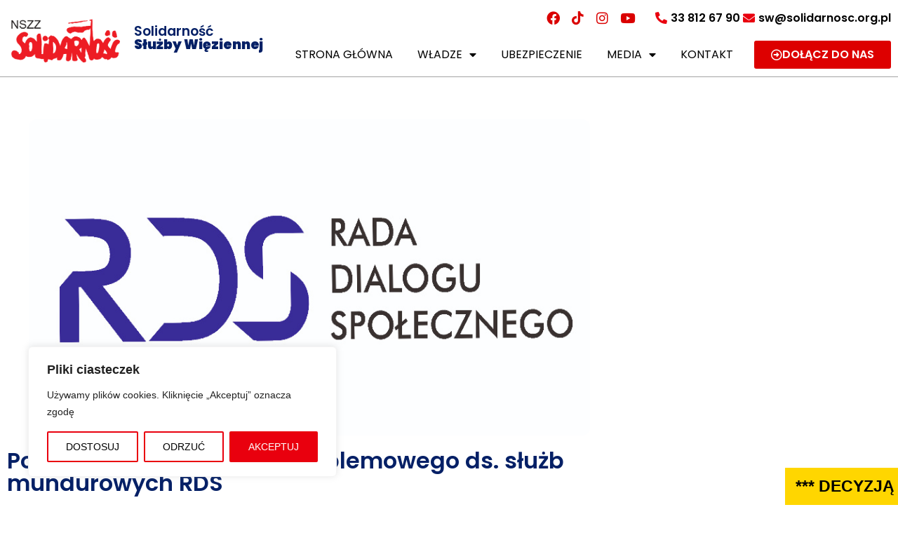

--- FILE ---
content_type: text/html; charset=UTF-8
request_url: https://ksswsolidarnosc.pl/posiedzenie-podzespolu-problemowego-ds-sluzb-mundurowych-rds/
body_size: 27449
content:
<!DOCTYPE html>
<html lang="pl-PL">
<head>
	<meta charset="UTF-8" />
	<meta name="viewport" content="width=device-width, initial-scale=1" />
	<link rel="profile" href="http://gmpg.org/xfn/11" />
	<link rel="pingback" href="https://ksswsolidarnosc.pl/xmlrpc.php" />
	<title>Posiedzenie Podzespołu problemowego ds. służb mundurowych RDS &#8211; NSZZ Solidarność Służby Więziennej</title>
<meta name='robots' content='max-image-preview:large' />
	<style>img:is([sizes="auto" i], [sizes^="auto," i]) { contain-intrinsic-size: 3000px 1500px }</style>
	<link rel="alternate" type="application/rss+xml" title="NSZZ Solidarność Służby Więziennej &raquo; Kanał z wpisami" href="https://ksswsolidarnosc.pl/feed/" />
<link rel="alternate" type="application/rss+xml" title="NSZZ Solidarność Służby Więziennej &raquo; Kanał z komentarzami" href="https://ksswsolidarnosc.pl/comments/feed/" />
<link rel="alternate" type="application/rss+xml" title="NSZZ Solidarność Służby Więziennej &raquo; Posiedzenie Podzespołu problemowego ds. służb mundurowych RDS Kanał z komentarzami" href="https://ksswsolidarnosc.pl/posiedzenie-podzespolu-problemowego-ds-sluzb-mundurowych-rds/feed/" />
<script>
window._wpemojiSettings = {"baseUrl":"https:\/\/s.w.org\/images\/core\/emoji\/15.0.3\/72x72\/","ext":".png","svgUrl":"https:\/\/s.w.org\/images\/core\/emoji\/15.0.3\/svg\/","svgExt":".svg","source":{"concatemoji":"https:\/\/ksswsolidarnosc.pl\/wp-includes\/js\/wp-emoji-release.min.js?ver=6.7.4"}};
/*! This file is auto-generated */
!function(i,n){var o,s,e;function c(e){try{var t={supportTests:e,timestamp:(new Date).valueOf()};sessionStorage.setItem(o,JSON.stringify(t))}catch(e){}}function p(e,t,n){e.clearRect(0,0,e.canvas.width,e.canvas.height),e.fillText(t,0,0);var t=new Uint32Array(e.getImageData(0,0,e.canvas.width,e.canvas.height).data),r=(e.clearRect(0,0,e.canvas.width,e.canvas.height),e.fillText(n,0,0),new Uint32Array(e.getImageData(0,0,e.canvas.width,e.canvas.height).data));return t.every(function(e,t){return e===r[t]})}function u(e,t,n){switch(t){case"flag":return n(e,"\ud83c\udff3\ufe0f\u200d\u26a7\ufe0f","\ud83c\udff3\ufe0f\u200b\u26a7\ufe0f")?!1:!n(e,"\ud83c\uddfa\ud83c\uddf3","\ud83c\uddfa\u200b\ud83c\uddf3")&&!n(e,"\ud83c\udff4\udb40\udc67\udb40\udc62\udb40\udc65\udb40\udc6e\udb40\udc67\udb40\udc7f","\ud83c\udff4\u200b\udb40\udc67\u200b\udb40\udc62\u200b\udb40\udc65\u200b\udb40\udc6e\u200b\udb40\udc67\u200b\udb40\udc7f");case"emoji":return!n(e,"\ud83d\udc26\u200d\u2b1b","\ud83d\udc26\u200b\u2b1b")}return!1}function f(e,t,n){var r="undefined"!=typeof WorkerGlobalScope&&self instanceof WorkerGlobalScope?new OffscreenCanvas(300,150):i.createElement("canvas"),a=r.getContext("2d",{willReadFrequently:!0}),o=(a.textBaseline="top",a.font="600 32px Arial",{});return e.forEach(function(e){o[e]=t(a,e,n)}),o}function t(e){var t=i.createElement("script");t.src=e,t.defer=!0,i.head.appendChild(t)}"undefined"!=typeof Promise&&(o="wpEmojiSettingsSupports",s=["flag","emoji"],n.supports={everything:!0,everythingExceptFlag:!0},e=new Promise(function(e){i.addEventListener("DOMContentLoaded",e,{once:!0})}),new Promise(function(t){var n=function(){try{var e=JSON.parse(sessionStorage.getItem(o));if("object"==typeof e&&"number"==typeof e.timestamp&&(new Date).valueOf()<e.timestamp+604800&&"object"==typeof e.supportTests)return e.supportTests}catch(e){}return null}();if(!n){if("undefined"!=typeof Worker&&"undefined"!=typeof OffscreenCanvas&&"undefined"!=typeof URL&&URL.createObjectURL&&"undefined"!=typeof Blob)try{var e="postMessage("+f.toString()+"("+[JSON.stringify(s),u.toString(),p.toString()].join(",")+"));",r=new Blob([e],{type:"text/javascript"}),a=new Worker(URL.createObjectURL(r),{name:"wpTestEmojiSupports"});return void(a.onmessage=function(e){c(n=e.data),a.terminate(),t(n)})}catch(e){}c(n=f(s,u,p))}t(n)}).then(function(e){for(var t in e)n.supports[t]=e[t],n.supports.everything=n.supports.everything&&n.supports[t],"flag"!==t&&(n.supports.everythingExceptFlag=n.supports.everythingExceptFlag&&n.supports[t]);n.supports.everythingExceptFlag=n.supports.everythingExceptFlag&&!n.supports.flag,n.DOMReady=!1,n.readyCallback=function(){n.DOMReady=!0}}).then(function(){return e}).then(function(){var e;n.supports.everything||(n.readyCallback(),(e=n.source||{}).concatemoji?t(e.concatemoji):e.wpemoji&&e.twemoji&&(t(e.twemoji),t(e.wpemoji)))}))}((window,document),window._wpemojiSettings);
</script>
<link rel='stylesheet' id='hfe-widgets-style-css' href='https://ksswsolidarnosc.pl/wp-content/plugins/header-footer-elementor/inc/widgets-css/frontend.css?ver=2.8.1' media='all' />
<style id='wp-emoji-styles-inline-css'>

	img.wp-smiley, img.emoji {
		display: inline !important;
		border: none !important;
		box-shadow: none !important;
		height: 1em !important;
		width: 1em !important;
		margin: 0 0.07em !important;
		vertical-align: -0.1em !important;
		background: none !important;
		padding: 0 !important;
	}
</style>
<link rel='stylesheet' id='wp-block-library-css' href='https://ksswsolidarnosc.pl/wp-includes/css/dist/block-library/style.min.css?ver=6.7.4' media='all' />
<style id='pdfemb-pdf-embedder-viewer-style-inline-css'>
.wp-block-pdfemb-pdf-embedder-viewer{max-width:none}

</style>
<style id='classic-theme-styles-inline-css'>
/*! This file is auto-generated */
.wp-block-button__link{color:#fff;background-color:#32373c;border-radius:9999px;box-shadow:none;text-decoration:none;padding:calc(.667em + 2px) calc(1.333em + 2px);font-size:1.125em}.wp-block-file__button{background:#32373c;color:#fff;text-decoration:none}
</style>
<style id='global-styles-inline-css'>
:root{--wp--preset--aspect-ratio--square: 1;--wp--preset--aspect-ratio--4-3: 4/3;--wp--preset--aspect-ratio--3-4: 3/4;--wp--preset--aspect-ratio--3-2: 3/2;--wp--preset--aspect-ratio--2-3: 2/3;--wp--preset--aspect-ratio--16-9: 16/9;--wp--preset--aspect-ratio--9-16: 9/16;--wp--preset--color--black: #000000;--wp--preset--color--cyan-bluish-gray: #abb8c3;--wp--preset--color--white: #ffffff;--wp--preset--color--pale-pink: #f78da7;--wp--preset--color--vivid-red: #cf2e2e;--wp--preset--color--luminous-vivid-orange: #ff6900;--wp--preset--color--luminous-vivid-amber: #fcb900;--wp--preset--color--light-green-cyan: #7bdcb5;--wp--preset--color--vivid-green-cyan: #00d084;--wp--preset--color--pale-cyan-blue: #8ed1fc;--wp--preset--color--vivid-cyan-blue: #0693e3;--wp--preset--color--vivid-purple: #9b51e0;--wp--preset--gradient--vivid-cyan-blue-to-vivid-purple: linear-gradient(135deg,rgba(6,147,227,1) 0%,rgb(155,81,224) 100%);--wp--preset--gradient--light-green-cyan-to-vivid-green-cyan: linear-gradient(135deg,rgb(122,220,180) 0%,rgb(0,208,130) 100%);--wp--preset--gradient--luminous-vivid-amber-to-luminous-vivid-orange: linear-gradient(135deg,rgba(252,185,0,1) 0%,rgba(255,105,0,1) 100%);--wp--preset--gradient--luminous-vivid-orange-to-vivid-red: linear-gradient(135deg,rgba(255,105,0,1) 0%,rgb(207,46,46) 100%);--wp--preset--gradient--very-light-gray-to-cyan-bluish-gray: linear-gradient(135deg,rgb(238,238,238) 0%,rgb(169,184,195) 100%);--wp--preset--gradient--cool-to-warm-spectrum: linear-gradient(135deg,rgb(74,234,220) 0%,rgb(151,120,209) 20%,rgb(207,42,186) 40%,rgb(238,44,130) 60%,rgb(251,105,98) 80%,rgb(254,248,76) 100%);--wp--preset--gradient--blush-light-purple: linear-gradient(135deg,rgb(255,206,236) 0%,rgb(152,150,240) 100%);--wp--preset--gradient--blush-bordeaux: linear-gradient(135deg,rgb(254,205,165) 0%,rgb(254,45,45) 50%,rgb(107,0,62) 100%);--wp--preset--gradient--luminous-dusk: linear-gradient(135deg,rgb(255,203,112) 0%,rgb(199,81,192) 50%,rgb(65,88,208) 100%);--wp--preset--gradient--pale-ocean: linear-gradient(135deg,rgb(255,245,203) 0%,rgb(182,227,212) 50%,rgb(51,167,181) 100%);--wp--preset--gradient--electric-grass: linear-gradient(135deg,rgb(202,248,128) 0%,rgb(113,206,126) 100%);--wp--preset--gradient--midnight: linear-gradient(135deg,rgb(2,3,129) 0%,rgb(40,116,252) 100%);--wp--preset--font-size--small: 13px;--wp--preset--font-size--medium: 20px;--wp--preset--font-size--large: 36px;--wp--preset--font-size--x-large: 42px;--wp--preset--spacing--20: 0.44rem;--wp--preset--spacing--30: 0.67rem;--wp--preset--spacing--40: 1rem;--wp--preset--spacing--50: 1.5rem;--wp--preset--spacing--60: 2.25rem;--wp--preset--spacing--70: 3.38rem;--wp--preset--spacing--80: 5.06rem;--wp--preset--shadow--natural: 6px 6px 9px rgba(0, 0, 0, 0.2);--wp--preset--shadow--deep: 12px 12px 50px rgba(0, 0, 0, 0.4);--wp--preset--shadow--sharp: 6px 6px 0px rgba(0, 0, 0, 0.2);--wp--preset--shadow--outlined: 6px 6px 0px -3px rgba(255, 255, 255, 1), 6px 6px rgba(0, 0, 0, 1);--wp--preset--shadow--crisp: 6px 6px 0px rgba(0, 0, 0, 1);}:where(.is-layout-flex){gap: 0.5em;}:where(.is-layout-grid){gap: 0.5em;}body .is-layout-flex{display: flex;}.is-layout-flex{flex-wrap: wrap;align-items: center;}.is-layout-flex > :is(*, div){margin: 0;}body .is-layout-grid{display: grid;}.is-layout-grid > :is(*, div){margin: 0;}:where(.wp-block-columns.is-layout-flex){gap: 2em;}:where(.wp-block-columns.is-layout-grid){gap: 2em;}:where(.wp-block-post-template.is-layout-flex){gap: 1.25em;}:where(.wp-block-post-template.is-layout-grid){gap: 1.25em;}.has-black-color{color: var(--wp--preset--color--black) !important;}.has-cyan-bluish-gray-color{color: var(--wp--preset--color--cyan-bluish-gray) !important;}.has-white-color{color: var(--wp--preset--color--white) !important;}.has-pale-pink-color{color: var(--wp--preset--color--pale-pink) !important;}.has-vivid-red-color{color: var(--wp--preset--color--vivid-red) !important;}.has-luminous-vivid-orange-color{color: var(--wp--preset--color--luminous-vivid-orange) !important;}.has-luminous-vivid-amber-color{color: var(--wp--preset--color--luminous-vivid-amber) !important;}.has-light-green-cyan-color{color: var(--wp--preset--color--light-green-cyan) !important;}.has-vivid-green-cyan-color{color: var(--wp--preset--color--vivid-green-cyan) !important;}.has-pale-cyan-blue-color{color: var(--wp--preset--color--pale-cyan-blue) !important;}.has-vivid-cyan-blue-color{color: var(--wp--preset--color--vivid-cyan-blue) !important;}.has-vivid-purple-color{color: var(--wp--preset--color--vivid-purple) !important;}.has-black-background-color{background-color: var(--wp--preset--color--black) !important;}.has-cyan-bluish-gray-background-color{background-color: var(--wp--preset--color--cyan-bluish-gray) !important;}.has-white-background-color{background-color: var(--wp--preset--color--white) !important;}.has-pale-pink-background-color{background-color: var(--wp--preset--color--pale-pink) !important;}.has-vivid-red-background-color{background-color: var(--wp--preset--color--vivid-red) !important;}.has-luminous-vivid-orange-background-color{background-color: var(--wp--preset--color--luminous-vivid-orange) !important;}.has-luminous-vivid-amber-background-color{background-color: var(--wp--preset--color--luminous-vivid-amber) !important;}.has-light-green-cyan-background-color{background-color: var(--wp--preset--color--light-green-cyan) !important;}.has-vivid-green-cyan-background-color{background-color: var(--wp--preset--color--vivid-green-cyan) !important;}.has-pale-cyan-blue-background-color{background-color: var(--wp--preset--color--pale-cyan-blue) !important;}.has-vivid-cyan-blue-background-color{background-color: var(--wp--preset--color--vivid-cyan-blue) !important;}.has-vivid-purple-background-color{background-color: var(--wp--preset--color--vivid-purple) !important;}.has-black-border-color{border-color: var(--wp--preset--color--black) !important;}.has-cyan-bluish-gray-border-color{border-color: var(--wp--preset--color--cyan-bluish-gray) !important;}.has-white-border-color{border-color: var(--wp--preset--color--white) !important;}.has-pale-pink-border-color{border-color: var(--wp--preset--color--pale-pink) !important;}.has-vivid-red-border-color{border-color: var(--wp--preset--color--vivid-red) !important;}.has-luminous-vivid-orange-border-color{border-color: var(--wp--preset--color--luminous-vivid-orange) !important;}.has-luminous-vivid-amber-border-color{border-color: var(--wp--preset--color--luminous-vivid-amber) !important;}.has-light-green-cyan-border-color{border-color: var(--wp--preset--color--light-green-cyan) !important;}.has-vivid-green-cyan-border-color{border-color: var(--wp--preset--color--vivid-green-cyan) !important;}.has-pale-cyan-blue-border-color{border-color: var(--wp--preset--color--pale-cyan-blue) !important;}.has-vivid-cyan-blue-border-color{border-color: var(--wp--preset--color--vivid-cyan-blue) !important;}.has-vivid-purple-border-color{border-color: var(--wp--preset--color--vivid-purple) !important;}.has-vivid-cyan-blue-to-vivid-purple-gradient-background{background: var(--wp--preset--gradient--vivid-cyan-blue-to-vivid-purple) !important;}.has-light-green-cyan-to-vivid-green-cyan-gradient-background{background: var(--wp--preset--gradient--light-green-cyan-to-vivid-green-cyan) !important;}.has-luminous-vivid-amber-to-luminous-vivid-orange-gradient-background{background: var(--wp--preset--gradient--luminous-vivid-amber-to-luminous-vivid-orange) !important;}.has-luminous-vivid-orange-to-vivid-red-gradient-background{background: var(--wp--preset--gradient--luminous-vivid-orange-to-vivid-red) !important;}.has-very-light-gray-to-cyan-bluish-gray-gradient-background{background: var(--wp--preset--gradient--very-light-gray-to-cyan-bluish-gray) !important;}.has-cool-to-warm-spectrum-gradient-background{background: var(--wp--preset--gradient--cool-to-warm-spectrum) !important;}.has-blush-light-purple-gradient-background{background: var(--wp--preset--gradient--blush-light-purple) !important;}.has-blush-bordeaux-gradient-background{background: var(--wp--preset--gradient--blush-bordeaux) !important;}.has-luminous-dusk-gradient-background{background: var(--wp--preset--gradient--luminous-dusk) !important;}.has-pale-ocean-gradient-background{background: var(--wp--preset--gradient--pale-ocean) !important;}.has-electric-grass-gradient-background{background: var(--wp--preset--gradient--electric-grass) !important;}.has-midnight-gradient-background{background: var(--wp--preset--gradient--midnight) !important;}.has-small-font-size{font-size: var(--wp--preset--font-size--small) !important;}.has-medium-font-size{font-size: var(--wp--preset--font-size--medium) !important;}.has-large-font-size{font-size: var(--wp--preset--font-size--large) !important;}.has-x-large-font-size{font-size: var(--wp--preset--font-size--x-large) !important;}
:where(.wp-block-post-template.is-layout-flex){gap: 1.25em;}:where(.wp-block-post-template.is-layout-grid){gap: 1.25em;}
:where(.wp-block-columns.is-layout-flex){gap: 2em;}:where(.wp-block-columns.is-layout-grid){gap: 2em;}
:root :where(.wp-block-pullquote){font-size: 1.5em;line-height: 1.6;}
</style>
<link rel='stylesheet' id='contact-form-7-css' href='https://ksswsolidarnosc.pl/wp-content/plugins/contact-form-7/includes/css/styles.css?ver=6.1.4' media='all' />
<link rel='stylesheet' id='ctf_styles-css' href='https://ksswsolidarnosc.pl/wp-content/plugins/custom-twitter-feeds/css/ctf-styles.min.css?ver=2.3.0' media='all' />
<link rel='stylesheet' id='ditty-displays-css' href='https://ksswsolidarnosc.pl/wp-content/plugins/ditty-news-ticker/build/dittyDisplays.css?ver=3.1.54' media='all' />
<link rel='stylesheet' id='ditty-fontawesome-css' href='https://ksswsolidarnosc.pl/wp-content/plugins/ditty-news-ticker/includes/libs/fontawesome-6.4.0/css/all.css?ver=6.4.0' media='' />
<link rel='stylesheet' id='dashicons-css' href='https://ksswsolidarnosc.pl/wp-includes/css/dashicons.min.css?ver=6.7.4' media='all' />
<link rel='stylesheet' id='bsearch-style-css' href='https://ksswsolidarnosc.pl/wp-content/plugins/better-search/includes/css/bsearch-styles.min.css?ver=4.1.2' media='all' />
<link rel='stylesheet' id='hfe-style-css' href='https://ksswsolidarnosc.pl/wp-content/plugins/header-footer-elementor/assets/css/header-footer-elementor.css?ver=2.8.1' media='all' />
<link rel='stylesheet' id='elementor-icons-css' href='https://ksswsolidarnosc.pl/wp-content/plugins/elementor/assets/lib/eicons/css/elementor-icons.min.css?ver=5.46.0' media='all' />
<link rel='stylesheet' id='elementor-frontend-css' href='https://ksswsolidarnosc.pl/wp-content/plugins/elementor/assets/css/frontend.min.css?ver=3.34.2' media='all' />
<link rel='stylesheet' id='elementor-post-85-css' href='https://ksswsolidarnosc.pl/wp-content/uploads/elementor/css/post-85.css?ver=1769056131' media='all' />
<link rel='stylesheet' id='font-awesome-5-all-css' href='https://ksswsolidarnosc.pl/wp-content/plugins/elementor/assets/lib/font-awesome/css/all.min.css?ver=3.34.2' media='all' />
<link rel='stylesheet' id='font-awesome-4-shim-css' href='https://ksswsolidarnosc.pl/wp-content/plugins/elementor/assets/lib/font-awesome/css/v4-shims.min.css?ver=3.34.2' media='all' />
<link rel='stylesheet' id='elementor-post-105-css' href='https://ksswsolidarnosc.pl/wp-content/uploads/elementor/css/post-105.css?ver=1769056131' media='all' />
<link rel='stylesheet' id='elementor-post-107-css' href='https://ksswsolidarnosc.pl/wp-content/uploads/elementor/css/post-107.css?ver=1769056131' media='all' />
<link rel='stylesheet' id='hello-elementor-css' href='https://ksswsolidarnosc.pl/wp-content/themes/hello-elementor/style.min.css?ver=2.6.1' media='all' />
<link rel='stylesheet' id='hello-elementor-theme-style-css' href='https://ksswsolidarnosc.pl/wp-content/themes/hello-elementor/theme.min.css?ver=2.6.1' media='all' />
<link rel='stylesheet' id='widget-image-css' href='https://ksswsolidarnosc.pl/wp-content/plugins/elementor/assets/css/widget-image.min.css?ver=3.34.2' media='all' />
<link rel='stylesheet' id='widget-heading-css' href='https://ksswsolidarnosc.pl/wp-content/plugins/elementor/assets/css/widget-heading.min.css?ver=3.34.2' media='all' />
<link rel='stylesheet' id='widget-post-info-css' href='https://ksswsolidarnosc.pl/wp-content/plugins/elementor-pro/assets/css/widget-post-info.min.css?ver=3.26.3' media='all' />
<link rel='stylesheet' id='widget-icon-list-css' href='https://ksswsolidarnosc.pl/wp-content/plugins/elementor/assets/css/widget-icon-list.min.css?ver=3.34.2' media='all' />
<link rel='stylesheet' id='elementor-icons-shared-0-css' href='https://ksswsolidarnosc.pl/wp-content/plugins/elementor/assets/lib/font-awesome/css/fontawesome.min.css?ver=5.15.3' media='all' />
<link rel='stylesheet' id='elementor-icons-fa-regular-css' href='https://ksswsolidarnosc.pl/wp-content/plugins/elementor/assets/lib/font-awesome/css/regular.min.css?ver=5.15.3' media='all' />
<link rel='stylesheet' id='elementor-icons-fa-solid-css' href='https://ksswsolidarnosc.pl/wp-content/plugins/elementor/assets/lib/font-awesome/css/solid.min.css?ver=5.15.3' media='all' />
<link rel='stylesheet' id='widget-post-navigation-css' href='https://ksswsolidarnosc.pl/wp-content/plugins/elementor-pro/assets/css/widget-post-navigation.min.css?ver=3.26.3' media='all' />
<link rel='stylesheet' id='elementor-post-4170-css' href='https://ksswsolidarnosc.pl/wp-content/uploads/elementor/css/post-4170.css?ver=1769056236' media='all' />
<link rel='stylesheet' id='searchwp-forms-css' href='https://ksswsolidarnosc.pl/wp-content/plugins/searchwp-live-ajax-search/assets/styles/frontend/search-forms.min.css?ver=1.8.6' media='all' />
<link rel='stylesheet' id='searchwp-live-search-css' href='https://ksswsolidarnosc.pl/wp-content/plugins/searchwp-live-ajax-search/assets/styles/style.min.css?ver=1.8.6' media='all' />
<style id='searchwp-live-search-inline-css'>
.searchwp-live-search-result .searchwp-live-search-result--title a {
  font-size: 16px;
}
.searchwp-live-search-result .searchwp-live-search-result--price {
  font-size: 14px;
}
.searchwp-live-search-result .searchwp-live-search-result--add-to-cart .button {
  font-size: 14px;
}

</style>
<link rel='stylesheet' id='hfe-elementor-icons-css' href='https://ksswsolidarnosc.pl/wp-content/plugins/elementor/assets/lib/eicons/css/elementor-icons.min.css?ver=5.34.0' media='all' />
<link rel='stylesheet' id='hfe-icons-list-css' href='https://ksswsolidarnosc.pl/wp-content/plugins/elementor/assets/css/widget-icon-list.min.css?ver=3.24.3' media='all' />
<link rel='stylesheet' id='hfe-social-icons-css' href='https://ksswsolidarnosc.pl/wp-content/plugins/elementor/assets/css/widget-social-icons.min.css?ver=3.24.0' media='all' />
<link rel='stylesheet' id='hfe-social-share-icons-brands-css' href='https://ksswsolidarnosc.pl/wp-content/plugins/elementor/assets/lib/font-awesome/css/brands.css?ver=5.15.3' media='all' />
<link rel='stylesheet' id='hfe-social-share-icons-fontawesome-css' href='https://ksswsolidarnosc.pl/wp-content/plugins/elementor/assets/lib/font-awesome/css/fontawesome.css?ver=5.15.3' media='all' />
<link rel='stylesheet' id='hfe-nav-menu-icons-css' href='https://ksswsolidarnosc.pl/wp-content/plugins/elementor/assets/lib/font-awesome/css/solid.css?ver=5.15.3' media='all' />
<link rel='stylesheet' id='hfe-widget-blockquote-css' href='https://ksswsolidarnosc.pl/wp-content/plugins/elementor-pro/assets/css/widget-blockquote.min.css?ver=3.25.0' media='all' />
<link rel='stylesheet' id='hfe-mega-menu-css' href='https://ksswsolidarnosc.pl/wp-content/plugins/elementor-pro/assets/css/widget-mega-menu.min.css?ver=3.26.2' media='all' />
<link rel='stylesheet' id='hfe-nav-menu-widget-css' href='https://ksswsolidarnosc.pl/wp-content/plugins/elementor-pro/assets/css/widget-nav-menu.min.css?ver=3.26.0' media='all' />
<link rel='stylesheet' id='elementor-gf-local-poppins-css' href='https://ksswsolidarnosc.pl/wp-content/uploads/elementor/google-fonts/css/poppins.css?ver=1742219583' media='all' />
<link rel='stylesheet' id='elementor-icons-fa-brands-css' href='https://ksswsolidarnosc.pl/wp-content/plugins/elementor/assets/lib/font-awesome/css/brands.min.css?ver=5.15.3' media='all' />
<script id="cookie-law-info-js-extra">
var _ckyConfig = {"_ipData":[],"_assetsURL":"https:\/\/ksswsolidarnosc.pl\/wp-content\/plugins\/cookie-law-info\/lite\/frontend\/images\/","_publicURL":"https:\/\/ksswsolidarnosc.pl","_expiry":"365","_categories":[{"name":"niezb\u0119dny","slug":"necessary","isNecessary":true,"ccpaDoNotSell":true,"cookies":[],"active":true,"defaultConsent":{"gdpr":true,"ccpa":true}},{"name":"Funkcjonalny","slug":"functional","isNecessary":false,"ccpaDoNotSell":true,"cookies":[],"active":true,"defaultConsent":{"gdpr":false,"ccpa":false}},{"name":"Analityka","slug":"analytics","isNecessary":false,"ccpaDoNotSell":true,"cookies":[],"active":true,"defaultConsent":{"gdpr":false,"ccpa":false}},{"name":"Wyst\u0119p","slug":"performance","isNecessary":false,"ccpaDoNotSell":true,"cookies":[],"active":true,"defaultConsent":{"gdpr":false,"ccpa":false}},{"name":"Reklama","slug":"advertisement","isNecessary":false,"ccpaDoNotSell":true,"cookies":[],"active":true,"defaultConsent":{"gdpr":false,"ccpa":false}}],"_activeLaw":"gdpr","_rootDomain":"","_block":"1","_showBanner":"1","_bannerConfig":{"settings":{"type":"box","preferenceCenterType":"popup","position":"bottom-left","applicableLaw":"gdpr"},"behaviours":{"reloadBannerOnAccept":false,"loadAnalyticsByDefault":false,"animations":{"onLoad":"animate","onHide":"sticky"}},"config":{"revisitConsent":{"status":false,"tag":"revisit-consent","position":"bottom-left","meta":{"url":"#"},"styles":{"background-color":"#0056A7"},"elements":{"title":{"type":"text","tag":"revisit-consent-title","status":true,"styles":{"color":"#0056a7"}}}},"preferenceCenter":{"toggle":{"status":true,"tag":"detail-category-toggle","type":"toggle","states":{"active":{"styles":{"background-color":"#1863DC"}},"inactive":{"styles":{"background-color":"#D0D5D2"}}}}},"categoryPreview":{"status":false,"toggle":{"status":true,"tag":"detail-category-preview-toggle","type":"toggle","states":{"active":{"styles":{"background-color":"#1863DC"}},"inactive":{"styles":{"background-color":"#D0D5D2"}}}}},"videoPlaceholder":{"status":true,"styles":{"background-color":"#000000","border-color":"#000000","color":"#ffffff"}},"readMore":{"status":false,"tag":"readmore-button","type":"link","meta":{"noFollow":true,"newTab":true},"styles":{"color":"#1863DC","background-color":"transparent","border-color":"transparent"}},"showMore":{"status":true,"tag":"show-desc-button","type":"button","styles":{"color":"#1863DC"}},"showLess":{"status":true,"tag":"hide-desc-button","type":"button","styles":{"color":"#1863DC"}},"alwaysActive":{"status":true,"tag":"always-active","styles":{"color":"#008000"}},"manualLinks":{"status":true,"tag":"manual-links","type":"link","styles":{"color":"#1863DC"}},"auditTable":{"status":true},"optOption":{"status":true,"toggle":{"status":true,"tag":"optout-option-toggle","type":"toggle","states":{"active":{"styles":{"background-color":"#1863dc"}},"inactive":{"styles":{"background-color":"#FFFFFF"}}}}}}},"_version":"3.3.9.1","_logConsent":"1","_tags":[{"tag":"accept-button","styles":{"color":"#FFFFFF","background-color":"#1863DC","border-color":"#1863DC"}},{"tag":"reject-button","styles":{"color":"#1863DC","background-color":"transparent","border-color":"#1863DC"}},{"tag":"settings-button","styles":{"color":"#1863DC","background-color":"transparent","border-color":"#1863DC"}},{"tag":"readmore-button","styles":{"color":"#1863DC","background-color":"transparent","border-color":"transparent"}},{"tag":"donotsell-button","styles":{"color":"#1863DC","background-color":"transparent","border-color":"transparent"}},{"tag":"show-desc-button","styles":{"color":"#1863DC"}},{"tag":"hide-desc-button","styles":{"color":"#1863DC"}},{"tag":"cky-always-active","styles":[]},{"tag":"cky-link","styles":[]},{"tag":"accept-button","styles":{"color":"#FFFFFF","background-color":"#1863DC","border-color":"#1863DC"}},{"tag":"revisit-consent","styles":{"background-color":"#0056A7"}}],"_shortCodes":[{"key":"cky_readmore","content":"<a href=\"#\" class=\"cky-policy\" aria-label=\"Polityka Cookie\" target=\"_blank\" rel=\"noopener\" data-cky-tag=\"readmore-button\">Polityka Cookie<\/a>","tag":"readmore-button","status":false,"attributes":{"rel":"nofollow","target":"_blank"}},{"key":"cky_show_desc","content":"<button class=\"cky-show-desc-btn\" data-cky-tag=\"show-desc-button\" aria-label=\"Poka\u017c wi\u0119cej\">Poka\u017c wi\u0119cej<\/button>","tag":"show-desc-button","status":true,"attributes":[]},{"key":"cky_hide_desc","content":"<button class=\"cky-show-desc-btn\" data-cky-tag=\"hide-desc-button\" aria-label=\"Poka\u017c mniej\">Poka\u017c mniej<\/button>","tag":"hide-desc-button","status":true,"attributes":[]},{"key":"cky_optout_show_desc","content":"[cky_optout_show_desc]","tag":"optout-show-desc-button","status":true,"attributes":[]},{"key":"cky_optout_hide_desc","content":"[cky_optout_hide_desc]","tag":"optout-hide-desc-button","status":true,"attributes":[]},{"key":"cky_category_toggle_label","content":"[cky_{{status}}_category_label] [cky_preference_{{category_slug}}_title]","tag":"","status":true,"attributes":[]},{"key":"cky_enable_category_label","content":"W\u0142\u0105czy\u0107","tag":"","status":true,"attributes":[]},{"key":"cky_disable_category_label","content":"Wy\u0142\u0105czy\u0107","tag":"","status":true,"attributes":[]},{"key":"cky_video_placeholder","content":"<div class=\"video-placeholder-normal\" data-cky-tag=\"video-placeholder\" id=\"[UNIQUEID]\"><p class=\"video-placeholder-text-normal\" data-cky-tag=\"placeholder-title\">Prosimy o zaakceptowanie zgody na pliki cookie<\/p><\/div>","tag":"","status":true,"attributes":[]},{"key":"cky_enable_optout_label","content":"W\u0142\u0105czy\u0107","tag":"","status":true,"attributes":[]},{"key":"cky_disable_optout_label","content":"Wy\u0142\u0105czy\u0107","tag":"","status":true,"attributes":[]},{"key":"cky_optout_toggle_label","content":"[cky_{{status}}_optout_label] [cky_optout_option_title]","tag":"","status":true,"attributes":[]},{"key":"cky_optout_option_title","content":"Nie sprzedawaj i nie udost\u0119pniaj moich danych osobowych","tag":"","status":true,"attributes":[]},{"key":"cky_optout_close_label","content":"Blisko","tag":"","status":true,"attributes":[]},{"key":"cky_preference_close_label","content":"Blisko","tag":"","status":true,"attributes":[]}],"_rtl":"","_language":"pl","_providersToBlock":[]};
var _ckyStyles = {"css":".cky-overlay{background: #000000; opacity: 0.4; position: fixed; top: 0; left: 0; width: 100%; height: 100%; z-index: 99999999;}.cky-hide{display: none;}.cky-btn-revisit-wrapper{display: flex; align-items: center; justify-content: center; background: #0056a7; width: 45px; height: 45px; border-radius: 50%; position: fixed; z-index: 999999; cursor: pointer;}.cky-revisit-bottom-left{bottom: 15px; left: 15px;}.cky-revisit-bottom-right{bottom: 15px; right: 15px;}.cky-btn-revisit-wrapper .cky-btn-revisit{display: flex; align-items: center; justify-content: center; background: none; border: none; cursor: pointer; position: relative; margin: 0; padding: 0;}.cky-btn-revisit-wrapper .cky-btn-revisit img{max-width: fit-content; margin: 0; height: 30px; width: 30px;}.cky-revisit-bottom-left:hover::before{content: attr(data-tooltip); position: absolute; background: #4e4b66; color: #ffffff; left: calc(100% + 7px); font-size: 12px; line-height: 16px; width: max-content; padding: 4px 8px; border-radius: 4px;}.cky-revisit-bottom-left:hover::after{position: absolute; content: \"\"; border: 5px solid transparent; left: calc(100% + 2px); border-left-width: 0; border-right-color: #4e4b66;}.cky-revisit-bottom-right:hover::before{content: attr(data-tooltip); position: absolute; background: #4e4b66; color: #ffffff; right: calc(100% + 7px); font-size: 12px; line-height: 16px; width: max-content; padding: 4px 8px; border-radius: 4px;}.cky-revisit-bottom-right:hover::after{position: absolute; content: \"\"; border: 5px solid transparent; right: calc(100% + 2px); border-right-width: 0; border-left-color: #4e4b66;}.cky-revisit-hide{display: none;}.cky-consent-container{position: fixed; width: 440px; box-sizing: border-box; z-index: 9999999; border-radius: 6px;}.cky-consent-container .cky-consent-bar{background: #ffffff; border: 1px solid; padding: 20px 26px; box-shadow: 0 -1px 10px 0 #acabab4d; border-radius: 6px;}.cky-box-bottom-left{bottom: 40px; left: 40px;}.cky-box-bottom-right{bottom: 40px; right: 40px;}.cky-box-top-left{top: 40px; left: 40px;}.cky-box-top-right{top: 40px; right: 40px;}.cky-custom-brand-logo-wrapper .cky-custom-brand-logo{width: 100px; height: auto; margin: 0 0 12px 0;}.cky-notice .cky-title{color: #212121; font-weight: 700; font-size: 18px; line-height: 24px; margin: 0 0 12px 0;}.cky-notice-des *,.cky-preference-content-wrapper *,.cky-accordion-header-des *,.cky-gpc-wrapper .cky-gpc-desc *{font-size: 14px;}.cky-notice-des{color: #212121; font-size: 14px; line-height: 24px; font-weight: 400;}.cky-notice-des img{height: 25px; width: 25px;}.cky-consent-bar .cky-notice-des p,.cky-gpc-wrapper .cky-gpc-desc p,.cky-preference-body-wrapper .cky-preference-content-wrapper p,.cky-accordion-header-wrapper .cky-accordion-header-des p,.cky-cookie-des-table li div:last-child p{color: inherit; margin-top: 0; overflow-wrap: break-word;}.cky-notice-des P:last-child,.cky-preference-content-wrapper p:last-child,.cky-cookie-des-table li div:last-child p:last-child,.cky-gpc-wrapper .cky-gpc-desc p:last-child{margin-bottom: 0;}.cky-notice-des a.cky-policy,.cky-notice-des button.cky-policy{font-size: 14px; color: #1863dc; white-space: nowrap; cursor: pointer; background: transparent; border: 1px solid; text-decoration: underline;}.cky-notice-des button.cky-policy{padding: 0;}.cky-notice-des a.cky-policy:focus-visible,.cky-notice-des button.cky-policy:focus-visible,.cky-preference-content-wrapper .cky-show-desc-btn:focus-visible,.cky-accordion-header .cky-accordion-btn:focus-visible,.cky-preference-header .cky-btn-close:focus-visible,.cky-switch input[type=\"checkbox\"]:focus-visible,.cky-footer-wrapper a:focus-visible,.cky-btn:focus-visible{outline: 2px solid #1863dc; outline-offset: 2px;}.cky-btn:focus:not(:focus-visible),.cky-accordion-header .cky-accordion-btn:focus:not(:focus-visible),.cky-preference-content-wrapper .cky-show-desc-btn:focus:not(:focus-visible),.cky-btn-revisit-wrapper .cky-btn-revisit:focus:not(:focus-visible),.cky-preference-header .cky-btn-close:focus:not(:focus-visible),.cky-consent-bar .cky-banner-btn-close:focus:not(:focus-visible){outline: 0;}button.cky-show-desc-btn:not(:hover):not(:active){color: #1863dc; background: transparent;}button.cky-accordion-btn:not(:hover):not(:active),button.cky-banner-btn-close:not(:hover):not(:active),button.cky-btn-revisit:not(:hover):not(:active),button.cky-btn-close:not(:hover):not(:active){background: transparent;}.cky-consent-bar button:hover,.cky-modal.cky-modal-open button:hover,.cky-consent-bar button:focus,.cky-modal.cky-modal-open button:focus{text-decoration: none;}.cky-notice-btn-wrapper{display: flex; justify-content: flex-start; align-items: center; flex-wrap: wrap; margin-top: 16px;}.cky-notice-btn-wrapper .cky-btn{text-shadow: none; box-shadow: none;}.cky-btn{flex: auto; max-width: 100%; font-size: 14px; font-family: inherit; line-height: 24px; padding: 8px; font-weight: 500; margin: 0 8px 0 0; border-radius: 2px; cursor: pointer; text-align: center; text-transform: none; min-height: 0;}.cky-btn:hover{opacity: 0.8;}.cky-btn-customize{color: #1863dc; background: transparent; border: 2px solid #1863dc;}.cky-btn-reject{color: #1863dc; background: transparent; border: 2px solid #1863dc;}.cky-btn-accept{background: #1863dc; color: #ffffff; border: 2px solid #1863dc;}.cky-btn:last-child{margin-right: 0;}@media (max-width: 576px){.cky-box-bottom-left{bottom: 0; left: 0;}.cky-box-bottom-right{bottom: 0; right: 0;}.cky-box-top-left{top: 0; left: 0;}.cky-box-top-right{top: 0; right: 0;}}@media (max-width: 440px){.cky-box-bottom-left, .cky-box-bottom-right, .cky-box-top-left, .cky-box-top-right{width: 100%; max-width: 100%;}.cky-consent-container .cky-consent-bar{padding: 20px 0;}.cky-custom-brand-logo-wrapper, .cky-notice .cky-title, .cky-notice-des, .cky-notice-btn-wrapper{padding: 0 24px;}.cky-notice-des{max-height: 40vh; overflow-y: scroll;}.cky-notice-btn-wrapper{flex-direction: column; margin-top: 0;}.cky-btn{width: 100%; margin: 10px 0 0 0;}.cky-notice-btn-wrapper .cky-btn-customize{order: 2;}.cky-notice-btn-wrapper .cky-btn-reject{order: 3;}.cky-notice-btn-wrapper .cky-btn-accept{order: 1; margin-top: 16px;}}@media (max-width: 352px){.cky-notice .cky-title{font-size: 16px;}.cky-notice-des *{font-size: 12px;}.cky-notice-des, .cky-btn{font-size: 12px;}}.cky-modal.cky-modal-open{display: flex; visibility: visible; -webkit-transform: translate(-50%, -50%); -moz-transform: translate(-50%, -50%); -ms-transform: translate(-50%, -50%); -o-transform: translate(-50%, -50%); transform: translate(-50%, -50%); top: 50%; left: 50%; transition: all 1s ease;}.cky-modal{box-shadow: 0 32px 68px rgba(0, 0, 0, 0.3); margin: 0 auto; position: fixed; max-width: 100%; background: #ffffff; top: 50%; box-sizing: border-box; border-radius: 6px; z-index: 999999999; color: #212121; -webkit-transform: translate(-50%, 100%); -moz-transform: translate(-50%, 100%); -ms-transform: translate(-50%, 100%); -o-transform: translate(-50%, 100%); transform: translate(-50%, 100%); visibility: hidden; transition: all 0s ease;}.cky-preference-center{max-height: 79vh; overflow: hidden; width: 845px; overflow: hidden; flex: 1 1 0; display: flex; flex-direction: column; border-radius: 6px;}.cky-preference-header{display: flex; align-items: center; justify-content: space-between; padding: 22px 24px; border-bottom: 1px solid;}.cky-preference-header .cky-preference-title{font-size: 18px; font-weight: 700; line-height: 24px;}.cky-preference-header .cky-btn-close{margin: 0; cursor: pointer; vertical-align: middle; padding: 0; background: none; border: none; width: auto; height: auto; min-height: 0; line-height: 0; text-shadow: none; box-shadow: none;}.cky-preference-header .cky-btn-close img{margin: 0; height: 10px; width: 10px;}.cky-preference-body-wrapper{padding: 0 24px; flex: 1; overflow: auto; box-sizing: border-box;}.cky-preference-content-wrapper,.cky-gpc-wrapper .cky-gpc-desc{font-size: 14px; line-height: 24px; font-weight: 400; padding: 12px 0;}.cky-preference-content-wrapper{border-bottom: 1px solid;}.cky-preference-content-wrapper img{height: 25px; width: 25px;}.cky-preference-content-wrapper .cky-show-desc-btn{font-size: 14px; font-family: inherit; color: #1863dc; text-decoration: none; line-height: 24px; padding: 0; margin: 0; white-space: nowrap; cursor: pointer; background: transparent; border-color: transparent; text-transform: none; min-height: 0; text-shadow: none; box-shadow: none;}.cky-accordion-wrapper{margin-bottom: 10px;}.cky-accordion{border-bottom: 1px solid;}.cky-accordion:last-child{border-bottom: none;}.cky-accordion .cky-accordion-item{display: flex; margin-top: 10px;}.cky-accordion .cky-accordion-body{display: none;}.cky-accordion.cky-accordion-active .cky-accordion-body{display: block; padding: 0 22px; margin-bottom: 16px;}.cky-accordion-header-wrapper{cursor: pointer; width: 100%;}.cky-accordion-item .cky-accordion-header{display: flex; justify-content: space-between; align-items: center;}.cky-accordion-header .cky-accordion-btn{font-size: 16px; font-family: inherit; color: #212121; line-height: 24px; background: none; border: none; font-weight: 700; padding: 0; margin: 0; cursor: pointer; text-transform: none; min-height: 0; text-shadow: none; box-shadow: none;}.cky-accordion-header .cky-always-active{color: #008000; font-weight: 600; line-height: 24px; font-size: 14px;}.cky-accordion-header-des{font-size: 14px; line-height: 24px; margin: 10px 0 16px 0;}.cky-accordion-chevron{margin-right: 22px; position: relative; cursor: pointer;}.cky-accordion-chevron-hide{display: none;}.cky-accordion .cky-accordion-chevron i::before{content: \"\"; position: absolute; border-right: 1.4px solid; border-bottom: 1.4px solid; border-color: inherit; height: 6px; width: 6px; -webkit-transform: rotate(-45deg); -moz-transform: rotate(-45deg); -ms-transform: rotate(-45deg); -o-transform: rotate(-45deg); transform: rotate(-45deg); transition: all 0.2s ease-in-out; top: 8px;}.cky-accordion.cky-accordion-active .cky-accordion-chevron i::before{-webkit-transform: rotate(45deg); -moz-transform: rotate(45deg); -ms-transform: rotate(45deg); -o-transform: rotate(45deg); transform: rotate(45deg);}.cky-audit-table{background: #f4f4f4; border-radius: 6px;}.cky-audit-table .cky-empty-cookies-text{color: inherit; font-size: 12px; line-height: 24px; margin: 0; padding: 10px;}.cky-audit-table .cky-cookie-des-table{font-size: 12px; line-height: 24px; font-weight: normal; padding: 15px 10px; border-bottom: 1px solid; border-bottom-color: inherit; margin: 0;}.cky-audit-table .cky-cookie-des-table:last-child{border-bottom: none;}.cky-audit-table .cky-cookie-des-table li{list-style-type: none; display: flex; padding: 3px 0;}.cky-audit-table .cky-cookie-des-table li:first-child{padding-top: 0;}.cky-cookie-des-table li div:first-child{width: 100px; font-weight: 600; word-break: break-word; word-wrap: break-word;}.cky-cookie-des-table li div:last-child{flex: 1; word-break: break-word; word-wrap: break-word; margin-left: 8px;}.cky-footer-shadow{display: block; width: 100%; height: 40px; background: linear-gradient(180deg, rgba(255, 255, 255, 0) 0%, #ffffff 100%); position: absolute; bottom: calc(100% - 1px);}.cky-footer-wrapper{position: relative;}.cky-prefrence-btn-wrapper{display: flex; flex-wrap: wrap; align-items: center; justify-content: center; padding: 22px 24px; border-top: 1px solid;}.cky-prefrence-btn-wrapper .cky-btn{flex: auto; max-width: 100%; text-shadow: none; box-shadow: none;}.cky-btn-preferences{color: #1863dc; background: transparent; border: 2px solid #1863dc;}.cky-preference-header,.cky-preference-body-wrapper,.cky-preference-content-wrapper,.cky-accordion-wrapper,.cky-accordion,.cky-accordion-wrapper,.cky-footer-wrapper,.cky-prefrence-btn-wrapper{border-color: inherit;}@media (max-width: 845px){.cky-modal{max-width: calc(100% - 16px);}}@media (max-width: 576px){.cky-modal{max-width: 100%;}.cky-preference-center{max-height: 100vh;}.cky-prefrence-btn-wrapper{flex-direction: column;}.cky-accordion.cky-accordion-active .cky-accordion-body{padding-right: 0;}.cky-prefrence-btn-wrapper .cky-btn{width: 100%; margin: 10px 0 0 0;}.cky-prefrence-btn-wrapper .cky-btn-reject{order: 3;}.cky-prefrence-btn-wrapper .cky-btn-accept{order: 1; margin-top: 0;}.cky-prefrence-btn-wrapper .cky-btn-preferences{order: 2;}}@media (max-width: 425px){.cky-accordion-chevron{margin-right: 15px;}.cky-notice-btn-wrapper{margin-top: 0;}.cky-accordion.cky-accordion-active .cky-accordion-body{padding: 0 15px;}}@media (max-width: 352px){.cky-preference-header .cky-preference-title{font-size: 16px;}.cky-preference-header{padding: 16px 24px;}.cky-preference-content-wrapper *, .cky-accordion-header-des *{font-size: 12px;}.cky-preference-content-wrapper, .cky-preference-content-wrapper .cky-show-more, .cky-accordion-header .cky-always-active, .cky-accordion-header-des, .cky-preference-content-wrapper .cky-show-desc-btn, .cky-notice-des a.cky-policy{font-size: 12px;}.cky-accordion-header .cky-accordion-btn{font-size: 14px;}}.cky-switch{display: flex;}.cky-switch input[type=\"checkbox\"]{position: relative; width: 44px; height: 24px; margin: 0; background: #d0d5d2; -webkit-appearance: none; border-radius: 50px; cursor: pointer; outline: 0; border: none; top: 0;}.cky-switch input[type=\"checkbox\"]:checked{background: #1863dc;}.cky-switch input[type=\"checkbox\"]:before{position: absolute; content: \"\"; height: 20px; width: 20px; left: 2px; bottom: 2px; border-radius: 50%; background-color: white; -webkit-transition: 0.4s; transition: 0.4s; margin: 0;}.cky-switch input[type=\"checkbox\"]:after{display: none;}.cky-switch input[type=\"checkbox\"]:checked:before{-webkit-transform: translateX(20px); -ms-transform: translateX(20px); transform: translateX(20px);}@media (max-width: 425px){.cky-switch input[type=\"checkbox\"]{width: 38px; height: 21px;}.cky-switch input[type=\"checkbox\"]:before{height: 17px; width: 17px;}.cky-switch input[type=\"checkbox\"]:checked:before{-webkit-transform: translateX(17px); -ms-transform: translateX(17px); transform: translateX(17px);}}.cky-consent-bar .cky-banner-btn-close{position: absolute; right: 9px; top: 5px; background: none; border: none; cursor: pointer; padding: 0; margin: 0; min-height: 0; line-height: 0; height: auto; width: auto; text-shadow: none; box-shadow: none;}.cky-consent-bar .cky-banner-btn-close img{height: 9px; width: 9px; margin: 0;}.cky-notice-group{font-size: 14px; line-height: 24px; font-weight: 400; color: #212121;}.cky-notice-btn-wrapper .cky-btn-do-not-sell{font-size: 14px; line-height: 24px; padding: 6px 0; margin: 0; font-weight: 500; background: none; border-radius: 2px; border: none; cursor: pointer; text-align: left; color: #1863dc; background: transparent; border-color: transparent; box-shadow: none; text-shadow: none;}.cky-consent-bar .cky-banner-btn-close:focus-visible,.cky-notice-btn-wrapper .cky-btn-do-not-sell:focus-visible,.cky-opt-out-btn-wrapper .cky-btn:focus-visible,.cky-opt-out-checkbox-wrapper input[type=\"checkbox\"].cky-opt-out-checkbox:focus-visible{outline: 2px solid #1863dc; outline-offset: 2px;}@media (max-width: 440px){.cky-consent-container{width: 100%;}}@media (max-width: 352px){.cky-notice-des a.cky-policy, .cky-notice-btn-wrapper .cky-btn-do-not-sell{font-size: 12px;}}.cky-opt-out-wrapper{padding: 12px 0;}.cky-opt-out-wrapper .cky-opt-out-checkbox-wrapper{display: flex; align-items: center;}.cky-opt-out-checkbox-wrapper .cky-opt-out-checkbox-label{font-size: 16px; font-weight: 700; line-height: 24px; margin: 0 0 0 12px; cursor: pointer;}.cky-opt-out-checkbox-wrapper input[type=\"checkbox\"].cky-opt-out-checkbox{background-color: #ffffff; border: 1px solid black; width: 20px; height: 18.5px; margin: 0; -webkit-appearance: none; position: relative; display: flex; align-items: center; justify-content: center; border-radius: 2px; cursor: pointer;}.cky-opt-out-checkbox-wrapper input[type=\"checkbox\"].cky-opt-out-checkbox:checked{background-color: #1863dc; border: none;}.cky-opt-out-checkbox-wrapper input[type=\"checkbox\"].cky-opt-out-checkbox:checked::after{left: 6px; bottom: 4px; width: 7px; height: 13px; border: solid #ffffff; border-width: 0 3px 3px 0; border-radius: 2px; -webkit-transform: rotate(45deg); -ms-transform: rotate(45deg); transform: rotate(45deg); content: \"\"; position: absolute; box-sizing: border-box;}.cky-opt-out-checkbox-wrapper.cky-disabled .cky-opt-out-checkbox-label,.cky-opt-out-checkbox-wrapper.cky-disabled input[type=\"checkbox\"].cky-opt-out-checkbox{cursor: no-drop;}.cky-gpc-wrapper{margin: 0 0 0 32px;}.cky-footer-wrapper .cky-opt-out-btn-wrapper{display: flex; flex-wrap: wrap; align-items: center; justify-content: center; padding: 22px 24px;}.cky-opt-out-btn-wrapper .cky-btn{flex: auto; max-width: 100%; text-shadow: none; box-shadow: none;}.cky-opt-out-btn-wrapper .cky-btn-cancel{border: 1px solid #dedfe0; background: transparent; color: #858585;}.cky-opt-out-btn-wrapper .cky-btn-confirm{background: #1863dc; color: #ffffff; border: 1px solid #1863dc;}@media (max-width: 352px){.cky-opt-out-checkbox-wrapper .cky-opt-out-checkbox-label{font-size: 14px;}.cky-gpc-wrapper .cky-gpc-desc, .cky-gpc-wrapper .cky-gpc-desc *{font-size: 12px;}.cky-opt-out-checkbox-wrapper input[type=\"checkbox\"].cky-opt-out-checkbox{width: 16px; height: 16px;}.cky-opt-out-checkbox-wrapper input[type=\"checkbox\"].cky-opt-out-checkbox:checked::after{left: 5px; bottom: 4px; width: 3px; height: 9px;}.cky-gpc-wrapper{margin: 0 0 0 28px;}}.video-placeholder-youtube{background-size: 100% 100%; background-position: center; background-repeat: no-repeat; background-color: #b2b0b059; position: relative; display: flex; align-items: center; justify-content: center; max-width: 100%;}.video-placeholder-text-youtube{text-align: center; align-items: center; padding: 10px 16px; background-color: #000000cc; color: #ffffff; border: 1px solid; border-radius: 2px; cursor: pointer;}.video-placeholder-normal{background-image: url(\"\/wp-content\/plugins\/cookie-law-info\/lite\/frontend\/images\/placeholder.svg\"); background-size: 80px; background-position: center; background-repeat: no-repeat; background-color: #b2b0b059; position: relative; display: flex; align-items: flex-end; justify-content: center; max-width: 100%;}.video-placeholder-text-normal{align-items: center; padding: 10px 16px; text-align: center; border: 1px solid; border-radius: 2px; cursor: pointer;}.cky-rtl{direction: rtl; text-align: right;}.cky-rtl .cky-banner-btn-close{left: 9px; right: auto;}.cky-rtl .cky-notice-btn-wrapper .cky-btn:last-child{margin-right: 8px;}.cky-rtl .cky-notice-btn-wrapper .cky-btn:first-child{margin-right: 0;}.cky-rtl .cky-notice-btn-wrapper{margin-left: 0; margin-right: 15px;}.cky-rtl .cky-prefrence-btn-wrapper .cky-btn{margin-right: 8px;}.cky-rtl .cky-prefrence-btn-wrapper .cky-btn:first-child{margin-right: 0;}.cky-rtl .cky-accordion .cky-accordion-chevron i::before{border: none; border-left: 1.4px solid; border-top: 1.4px solid; left: 12px;}.cky-rtl .cky-accordion.cky-accordion-active .cky-accordion-chevron i::before{-webkit-transform: rotate(-135deg); -moz-transform: rotate(-135deg); -ms-transform: rotate(-135deg); -o-transform: rotate(-135deg); transform: rotate(-135deg);}@media (max-width: 768px){.cky-rtl .cky-notice-btn-wrapper{margin-right: 0;}}@media (max-width: 576px){.cky-rtl .cky-notice-btn-wrapper .cky-btn:last-child{margin-right: 0;}.cky-rtl .cky-prefrence-btn-wrapper .cky-btn{margin-right: 0;}.cky-rtl .cky-accordion.cky-accordion-active .cky-accordion-body{padding: 0 22px 0 0;}}@media (max-width: 425px){.cky-rtl .cky-accordion.cky-accordion-active .cky-accordion-body{padding: 0 15px 0 0;}}.cky-rtl .cky-opt-out-btn-wrapper .cky-btn{margin-right: 12px;}.cky-rtl .cky-opt-out-btn-wrapper .cky-btn:first-child{margin-right: 0;}.cky-rtl .cky-opt-out-checkbox-wrapper .cky-opt-out-checkbox-label{margin: 0 12px 0 0;}"};
</script>
<script src="https://ksswsolidarnosc.pl/wp-content/plugins/cookie-law-info/lite/frontend/js/script.min.js?ver=3.3.9.1" id="cookie-law-info-js"></script>
<script src="https://ksswsolidarnosc.pl/wp-content/plugins/elementor/assets/lib/font-awesome/js/v4-shims.min.js?ver=3.34.2" id="font-awesome-4-shim-js"></script>
<script src="https://ksswsolidarnosc.pl/wp-includes/js/jquery/jquery.min.js?ver=3.7.1" id="jquery-core-js"></script>
<script src="https://ksswsolidarnosc.pl/wp-includes/js/jquery/jquery-migrate.min.js?ver=3.4.1" id="jquery-migrate-js"></script>
<script id="jquery-js-after">
!function($){"use strict";$(document).ready(function(){$(this).scrollTop()>100&&$(".hfe-scroll-to-top-wrap").removeClass("hfe-scroll-to-top-hide"),$(window).scroll(function(){$(this).scrollTop()<100?$(".hfe-scroll-to-top-wrap").fadeOut(300):$(".hfe-scroll-to-top-wrap").fadeIn(300)}),$(".hfe-scroll-to-top-wrap").on("click",function(){$("html, body").animate({scrollTop:0},300);return!1})})}(jQuery);
!function($){'use strict';$(document).ready(function(){var bar=$('.hfe-reading-progress-bar');if(!bar.length)return;$(window).on('scroll',function(){var s=$(window).scrollTop(),d=$(document).height()-$(window).height(),p=d? s/d*100:0;bar.css('width',p+'%')});});}(jQuery);
</script>
<link rel="https://api.w.org/" href="https://ksswsolidarnosc.pl/wp-json/" /><link rel="alternate" title="JSON" type="application/json" href="https://ksswsolidarnosc.pl/wp-json/wp/v2/posts/3935" /><link rel="canonical" href="https://ksswsolidarnosc.pl/posiedzenie-podzespolu-problemowego-ds-sluzb-mundurowych-rds/" />
<link rel="alternate" title="oEmbed (JSON)" type="application/json+oembed" href="https://ksswsolidarnosc.pl/wp-json/oembed/1.0/embed?url=https%3A%2F%2Fksswsolidarnosc.pl%2Fposiedzenie-podzespolu-problemowego-ds-sluzb-mundurowych-rds%2F" />
<link rel="alternate" title="oEmbed (XML)" type="text/xml+oembed" href="https://ksswsolidarnosc.pl/wp-json/oembed/1.0/embed?url=https%3A%2F%2Fksswsolidarnosc.pl%2Fposiedzenie-podzespolu-problemowego-ds-sluzb-mundurowych-rds%2F&#038;format=xml" />
<style id="cky-style-inline">[data-cky-tag]{visibility:hidden;}</style><meta name="cdp-version" content="1.4.9" /><meta name="generator" content="Elementor 3.34.2; features: additional_custom_breakpoints; settings: css_print_method-external, google_font-enabled, font_display-auto">
			<style>
				.e-con.e-parent:nth-of-type(n+4):not(.e-lazyloaded):not(.e-no-lazyload),
				.e-con.e-parent:nth-of-type(n+4):not(.e-lazyloaded):not(.e-no-lazyload) * {
					background-image: none !important;
				}
				@media screen and (max-height: 1024px) {
					.e-con.e-parent:nth-of-type(n+3):not(.e-lazyloaded):not(.e-no-lazyload),
					.e-con.e-parent:nth-of-type(n+3):not(.e-lazyloaded):not(.e-no-lazyload) * {
						background-image: none !important;
					}
				}
				@media screen and (max-height: 640px) {
					.e-con.e-parent:nth-of-type(n+2):not(.e-lazyloaded):not(.e-no-lazyload),
					.e-con.e-parent:nth-of-type(n+2):not(.e-lazyloaded):not(.e-no-lazyload) * {
						background-image: none !important;
					}
				}
			</style>
			<link rel="icon" href="https://ksswsolidarnosc.pl/wp-content/uploads/2024/12/logo-strona-150x150.png" sizes="32x32" />
<link rel="icon" href="https://ksswsolidarnosc.pl/wp-content/uploads/2024/12/logo-strona.png" sizes="192x192" />
<link rel="apple-touch-icon" href="https://ksswsolidarnosc.pl/wp-content/uploads/2024/12/logo-strona.png" />
<meta name="msapplication-TileImage" content="https://ksswsolidarnosc.pl/wp-content/uploads/2024/12/logo-strona.png" />
		<style id="wp-custom-css">
			g.imapsSprite-group.imapsPointedShape-group.imapsPointedRectangle-group {
    fill: #052066;
    /* border: 0px !important; */
    box-shadow: 0px 0px 0px red !important;
border-radius:12px !important;
}

g.imapsContainer div {
background:#052066 !important;
color:#fff !important;
padding:6px 14px;
margin:0;
height:auto;
border-radius:12px !important;
}

.imapsLabel { 
background:#052066;
color:#fff !important;
border-radius:12px !important;
}


.imapsLabel foreignObject { 
color:#fff !important;
}

.open-user-map .box-wrap .map-wrap .leaflet-map {
    border-radius: 15px;
}

.menuf ul li {
	float:left;width:50%;
}

a, a:hover, a:focus {
    color: inherit;
}

.comments-area a, .page-content a {	    	    text-decoration: none;
}

.cky-btn:last-child, .cky-btn:last-child {
    background-color: var(--e-global-color-accent ) !important;
    color: #fff !important;
    border: 2px solid var(--e-global-color-accent ) !important;
}

.cky-notice-btn-wrapper .cky-btn, .cky-btn-reject, .cky-btn-preferences {
    border-color: var(--e-global-color-accent ) !important;
    color: #000 !important;
}

button.cky-btn.cky-btn-accept {
    color: #fff !important;
}


.akceptacja span.wpcf7-list-item {
    margin: 20px 0;
}

.akceptacja span.wpcf7-list-item-label {
    font-size: 11px;
    line-height: 14px;
}

.akceptacja label {
    gap: 6px;
    display: flex;
    align-items: flex-start;
}

.wpcf7 [type=button], .wpcf7 [type=submit], .wpcf7 button {
    border-color: var(--e-global-color-accent ) !important;
    color: #fff !important;
    background: var(--e-global-color-accent ) !important;
}

[type=button]:focus, [type=button]:hover, [type=submit]:focus, [type=submit]:hover, button:focus, button:hover {
	opacity:0.8;
}

@media (max-width:700px) {



.menuf .elementor-nav-menu--layout-horizontal .elementor-nav-menu {
    display: flex;
    flex-wrap: wrap;
    flex-direction: column;
    align-content: center;
    align-items: center;
}

.menuf ul {
	float:none;
	width:100%;
}

.menuf ul li {

}

.menuf ul li a {
    display: flex;
    flex-wrap: wrap;
    flex-direction: column;
    align-content: center;
    align-items: center;
}

}

@media (max-width:700px) {

.cky-notice-des P:last-child, .cky-preference-content-wrapper p:last-child, .cky-cookie-des-table li div:last-child p:last-child, .cky-gpc-wrapper .cky-gpc-desc p:last-child {
    margin-bottom: 0;
    line-height: 15px;
}

.cky-notice .cky-title {
    font-size: 14px !important;
    margin: 0 !important;
}

.cky-custom-brand-logo-wrapper, .cky-notice .cky-title, .cky-notice-des, .cky-notice-btn-wrapper {
    padding: 0 9px !important;
}

.cky-consent-container .cky-consent-bar {
    padding: 5px 0 !important;
}

.cky-notice-btn-wrapper .cky-btn {
    font-size: 9px;
    border-radius: 50px 50px 50px 50px;
    padding: 5px 21px 5px 12px;
}

.cky-notice-btn-wrapper .cky-btn {
    margin-right: 2px !important;
}
.cky-notice-btn-wrapper button {
    width: 87px !important;
    float: left;
    margin: 0 !important;
    text-align: center;
    font-size: 11px !important;
    padding: 1px 10px !important;
}

.cky-notice-btn-wrapper {
    display: inline-flex !important;
    align-content: center !important;
    align-items: center;
    flex-wrap: wrap !important;
    margin: 10px 0 !important;
    flex-direction: row !important;
}

.ditty-item__elements {
	font-size:14px !important;
	padding:9px !important;
}

}

		</style>
		</head>

<body class="post-template-default single single-post postid-3935 single-format-standard wp-custom-logo ehf-header ehf-footer ehf-template-hello-elementor ehf-stylesheet-hello-elementor elementor-default elementor-kit-85 elementor-page-4170">
<div id="page" class="hfeed site">

		<header id="masthead" itemscope="itemscope" itemtype="https://schema.org/WPHeader">
			<p class="main-title bhf-hidden" itemprop="headline"><a href="https://ksswsolidarnosc.pl" title="NSZZ Solidarność Służby Więziennej" rel="home">NSZZ Solidarność Służby Więziennej</a></p>
					<div data-elementor-type="wp-post" data-elementor-id="105" class="elementor elementor-105" data-elementor-post-type="elementor-hf">
						<section class="elementor-section elementor-top-section elementor-element elementor-element-e427abe elementor-hidden-mobile elementor-section-boxed elementor-section-height-default elementor-section-height-default" data-id="e427abe" data-element_type="section" data-settings="{&quot;background_background&quot;:&quot;classic&quot;,&quot;sticky&quot;:&quot;top&quot;,&quot;sticky_on&quot;:[&quot;desktop&quot;,&quot;tablet&quot;,&quot;mobile&quot;],&quot;sticky_offset&quot;:0,&quot;sticky_effects_offset&quot;:0,&quot;sticky_anchor_link_offset&quot;:0}">
						<div class="elementor-container elementor-column-gap-default">
					<div class="elementor-column elementor-col-25 elementor-top-column elementor-element elementor-element-9ba67fa" data-id="9ba67fa" data-element_type="column">
			<div class="elementor-widget-wrap elementor-element-populated">
						<div class="elementor-element elementor-element-a41aac8 elementor-widget elementor-widget-image" data-id="a41aac8" data-element_type="widget" data-widget_type="image.default">
				<div class="elementor-widget-container">
																<a href="https://ksswsolidarnosc.pl/">
							<img width="800" height="342" src="https://ksswsolidarnosc.pl/wp-content/uploads/2024/12/logo-strona.png" class="attachment-large size-large wp-image-339" alt="" srcset="https://ksswsolidarnosc.pl/wp-content/uploads/2024/12/logo-strona.png 800w, https://ksswsolidarnosc.pl/wp-content/uploads/2024/12/logo-strona-300x128.png 300w, https://ksswsolidarnosc.pl/wp-content/uploads/2024/12/logo-strona-768x328.png 768w" sizes="(max-width: 800px) 100vw, 800px" />								</a>
															</div>
				</div>
					</div>
		</div>
				<div class="elementor-column elementor-col-25 elementor-top-column elementor-element elementor-element-a72407d" data-id="a72407d" data-element_type="column">
			<div class="elementor-widget-wrap elementor-element-populated">
						<div class="elementor-element elementor-element-47e0e33 elementor-widget elementor-widget-heading" data-id="47e0e33" data-element_type="widget" data-widget_type="heading.default">
				<div class="elementor-widget-container">
					<h1 class="elementor-heading-title elementor-size-default"><a href="https://ksswsolidarnosc.pl/">Solidarność  <br>
<b>Służby Więziennej </b></a></h1>				</div>
				</div>
					</div>
		</div>
				<div class="elementor-column elementor-col-50 elementor-top-column elementor-element elementor-element-8bb1d38" data-id="8bb1d38" data-element_type="column">
			<div class="elementor-widget-wrap elementor-element-populated">
						<div class="elementor-element elementor-element-ee183e2 elementor-shape-circle elementor-widget__width-auto elementor-grid-0 e-grid-align-center elementor-widget elementor-widget-social-icons" data-id="ee183e2" data-element_type="widget" data-widget_type="social-icons.default">
				<div class="elementor-widget-container">
							<div class="elementor-social-icons-wrapper elementor-grid" role="list">
							<span class="elementor-grid-item" role="listitem">
					<a class="elementor-icon elementor-social-icon elementor-social-icon-facebook elementor-repeater-item-7483840" href="https://www.facebook.com/SolidarnoscSluzbyWieziennej/?locale=pl_PL" target="_blank">
						<span class="elementor-screen-only">Facebook</span>
						<i aria-hidden="true" class="fab fa-facebook"></i>					</a>
				</span>
							<span class="elementor-grid-item" role="listitem">
					<a class="elementor-icon elementor-social-icon elementor-social-icon-tiktok elementor-repeater-item-aadc523" href="https://www.tiktok.com/@solidarno.suba.wi" target="_blank">
						<span class="elementor-screen-only">Tiktok</span>
						<i aria-hidden="true" class="fab fa-tiktok"></i>					</a>
				</span>
							<span class="elementor-grid-item" role="listitem">
					<a class="elementor-icon elementor-social-icon elementor-social-icon-instagram elementor-repeater-item-e6909a2" href="https://www.instagram.com/nszzsolidarnoscsw" target="_blank">
						<span class="elementor-screen-only">Instagram</span>
						<i aria-hidden="true" class="fab fa-instagram"></i>					</a>
				</span>
							<span class="elementor-grid-item" role="listitem">
					<a class="elementor-icon elementor-social-icon elementor-social-icon-youtube elementor-repeater-item-cbe1162" href="https://www.youtube.com/@andrzejkoodziejski2667" target="_blank">
						<span class="elementor-screen-only">Youtube</span>
						<i aria-hidden="true" class="fab fa-youtube"></i>					</a>
				</span>
					</div>
						</div>
				</div>
				<div class="elementor-element elementor-element-ebe9ce6 elementor-icon-list--layout-inline elementor-align-end elementor-widget__width-auto elementor-list-item-link-full_width elementor-widget elementor-widget-icon-list" data-id="ebe9ce6" data-element_type="widget" data-widget_type="icon-list.default">
				<div class="elementor-widget-container">
							<ul class="elementor-icon-list-items elementor-inline-items">
							<li class="elementor-icon-list-item elementor-inline-item">
											<a href="tel:33%20812%2067%2090">

												<span class="elementor-icon-list-icon">
							<i aria-hidden="true" class="fas fa-phone-alt"></i>						</span>
										<span class="elementor-icon-list-text">33 812 67 90</span>
											</a>
									</li>
								<li class="elementor-icon-list-item elementor-inline-item">
											<a href="mailto:sw@solidarnosc.org.pl">

												<span class="elementor-icon-list-icon">
							<i aria-hidden="true" class="fas fa-envelope"></i>						</span>
										<span class="elementor-icon-list-text">sw@solidarnosc.org.pl</span>
											</a>
									</li>
						</ul>
						</div>
				</div>
				<div class="elementor-element elementor-element-3f3c1bb elementor-widget elementor-widget-spacer" data-id="3f3c1bb" data-element_type="widget" data-widget_type="spacer.default">
				<div class="elementor-widget-container">
							<div class="elementor-spacer">
			<div class="elementor-spacer-inner"></div>
		</div>
						</div>
				</div>
				<div class="elementor-element elementor-element-e912777 elementor-nav-menu__align-end elementor-widget__width-initial elementor-nav-menu--dropdown-mobile elementor-widget-tablet__width-auto elementor-nav-menu__text-align-aside elementor-nav-menu--toggle elementor-nav-menu--burger elementor-widget elementor-widget-nav-menu" data-id="e912777" data-element_type="widget" data-settings="{&quot;layout&quot;:&quot;horizontal&quot;,&quot;submenu_icon&quot;:{&quot;value&quot;:&quot;&lt;i class=\&quot;fas fa-caret-down\&quot;&gt;&lt;\/i&gt;&quot;,&quot;library&quot;:&quot;fa-solid&quot;},&quot;toggle&quot;:&quot;burger&quot;}" data-widget_type="nav-menu.default">
				<div class="elementor-widget-container">
								<nav aria-label="Menu" class="elementor-nav-menu--main elementor-nav-menu__container elementor-nav-menu--layout-horizontal e--pointer-underline e--animation-fade">
				<ul id="menu-1-e912777" class="elementor-nav-menu"><li class="menu-item menu-item-type-post_type menu-item-object-page menu-item-home menu-item-233"><a href="https://ksswsolidarnosc.pl/" class="elementor-item">Strona główna</a></li>
<li class="menu-item menu-item-type-custom menu-item-object-custom menu-item-has-children menu-item-234"><a href="#" class="elementor-item elementor-item-anchor">Władze</a>
<ul class="sub-menu elementor-nav-menu--dropdown">
	<li class="menu-item menu-item-type-custom menu-item-object-custom menu-item-1582"><a href="https://www.solidarnosc.org.pl/" class="elementor-sub-item">Komisja Krajowa</a></li>
	<li class="menu-item menu-item-type-post_type menu-item-object-page menu-item-229"><a href="https://ksswsolidarnosc.pl/rada-sekcji/" class="elementor-sub-item">Rada sekcji</a></li>
	<li class="menu-item menu-item-type-taxonomy menu-item-object-category menu-item-has-children menu-item-4076"><a href="https://ksswsolidarnosc.pl/category/history/" class="elementor-sub-item">Organizacje związkowe</a>
	<ul class="sub-menu elementor-nav-menu--dropdown">
		<li class="menu-item menu-item-type-taxonomy menu-item-object-category menu-item-4086"><a href="https://ksswsolidarnosc.pl/category/history/okregowy-inspektorat-sluzby-wieziennej-w-katowicach/" class="elementor-sub-item">OKRĘGOWY INSPEKTORAT SŁUŻBY WIĘZIENNEJ W KATOWICACH</a></li>
		<li class="menu-item menu-item-type-taxonomy menu-item-object-category menu-item-4090"><a href="https://ksswsolidarnosc.pl/category/history/okregowy-inspektorat-sluzby-wieziennej-w-opolu/" class="elementor-sub-item">OKRĘGOWY INSPEKTORAT SŁUŻBY WIĘZIENNEJ W OPOLU</a></li>
		<li class="menu-item menu-item-type-taxonomy menu-item-object-category menu-item-4085"><a href="https://ksswsolidarnosc.pl/category/history/okregowy-inspektorat-sluzby-wieziennej-w-bydgoszczy/" class="elementor-sub-item">OKRĘGOWY INSPEKTORAT SŁUŻBY WIĘZIENNEJ W BYDGOSZCZY</a></li>
		<li class="menu-item menu-item-type-taxonomy menu-item-object-category menu-item-4093"><a href="https://ksswsolidarnosc.pl/category/history/okregowy-inspektorat-sluzby-wieziennej-w-warszawie/" class="elementor-sub-item">OKRĘGOWY INSPEKTORAT SŁUŻBY WIĘZIENNEJ W WARSZAWIE</a></li>
		<li class="menu-item menu-item-type-taxonomy menu-item-object-category menu-item-4087"><a href="https://ksswsolidarnosc.pl/category/history/okregowy-inspektorat-sluzby-wieziennej-w-koszalinie/" class="elementor-sub-item">OKRĘGOWY INSPEKTORAT SŁUŻBY WIĘZIENNEJ W KOSZALINIE</a></li>
		<li class="menu-item menu-item-type-taxonomy menu-item-object-category menu-item-4643"><a href="https://ksswsolidarnosc.pl/category/history/okregowy-inspektorat-sluzby-wieziennej-w-lublinie/" class="elementor-sub-item">OKRĘGOWY INSPEKTORAT SŁUŻBY WIĘZIENNEJ W LUBLINIE</a></li>
		<li class="menu-item menu-item-type-taxonomy menu-item-object-category menu-item-4094"><a href="https://ksswsolidarnosc.pl/category/history/okregowy-inspektorat-sluzby-wieziennej-w-lodzi/" class="elementor-sub-item">OKRĘGOWY INSPEKTORAT SŁUŻBY WIĘZIENNEJ W ŁODZI</a></li>
		<li class="menu-item menu-item-type-taxonomy menu-item-object-category menu-item-4164"><a href="https://ksswsolidarnosc.pl/category/history/okregowy-inspektorat-sluzby-wieziennej-w-krakowie/" class="elementor-sub-item">OKRĘGOWY INSPEKTORAT SŁUŻBY WIĘZIENNEJ W KRAKOWIE</a></li>
		<li class="menu-item menu-item-type-taxonomy menu-item-object-category menu-item-4089"><a href="https://ksswsolidarnosc.pl/category/history/okregowy-inspektorat-sluzby-wieziennej-w-olsztynie/" class="elementor-sub-item">OKRĘGOWY INSPEKTORAT SŁUŻBY WIĘZIENNEJ W OLSZTYNIE</a></li>
		<li class="menu-item menu-item-type-taxonomy menu-item-object-category menu-item-4091"><a href="https://ksswsolidarnosc.pl/category/history/okregowy-inspektorat-sluzby-wieziennej-w-poznaniu/" class="elementor-sub-item">OKRĘGOWY INSPEKTORAT SŁUŻBY WIĘZIENNEJ W POZNANIU</a></li>
		<li class="menu-item menu-item-type-taxonomy menu-item-object-category menu-item-4092"><a href="https://ksswsolidarnosc.pl/category/history/okregowy-inspektorat-sluzby-wieziennej-w-rzeszowie/" class="elementor-sub-item">OKRĘGOWY INSPEKTORAT SŁUŻBY WIĘZIENNEJ W RZESZOWIE</a></li>
	</ul>
</li>
</ul>
</li>
<li class="menu-item menu-item-type-custom menu-item-object-custom menu-item-1581"><a href="https://sw.mentor.pl/" class="elementor-item">Ubezpieczenie</a></li>
<li class="menu-item menu-item-type-taxonomy menu-item-object-category menu-item-has-children menu-item-4151"><a href="https://ksswsolidarnosc.pl/category/media/" class="elementor-item">Media</a>
<ul class="sub-menu elementor-nav-menu--dropdown">
	<li class="menu-item menu-item-type-taxonomy menu-item-object-category menu-item-4150"><a href="https://ksswsolidarnosc.pl/category/galeria/" class="elementor-sub-item">Galeria</a></li>
</ul>
</li>
<li class="menu-item menu-item-type-post_type menu-item-object-page menu-item-232"><a href="https://ksswsolidarnosc.pl/kontakt/" class="elementor-item">Kontakt</a></li>
</ul>			</nav>
					<div class="elementor-menu-toggle" role="button" tabindex="0" aria-label="Menu Toggle" aria-expanded="false">
			<i aria-hidden="true" role="presentation" class="elementor-menu-toggle__icon--open eicon-menu-bar"></i><i aria-hidden="true" role="presentation" class="elementor-menu-toggle__icon--close eicon-close"></i>		</div>
					<nav class="elementor-nav-menu--dropdown elementor-nav-menu__container" aria-hidden="true">
				<ul id="menu-2-e912777" class="elementor-nav-menu"><li class="menu-item menu-item-type-post_type menu-item-object-page menu-item-home menu-item-233"><a href="https://ksswsolidarnosc.pl/" class="elementor-item" tabindex="-1">Strona główna</a></li>
<li class="menu-item menu-item-type-custom menu-item-object-custom menu-item-has-children menu-item-234"><a href="#" class="elementor-item elementor-item-anchor" tabindex="-1">Władze</a>
<ul class="sub-menu elementor-nav-menu--dropdown">
	<li class="menu-item menu-item-type-custom menu-item-object-custom menu-item-1582"><a href="https://www.solidarnosc.org.pl/" class="elementor-sub-item" tabindex="-1">Komisja Krajowa</a></li>
	<li class="menu-item menu-item-type-post_type menu-item-object-page menu-item-229"><a href="https://ksswsolidarnosc.pl/rada-sekcji/" class="elementor-sub-item" tabindex="-1">Rada sekcji</a></li>
	<li class="menu-item menu-item-type-taxonomy menu-item-object-category menu-item-has-children menu-item-4076"><a href="https://ksswsolidarnosc.pl/category/history/" class="elementor-sub-item" tabindex="-1">Organizacje związkowe</a>
	<ul class="sub-menu elementor-nav-menu--dropdown">
		<li class="menu-item menu-item-type-taxonomy menu-item-object-category menu-item-4086"><a href="https://ksswsolidarnosc.pl/category/history/okregowy-inspektorat-sluzby-wieziennej-w-katowicach/" class="elementor-sub-item" tabindex="-1">OKRĘGOWY INSPEKTORAT SŁUŻBY WIĘZIENNEJ W KATOWICACH</a></li>
		<li class="menu-item menu-item-type-taxonomy menu-item-object-category menu-item-4090"><a href="https://ksswsolidarnosc.pl/category/history/okregowy-inspektorat-sluzby-wieziennej-w-opolu/" class="elementor-sub-item" tabindex="-1">OKRĘGOWY INSPEKTORAT SŁUŻBY WIĘZIENNEJ W OPOLU</a></li>
		<li class="menu-item menu-item-type-taxonomy menu-item-object-category menu-item-4085"><a href="https://ksswsolidarnosc.pl/category/history/okregowy-inspektorat-sluzby-wieziennej-w-bydgoszczy/" class="elementor-sub-item" tabindex="-1">OKRĘGOWY INSPEKTORAT SŁUŻBY WIĘZIENNEJ W BYDGOSZCZY</a></li>
		<li class="menu-item menu-item-type-taxonomy menu-item-object-category menu-item-4093"><a href="https://ksswsolidarnosc.pl/category/history/okregowy-inspektorat-sluzby-wieziennej-w-warszawie/" class="elementor-sub-item" tabindex="-1">OKRĘGOWY INSPEKTORAT SŁUŻBY WIĘZIENNEJ W WARSZAWIE</a></li>
		<li class="menu-item menu-item-type-taxonomy menu-item-object-category menu-item-4087"><a href="https://ksswsolidarnosc.pl/category/history/okregowy-inspektorat-sluzby-wieziennej-w-koszalinie/" class="elementor-sub-item" tabindex="-1">OKRĘGOWY INSPEKTORAT SŁUŻBY WIĘZIENNEJ W KOSZALINIE</a></li>
		<li class="menu-item menu-item-type-taxonomy menu-item-object-category menu-item-4643"><a href="https://ksswsolidarnosc.pl/category/history/okregowy-inspektorat-sluzby-wieziennej-w-lublinie/" class="elementor-sub-item" tabindex="-1">OKRĘGOWY INSPEKTORAT SŁUŻBY WIĘZIENNEJ W LUBLINIE</a></li>
		<li class="menu-item menu-item-type-taxonomy menu-item-object-category menu-item-4094"><a href="https://ksswsolidarnosc.pl/category/history/okregowy-inspektorat-sluzby-wieziennej-w-lodzi/" class="elementor-sub-item" tabindex="-1">OKRĘGOWY INSPEKTORAT SŁUŻBY WIĘZIENNEJ W ŁODZI</a></li>
		<li class="menu-item menu-item-type-taxonomy menu-item-object-category menu-item-4164"><a href="https://ksswsolidarnosc.pl/category/history/okregowy-inspektorat-sluzby-wieziennej-w-krakowie/" class="elementor-sub-item" tabindex="-1">OKRĘGOWY INSPEKTORAT SŁUŻBY WIĘZIENNEJ W KRAKOWIE</a></li>
		<li class="menu-item menu-item-type-taxonomy menu-item-object-category menu-item-4089"><a href="https://ksswsolidarnosc.pl/category/history/okregowy-inspektorat-sluzby-wieziennej-w-olsztynie/" class="elementor-sub-item" tabindex="-1">OKRĘGOWY INSPEKTORAT SŁUŻBY WIĘZIENNEJ W OLSZTYNIE</a></li>
		<li class="menu-item menu-item-type-taxonomy menu-item-object-category menu-item-4091"><a href="https://ksswsolidarnosc.pl/category/history/okregowy-inspektorat-sluzby-wieziennej-w-poznaniu/" class="elementor-sub-item" tabindex="-1">OKRĘGOWY INSPEKTORAT SŁUŻBY WIĘZIENNEJ W POZNANIU</a></li>
		<li class="menu-item menu-item-type-taxonomy menu-item-object-category menu-item-4092"><a href="https://ksswsolidarnosc.pl/category/history/okregowy-inspektorat-sluzby-wieziennej-w-rzeszowie/" class="elementor-sub-item" tabindex="-1">OKRĘGOWY INSPEKTORAT SŁUŻBY WIĘZIENNEJ W RZESZOWIE</a></li>
	</ul>
</li>
</ul>
</li>
<li class="menu-item menu-item-type-custom menu-item-object-custom menu-item-1581"><a href="https://sw.mentor.pl/" class="elementor-item" tabindex="-1">Ubezpieczenie</a></li>
<li class="menu-item menu-item-type-taxonomy menu-item-object-category menu-item-has-children menu-item-4151"><a href="https://ksswsolidarnosc.pl/category/media/" class="elementor-item" tabindex="-1">Media</a>
<ul class="sub-menu elementor-nav-menu--dropdown">
	<li class="menu-item menu-item-type-taxonomy menu-item-object-category menu-item-4150"><a href="https://ksswsolidarnosc.pl/category/galeria/" class="elementor-sub-item" tabindex="-1">Galeria</a></li>
</ul>
</li>
<li class="menu-item menu-item-type-post_type menu-item-object-page menu-item-232"><a href="https://ksswsolidarnosc.pl/kontakt/" class="elementor-item" tabindex="-1">Kontakt</a></li>
</ul>			</nav>
						</div>
				</div>
				<div class="elementor-element elementor-element-ea6048a elementor-align-right elementor-widget__width-initial elementor-widget elementor-widget-button" data-id="ea6048a" data-element_type="widget" data-widget_type="button.default">
				<div class="elementor-widget-container">
									<div class="elementor-button-wrapper">
					<a class="elementor-button elementor-button-link elementor-size-sm" href="https://ksswsolidarnosc.pl/dolacz-do-nas/">
						<span class="elementor-button-content-wrapper">
						<span class="elementor-button-icon">
				<i aria-hidden="true" class="far fa-arrow-alt-circle-right"></i>			</span>
									<span class="elementor-button-text">DOŁĄCZ DO NAS</span>
					</span>
					</a>
				</div>
								</div>
				</div>
					</div>
		</div>
					</div>
		</section>
				<section class="elementor-section elementor-top-section elementor-element elementor-element-a600347 elementor-hidden-desktop elementor-hidden-tablet elementor-section-boxed elementor-section-height-default elementor-section-height-default" data-id="a600347" data-element_type="section" data-settings="{&quot;background_background&quot;:&quot;classic&quot;,&quot;sticky&quot;:&quot;top&quot;,&quot;sticky_on&quot;:[&quot;desktop&quot;,&quot;tablet&quot;,&quot;mobile&quot;],&quot;sticky_offset&quot;:0,&quot;sticky_effects_offset&quot;:0,&quot;sticky_anchor_link_offset&quot;:0}">
						<div class="elementor-container elementor-column-gap-default">
					<div class="elementor-column elementor-col-33 elementor-top-column elementor-element elementor-element-c868eb8" data-id="c868eb8" data-element_type="column">
			<div class="elementor-widget-wrap elementor-element-populated">
						<div class="elementor-element elementor-element-b38b17b elementor-widget elementor-widget-image" data-id="b38b17b" data-element_type="widget" data-widget_type="image.default">
				<div class="elementor-widget-container">
																<a href="https://ksswsolidarnosc.pl/">
							<img width="800" height="342" src="https://ksswsolidarnosc.pl/wp-content/uploads/2024/12/logo-strona.png" class="attachment-large size-large wp-image-339" alt="" srcset="https://ksswsolidarnosc.pl/wp-content/uploads/2024/12/logo-strona.png 800w, https://ksswsolidarnosc.pl/wp-content/uploads/2024/12/logo-strona-300x128.png 300w, https://ksswsolidarnosc.pl/wp-content/uploads/2024/12/logo-strona-768x328.png 768w" sizes="(max-width: 800px) 100vw, 800px" />								</a>
															</div>
				</div>
					</div>
		</div>
				<div class="elementor-column elementor-col-33 elementor-top-column elementor-element elementor-element-cdc8d36" data-id="cdc8d36" data-element_type="column">
			<div class="elementor-widget-wrap elementor-element-populated">
						<div class="elementor-element elementor-element-eb35fd2 elementor-widget elementor-widget-heading" data-id="eb35fd2" data-element_type="widget" data-widget_type="heading.default">
				<div class="elementor-widget-container">
					<h1 class="elementor-heading-title elementor-size-default"><a href="https://ksswsolidarnosc.pl/">Solidarność  <br>
<b>Służby Więziennej</b> </a></h1>				</div>
				</div>
					</div>
		</div>
				<div class="elementor-column elementor-col-33 elementor-top-column elementor-element elementor-element-1bc8567" data-id="1bc8567" data-element_type="column">
			<div class="elementor-widget-wrap elementor-element-populated">
						<div class="elementor-element elementor-element-89c08f8 elementor-widget elementor-widget-spacer" data-id="89c08f8" data-element_type="widget" data-widget_type="spacer.default">
				<div class="elementor-widget-container">
							<div class="elementor-spacer">
			<div class="elementor-spacer-inner"></div>
		</div>
						</div>
				</div>
				<div class="elementor-element elementor-element-37794e5 elementor-nav-menu__align-end elementor-widget__width-initial elementor-nav-menu--dropdown-mobile elementor-widget-tablet__width-auto elementor-nav-menu--stretch elementor-nav-menu__text-align-aside elementor-nav-menu--toggle elementor-nav-menu--burger elementor-widget elementor-widget-nav-menu" data-id="37794e5" data-element_type="widget" data-settings="{&quot;full_width&quot;:&quot;stretch&quot;,&quot;layout&quot;:&quot;horizontal&quot;,&quot;submenu_icon&quot;:{&quot;value&quot;:&quot;&lt;i class=\&quot;fas fa-caret-down\&quot;&gt;&lt;\/i&gt;&quot;,&quot;library&quot;:&quot;fa-solid&quot;},&quot;toggle&quot;:&quot;burger&quot;}" data-widget_type="nav-menu.default">
				<div class="elementor-widget-container">
								<nav aria-label="Menu" class="elementor-nav-menu--main elementor-nav-menu__container elementor-nav-menu--layout-horizontal e--pointer-underline e--animation-fade">
				<ul id="menu-1-37794e5" class="elementor-nav-menu"><li class="menu-item menu-item-type-post_type menu-item-object-page menu-item-home menu-item-233"><a href="https://ksswsolidarnosc.pl/" class="elementor-item">Strona główna</a></li>
<li class="menu-item menu-item-type-custom menu-item-object-custom menu-item-has-children menu-item-234"><a href="#" class="elementor-item elementor-item-anchor">Władze</a>
<ul class="sub-menu elementor-nav-menu--dropdown">
	<li class="menu-item menu-item-type-custom menu-item-object-custom menu-item-1582"><a href="https://www.solidarnosc.org.pl/" class="elementor-sub-item">Komisja Krajowa</a></li>
	<li class="menu-item menu-item-type-post_type menu-item-object-page menu-item-229"><a href="https://ksswsolidarnosc.pl/rada-sekcji/" class="elementor-sub-item">Rada sekcji</a></li>
	<li class="menu-item menu-item-type-taxonomy menu-item-object-category menu-item-has-children menu-item-4076"><a href="https://ksswsolidarnosc.pl/category/history/" class="elementor-sub-item">Organizacje związkowe</a>
	<ul class="sub-menu elementor-nav-menu--dropdown">
		<li class="menu-item menu-item-type-taxonomy menu-item-object-category menu-item-4086"><a href="https://ksswsolidarnosc.pl/category/history/okregowy-inspektorat-sluzby-wieziennej-w-katowicach/" class="elementor-sub-item">OKRĘGOWY INSPEKTORAT SŁUŻBY WIĘZIENNEJ W KATOWICACH</a></li>
		<li class="menu-item menu-item-type-taxonomy menu-item-object-category menu-item-4090"><a href="https://ksswsolidarnosc.pl/category/history/okregowy-inspektorat-sluzby-wieziennej-w-opolu/" class="elementor-sub-item">OKRĘGOWY INSPEKTORAT SŁUŻBY WIĘZIENNEJ W OPOLU</a></li>
		<li class="menu-item menu-item-type-taxonomy menu-item-object-category menu-item-4085"><a href="https://ksswsolidarnosc.pl/category/history/okregowy-inspektorat-sluzby-wieziennej-w-bydgoszczy/" class="elementor-sub-item">OKRĘGOWY INSPEKTORAT SŁUŻBY WIĘZIENNEJ W BYDGOSZCZY</a></li>
		<li class="menu-item menu-item-type-taxonomy menu-item-object-category menu-item-4093"><a href="https://ksswsolidarnosc.pl/category/history/okregowy-inspektorat-sluzby-wieziennej-w-warszawie/" class="elementor-sub-item">OKRĘGOWY INSPEKTORAT SŁUŻBY WIĘZIENNEJ W WARSZAWIE</a></li>
		<li class="menu-item menu-item-type-taxonomy menu-item-object-category menu-item-4087"><a href="https://ksswsolidarnosc.pl/category/history/okregowy-inspektorat-sluzby-wieziennej-w-koszalinie/" class="elementor-sub-item">OKRĘGOWY INSPEKTORAT SŁUŻBY WIĘZIENNEJ W KOSZALINIE</a></li>
		<li class="menu-item menu-item-type-taxonomy menu-item-object-category menu-item-4643"><a href="https://ksswsolidarnosc.pl/category/history/okregowy-inspektorat-sluzby-wieziennej-w-lublinie/" class="elementor-sub-item">OKRĘGOWY INSPEKTORAT SŁUŻBY WIĘZIENNEJ W LUBLINIE</a></li>
		<li class="menu-item menu-item-type-taxonomy menu-item-object-category menu-item-4094"><a href="https://ksswsolidarnosc.pl/category/history/okregowy-inspektorat-sluzby-wieziennej-w-lodzi/" class="elementor-sub-item">OKRĘGOWY INSPEKTORAT SŁUŻBY WIĘZIENNEJ W ŁODZI</a></li>
		<li class="menu-item menu-item-type-taxonomy menu-item-object-category menu-item-4164"><a href="https://ksswsolidarnosc.pl/category/history/okregowy-inspektorat-sluzby-wieziennej-w-krakowie/" class="elementor-sub-item">OKRĘGOWY INSPEKTORAT SŁUŻBY WIĘZIENNEJ W KRAKOWIE</a></li>
		<li class="menu-item menu-item-type-taxonomy menu-item-object-category menu-item-4089"><a href="https://ksswsolidarnosc.pl/category/history/okregowy-inspektorat-sluzby-wieziennej-w-olsztynie/" class="elementor-sub-item">OKRĘGOWY INSPEKTORAT SŁUŻBY WIĘZIENNEJ W OLSZTYNIE</a></li>
		<li class="menu-item menu-item-type-taxonomy menu-item-object-category menu-item-4091"><a href="https://ksswsolidarnosc.pl/category/history/okregowy-inspektorat-sluzby-wieziennej-w-poznaniu/" class="elementor-sub-item">OKRĘGOWY INSPEKTORAT SŁUŻBY WIĘZIENNEJ W POZNANIU</a></li>
		<li class="menu-item menu-item-type-taxonomy menu-item-object-category menu-item-4092"><a href="https://ksswsolidarnosc.pl/category/history/okregowy-inspektorat-sluzby-wieziennej-w-rzeszowie/" class="elementor-sub-item">OKRĘGOWY INSPEKTORAT SŁUŻBY WIĘZIENNEJ W RZESZOWIE</a></li>
	</ul>
</li>
</ul>
</li>
<li class="menu-item menu-item-type-custom menu-item-object-custom menu-item-1581"><a href="https://sw.mentor.pl/" class="elementor-item">Ubezpieczenie</a></li>
<li class="menu-item menu-item-type-taxonomy menu-item-object-category menu-item-has-children menu-item-4151"><a href="https://ksswsolidarnosc.pl/category/media/" class="elementor-item">Media</a>
<ul class="sub-menu elementor-nav-menu--dropdown">
	<li class="menu-item menu-item-type-taxonomy menu-item-object-category menu-item-4150"><a href="https://ksswsolidarnosc.pl/category/galeria/" class="elementor-sub-item">Galeria</a></li>
</ul>
</li>
<li class="menu-item menu-item-type-post_type menu-item-object-page menu-item-232"><a href="https://ksswsolidarnosc.pl/kontakt/" class="elementor-item">Kontakt</a></li>
</ul>			</nav>
					<div class="elementor-menu-toggle" role="button" tabindex="0" aria-label="Menu Toggle" aria-expanded="false">
			<i aria-hidden="true" role="presentation" class="elementor-menu-toggle__icon--open eicon-menu-bar"></i><i aria-hidden="true" role="presentation" class="elementor-menu-toggle__icon--close eicon-close"></i>		</div>
					<nav class="elementor-nav-menu--dropdown elementor-nav-menu__container" aria-hidden="true">
				<ul id="menu-2-37794e5" class="elementor-nav-menu"><li class="menu-item menu-item-type-post_type menu-item-object-page menu-item-home menu-item-233"><a href="https://ksswsolidarnosc.pl/" class="elementor-item" tabindex="-1">Strona główna</a></li>
<li class="menu-item menu-item-type-custom menu-item-object-custom menu-item-has-children menu-item-234"><a href="#" class="elementor-item elementor-item-anchor" tabindex="-1">Władze</a>
<ul class="sub-menu elementor-nav-menu--dropdown">
	<li class="menu-item menu-item-type-custom menu-item-object-custom menu-item-1582"><a href="https://www.solidarnosc.org.pl/" class="elementor-sub-item" tabindex="-1">Komisja Krajowa</a></li>
	<li class="menu-item menu-item-type-post_type menu-item-object-page menu-item-229"><a href="https://ksswsolidarnosc.pl/rada-sekcji/" class="elementor-sub-item" tabindex="-1">Rada sekcji</a></li>
	<li class="menu-item menu-item-type-taxonomy menu-item-object-category menu-item-has-children menu-item-4076"><a href="https://ksswsolidarnosc.pl/category/history/" class="elementor-sub-item" tabindex="-1">Organizacje związkowe</a>
	<ul class="sub-menu elementor-nav-menu--dropdown">
		<li class="menu-item menu-item-type-taxonomy menu-item-object-category menu-item-4086"><a href="https://ksswsolidarnosc.pl/category/history/okregowy-inspektorat-sluzby-wieziennej-w-katowicach/" class="elementor-sub-item" tabindex="-1">OKRĘGOWY INSPEKTORAT SŁUŻBY WIĘZIENNEJ W KATOWICACH</a></li>
		<li class="menu-item menu-item-type-taxonomy menu-item-object-category menu-item-4090"><a href="https://ksswsolidarnosc.pl/category/history/okregowy-inspektorat-sluzby-wieziennej-w-opolu/" class="elementor-sub-item" tabindex="-1">OKRĘGOWY INSPEKTORAT SŁUŻBY WIĘZIENNEJ W OPOLU</a></li>
		<li class="menu-item menu-item-type-taxonomy menu-item-object-category menu-item-4085"><a href="https://ksswsolidarnosc.pl/category/history/okregowy-inspektorat-sluzby-wieziennej-w-bydgoszczy/" class="elementor-sub-item" tabindex="-1">OKRĘGOWY INSPEKTORAT SŁUŻBY WIĘZIENNEJ W BYDGOSZCZY</a></li>
		<li class="menu-item menu-item-type-taxonomy menu-item-object-category menu-item-4093"><a href="https://ksswsolidarnosc.pl/category/history/okregowy-inspektorat-sluzby-wieziennej-w-warszawie/" class="elementor-sub-item" tabindex="-1">OKRĘGOWY INSPEKTORAT SŁUŻBY WIĘZIENNEJ W WARSZAWIE</a></li>
		<li class="menu-item menu-item-type-taxonomy menu-item-object-category menu-item-4087"><a href="https://ksswsolidarnosc.pl/category/history/okregowy-inspektorat-sluzby-wieziennej-w-koszalinie/" class="elementor-sub-item" tabindex="-1">OKRĘGOWY INSPEKTORAT SŁUŻBY WIĘZIENNEJ W KOSZALINIE</a></li>
		<li class="menu-item menu-item-type-taxonomy menu-item-object-category menu-item-4643"><a href="https://ksswsolidarnosc.pl/category/history/okregowy-inspektorat-sluzby-wieziennej-w-lublinie/" class="elementor-sub-item" tabindex="-1">OKRĘGOWY INSPEKTORAT SŁUŻBY WIĘZIENNEJ W LUBLINIE</a></li>
		<li class="menu-item menu-item-type-taxonomy menu-item-object-category menu-item-4094"><a href="https://ksswsolidarnosc.pl/category/history/okregowy-inspektorat-sluzby-wieziennej-w-lodzi/" class="elementor-sub-item" tabindex="-1">OKRĘGOWY INSPEKTORAT SŁUŻBY WIĘZIENNEJ W ŁODZI</a></li>
		<li class="menu-item menu-item-type-taxonomy menu-item-object-category menu-item-4164"><a href="https://ksswsolidarnosc.pl/category/history/okregowy-inspektorat-sluzby-wieziennej-w-krakowie/" class="elementor-sub-item" tabindex="-1">OKRĘGOWY INSPEKTORAT SŁUŻBY WIĘZIENNEJ W KRAKOWIE</a></li>
		<li class="menu-item menu-item-type-taxonomy menu-item-object-category menu-item-4089"><a href="https://ksswsolidarnosc.pl/category/history/okregowy-inspektorat-sluzby-wieziennej-w-olsztynie/" class="elementor-sub-item" tabindex="-1">OKRĘGOWY INSPEKTORAT SŁUŻBY WIĘZIENNEJ W OLSZTYNIE</a></li>
		<li class="menu-item menu-item-type-taxonomy menu-item-object-category menu-item-4091"><a href="https://ksswsolidarnosc.pl/category/history/okregowy-inspektorat-sluzby-wieziennej-w-poznaniu/" class="elementor-sub-item" tabindex="-1">OKRĘGOWY INSPEKTORAT SŁUŻBY WIĘZIENNEJ W POZNANIU</a></li>
		<li class="menu-item menu-item-type-taxonomy menu-item-object-category menu-item-4092"><a href="https://ksswsolidarnosc.pl/category/history/okregowy-inspektorat-sluzby-wieziennej-w-rzeszowie/" class="elementor-sub-item" tabindex="-1">OKRĘGOWY INSPEKTORAT SŁUŻBY WIĘZIENNEJ W RZESZOWIE</a></li>
	</ul>
</li>
</ul>
</li>
<li class="menu-item menu-item-type-custom menu-item-object-custom menu-item-1581"><a href="https://sw.mentor.pl/" class="elementor-item" tabindex="-1">Ubezpieczenie</a></li>
<li class="menu-item menu-item-type-taxonomy menu-item-object-category menu-item-has-children menu-item-4151"><a href="https://ksswsolidarnosc.pl/category/media/" class="elementor-item" tabindex="-1">Media</a>
<ul class="sub-menu elementor-nav-menu--dropdown">
	<li class="menu-item menu-item-type-taxonomy menu-item-object-category menu-item-4150"><a href="https://ksswsolidarnosc.pl/category/galeria/" class="elementor-sub-item" tabindex="-1">Galeria</a></li>
</ul>
</li>
<li class="menu-item menu-item-type-post_type menu-item-object-page menu-item-232"><a href="https://ksswsolidarnosc.pl/kontakt/" class="elementor-item" tabindex="-1">Kontakt</a></li>
</ul>			</nav>
						</div>
				</div>
					</div>
		</div>
					</div>
		</section>
				</div>
				</header>

			<div data-elementor-type="single-post" data-elementor-id="4170" class="elementor elementor-4170 elementor-location-single post-3935 post type-post status-publish format-standard has-post-thumbnail hentry category-sekcja" data-elementor-post-type="elementor_library">
					<section class="elementor-section elementor-top-section elementor-element elementor-element-3489d4d elementor-section-boxed elementor-section-height-default elementor-section-height-default" data-id="3489d4d" data-element_type="section">
						<div class="elementor-container elementor-column-gap-default">
					<div class="elementor-column elementor-col-100 elementor-top-column elementor-element elementor-element-a00226f" data-id="a00226f" data-element_type="column">
			<div class="elementor-widget-wrap elementor-element-populated">
						<div class="elementor-element elementor-element-cbac210 elementor-widget elementor-widget-theme-post-featured-image elementor-widget-image" data-id="cbac210" data-element_type="widget" data-widget_type="theme-post-featured-image.default">
				<div class="elementor-widget-container">
															<img width="800" height="452" src="https://ksswsolidarnosc.pl/wp-content/uploads/2022/04/rds_wyd.jpg" class="attachment-large size-large wp-image-4042" alt="" srcset="https://ksswsolidarnosc.pl/wp-content/uploads/2022/04/rds_wyd.jpg 836w, https://ksswsolidarnosc.pl/wp-content/uploads/2022/04/rds_wyd-300x169.jpg 300w, https://ksswsolidarnosc.pl/wp-content/uploads/2022/04/rds_wyd-768x434.jpg 768w" sizes="(max-width: 800px) 100vw, 800px" />															</div>
				</div>
				<div class="elementor-element elementor-element-d7f26eb elementor-widget elementor-widget-theme-post-title elementor-page-title elementor-widget-heading" data-id="d7f26eb" data-element_type="widget" data-widget_type="theme-post-title.default">
				<div class="elementor-widget-container">
					<h1 class="elementor-heading-title elementor-size-default">Posiedzenie Podzespołu problemowego ds. służb mundurowych RDS</h1>				</div>
				</div>
				<div class="elementor-element elementor-element-3d44eb0 elementor-widget elementor-widget-post-info" data-id="3d44eb0" data-element_type="widget" data-widget_type="post-info.default">
				<div class="elementor-widget-container">
							<ul class="elementor-inline-items elementor-icon-list-items elementor-post-info">
								<li class="elementor-icon-list-item elementor-repeater-item-c39b5ae elementor-inline-item" itemprop="author">
						<a href="https://ksswsolidarnosc.pl/author/kssw/">
											<span class="elementor-icon-list-icon">
								<i aria-hidden="true" class="far fa-user-circle"></i>							</span>
									<span class="elementor-icon-list-text elementor-post-info__item elementor-post-info__item--type-author">
										kssw					</span>
									</a>
				</li>
				<li class="elementor-icon-list-item elementor-repeater-item-6b3c972 elementor-inline-item" itemprop="datePublished">
						<a href="https://ksswsolidarnosc.pl/2022/04/24/">
											<span class="elementor-icon-list-icon">
								<i aria-hidden="true" class="fas fa-calendar"></i>							</span>
									<span class="elementor-icon-list-text elementor-post-info__item elementor-post-info__item--type-date">
										<time>24 kwietnia, 2022</time>					</span>
									</a>
				</li>
				<li class="elementor-icon-list-item elementor-repeater-item-d96bec1 elementor-inline-item" itemprop="commentCount">
						<a href="https://ksswsolidarnosc.pl/posiedzenie-podzespolu-problemowego-ds-sluzb-mundurowych-rds/#respond">
											<span class="elementor-icon-list-icon">
								<i aria-hidden="true" class="far fa-comment-dots"></i>							</span>
									<span class="elementor-icon-list-text elementor-post-info__item elementor-post-info__item--type-comments">
										No Comments					</span>
									</a>
				</li>
				</ul>
						</div>
				</div>
				<div class="elementor-element elementor-element-6cf2456 elementor-widget elementor-widget-theme-post-content" data-id="6cf2456" data-element_type="widget" data-widget_type="theme-post-content.default">
				<div class="elementor-widget-container">
					<p>W dniu 21 kwietnia 2022 r. odbyło się posiedzenie Podzespołu problemowego ds. służb mundurowych RDS, które prowadził Przewodniczący Podzespołu Rafał Jankowski. W spotkaniu wziął udział Sekretarz Stanu w Ministerstwie Finansów ? Artur Soboń.</p>
<p><span id="more-3935"></span></p>
<p><img fetchpriority="high" fetchpriority="high" decoding="async" class=" size-full wp-image-308" src="https://ksswsolidarnosc.pl/wp-content/uploads/2022/04/rds_wyd.jpg" alt="" width="836" height="472" /></p>
<p>Proponowany porządek obrad posiedzenia obejmował dwa tematy:</p>
<p>1) Sytuację w Służbie Więziennej</p>
<p>2) Nowelizację Polskiego ładu ? wpływ na wynagrodzenia w służbach mundurowych.</p>
<p>W sprawie aktualnej sytuacji w Służbie Więziennej Przewodniczący Komisji Krajowej Pan Piotr Duda wystąpił do Przewodniczącego Rady Dialogu Społecznego Pana Andrzeja Radzikowskiego z wnioskiem o rozpatrzenie przez podzespół problemowy ds. służb mundurowych Rady Dialogu Społecznego. Przekazał stanowisko Rady Krajowej Sekcji Służby Więziennej NSZZ ?Solidarność? w przedmiotowej sprawie, która od ponad dwóch lat wskazuje Kierownictwu Służby Więziennej i Ministerstwu Sprawiedliwości podstawowe obszary Służby, które bezwzględnie wymagają pilnych zmian.</p>
<p>W związku z wcześniejszymi zobowiązaniami i brakiem możliwości uczestnictwa w spotkaniu Michała Wosia Sekretarza Stanu w Ministerstwie Sprawiedliwości spotkanie Podzespołu poświęcone dyskusji na tematy poruszone w Stanowisku przeniesiono na 12 maja 2022 r.</p>
<p>W punkcie 2 Minister Artur Soboń przedstawił Stanowisko Ministerstwa Finansów w sprawie wpływu nowelizacji ustawy PIT na wynagrodzenie w służbach mundurowych. Projektowane rozwiązania pozytywnie wpłyną na wysokość dochodów netto podatników, w tym pracowników służb mundurowych.</p>
<p>Strona społeczna zapozna się z przedstawionymi propozycjami i odniesie się do nich.</p>
				</div>
				</div>
				<div class="elementor-element elementor-element-179a793 elementor-post-navigation-borders-yes elementor-widget elementor-widget-post-navigation" data-id="179a793" data-element_type="widget" data-widget_type="post-navigation.default">
				<div class="elementor-widget-container">
							<div class="elementor-post-navigation">
			<div class="elementor-post-navigation__prev elementor-post-navigation__link">
				<a href="https://ksswsolidarnosc.pl/stanowisko-dotyczace-aktualnej-sytuacji-w-sluzbie/" rel="prev"><span class="post-navigation__arrow-wrapper post-navigation__arrow-prev"><i class="fa fa-angle-left" aria-hidden="true"></i><span class="elementor-screen-only">Prev</span></span><span class="elementor-post-navigation__link__prev"><span class="post-navigation__prev--label">Poprzedni</span><span class="post-navigation__prev--title">STANOWISKO dotyczące aktualnej sytuacji w służbie</span></span></a>			</div>
							<div class="elementor-post-navigation__separator-wrapper">
					<div class="elementor-post-navigation__separator"></div>
				</div>
						<div class="elementor-post-navigation__next elementor-post-navigation__link">
				<a href="https://ksswsolidarnosc.pl/pismo-dg-dotyczace-zapewnienia-bezpieczenstwa-w-jednostkach/" rel="next"><span class="elementor-post-navigation__link__next"><span class="post-navigation__next--label">Następny</span><span class="post-navigation__next--title">Pismo DG dotyczące zapewnienia bezpieczeństwa w jednostkach</span></span><span class="post-navigation__arrow-wrapper post-navigation__arrow-next"><i class="fa fa-angle-right" aria-hidden="true"></i><span class="elementor-screen-only">Next</span></span></a>			</div>
		</div>
						</div>
				</div>
					</div>
		</div>
					</div>
		</section>
				</div>
		
		<footer itemtype="https://schema.org/WPFooter" itemscope="itemscope" id="colophon" role="contentinfo">
			<div class='footer-width-fixer'>		<div data-elementor-type="wp-post" data-elementor-id="107" class="elementor elementor-107" data-elementor-post-type="elementor-hf">
						<section class="elementor-section elementor-top-section elementor-element elementor-element-664d33f elementor-section-boxed elementor-section-height-default elementor-section-height-default" data-id="664d33f" data-element_type="section" data-settings="{&quot;background_background&quot;:&quot;classic&quot;}">
						<div class="elementor-container elementor-column-gap-default">
					<div class="elementor-column elementor-col-25 elementor-top-column elementor-element elementor-element-1e63ddc" data-id="1e63ddc" data-element_type="column">
			<div class="elementor-widget-wrap elementor-element-populated">
						<div class="elementor-element elementor-element-092235c elementor-widget elementor-widget-image" data-id="092235c" data-element_type="widget" data-widget_type="image.default">
				<div class="elementor-widget-container">
															<img width="800" height="342" src="https://ksswsolidarnosc.pl/wp-content/uploads/2024/12/logo-strona.png" class="attachment-large size-large wp-image-339" alt="" srcset="https://ksswsolidarnosc.pl/wp-content/uploads/2024/12/logo-strona.png 800w, https://ksswsolidarnosc.pl/wp-content/uploads/2024/12/logo-strona-300x128.png 300w, https://ksswsolidarnosc.pl/wp-content/uploads/2024/12/logo-strona-768x328.png 768w" sizes="(max-width: 800px) 100vw, 800px" />															</div>
				</div>
					</div>
		</div>
				<div class="elementor-column elementor-col-25 elementor-top-column elementor-element elementor-element-3be619a" data-id="3be619a" data-element_type="column">
			<div class="elementor-widget-wrap elementor-element-populated">
						<div class="elementor-element elementor-element-cdf3f27 elementor-widget elementor-widget-heading" data-id="cdf3f27" data-element_type="widget" data-widget_type="heading.default">
				<div class="elementor-widget-container">
					<h4 class="elementor-heading-title elementor-size-default">Solidarność <br>
Służby Więziennej</h4>				</div>
				</div>
				<div class="elementor-element elementor-element-9feab36 elementor-widget elementor-widget-text-editor" data-id="9feab36" data-element_type="widget" data-widget_type="text-editor.default">
				<div class="elementor-widget-container">
									<p>43-300 Bielsko-Biała<br />ul. Adama Asnyka 19</p>								</div>
				</div>
					</div>
		</div>
				<div class="elementor-column elementor-col-25 elementor-top-column elementor-element elementor-element-4068c68" data-id="4068c68" data-element_type="column">
			<div class="elementor-widget-wrap elementor-element-populated">
						<div class="elementor-element elementor-element-7e5acac elementor-widget elementor-widget-heading" data-id="7e5acac" data-element_type="widget" data-widget_type="heading.default">
				<div class="elementor-widget-container">
					<h2 class="elementor-heading-title elementor-size-default">MENU STRONY:</h2>				</div>
				</div>
				<div class="elementor-element elementor-element-388bcf4 menuf elementor-nav-menu__align-start elementor-nav-menu--dropdown-none elementor-widget elementor-widget-nav-menu" data-id="388bcf4" data-element_type="widget" data-settings="{&quot;layout&quot;:&quot;horizontal&quot;,&quot;submenu_icon&quot;:{&quot;value&quot;:&quot;&lt;i class=\&quot;fas fa-caret-down\&quot;&gt;&lt;\/i&gt;&quot;,&quot;library&quot;:&quot;fa-solid&quot;}}" data-widget_type="nav-menu.default">
				<div class="elementor-widget-container">
								<nav aria-label="Menu" class="elementor-nav-menu--main elementor-nav-menu__container elementor-nav-menu--layout-horizontal e--pointer-underline e--animation-fade">
				<ul id="menu-1-388bcf4" class="elementor-nav-menu"><li class="menu-item menu-item-type-post_type menu-item-object-page menu-item-home menu-item-233"><a href="https://ksswsolidarnosc.pl/" class="elementor-item">Strona główna</a></li>
<li class="menu-item menu-item-type-custom menu-item-object-custom menu-item-has-children menu-item-234"><a href="#" class="elementor-item elementor-item-anchor">Władze</a>
<ul class="sub-menu elementor-nav-menu--dropdown">
	<li class="menu-item menu-item-type-custom menu-item-object-custom menu-item-1582"><a href="https://www.solidarnosc.org.pl/" class="elementor-sub-item">Komisja Krajowa</a></li>
	<li class="menu-item menu-item-type-post_type menu-item-object-page menu-item-229"><a href="https://ksswsolidarnosc.pl/rada-sekcji/" class="elementor-sub-item">Rada sekcji</a></li>
	<li class="menu-item menu-item-type-taxonomy menu-item-object-category menu-item-has-children menu-item-4076"><a href="https://ksswsolidarnosc.pl/category/history/" class="elementor-sub-item">Organizacje związkowe</a>
	<ul class="sub-menu elementor-nav-menu--dropdown">
		<li class="menu-item menu-item-type-taxonomy menu-item-object-category menu-item-4086"><a href="https://ksswsolidarnosc.pl/category/history/okregowy-inspektorat-sluzby-wieziennej-w-katowicach/" class="elementor-sub-item">OKRĘGOWY INSPEKTORAT SŁUŻBY WIĘZIENNEJ W KATOWICACH</a></li>
		<li class="menu-item menu-item-type-taxonomy menu-item-object-category menu-item-4090"><a href="https://ksswsolidarnosc.pl/category/history/okregowy-inspektorat-sluzby-wieziennej-w-opolu/" class="elementor-sub-item">OKRĘGOWY INSPEKTORAT SŁUŻBY WIĘZIENNEJ W OPOLU</a></li>
		<li class="menu-item menu-item-type-taxonomy menu-item-object-category menu-item-4085"><a href="https://ksswsolidarnosc.pl/category/history/okregowy-inspektorat-sluzby-wieziennej-w-bydgoszczy/" class="elementor-sub-item">OKRĘGOWY INSPEKTORAT SŁUŻBY WIĘZIENNEJ W BYDGOSZCZY</a></li>
		<li class="menu-item menu-item-type-taxonomy menu-item-object-category menu-item-4093"><a href="https://ksswsolidarnosc.pl/category/history/okregowy-inspektorat-sluzby-wieziennej-w-warszawie/" class="elementor-sub-item">OKRĘGOWY INSPEKTORAT SŁUŻBY WIĘZIENNEJ W WARSZAWIE</a></li>
		<li class="menu-item menu-item-type-taxonomy menu-item-object-category menu-item-4087"><a href="https://ksswsolidarnosc.pl/category/history/okregowy-inspektorat-sluzby-wieziennej-w-koszalinie/" class="elementor-sub-item">OKRĘGOWY INSPEKTORAT SŁUŻBY WIĘZIENNEJ W KOSZALINIE</a></li>
		<li class="menu-item menu-item-type-taxonomy menu-item-object-category menu-item-4643"><a href="https://ksswsolidarnosc.pl/category/history/okregowy-inspektorat-sluzby-wieziennej-w-lublinie/" class="elementor-sub-item">OKRĘGOWY INSPEKTORAT SŁUŻBY WIĘZIENNEJ W LUBLINIE</a></li>
		<li class="menu-item menu-item-type-taxonomy menu-item-object-category menu-item-4094"><a href="https://ksswsolidarnosc.pl/category/history/okregowy-inspektorat-sluzby-wieziennej-w-lodzi/" class="elementor-sub-item">OKRĘGOWY INSPEKTORAT SŁUŻBY WIĘZIENNEJ W ŁODZI</a></li>
		<li class="menu-item menu-item-type-taxonomy menu-item-object-category menu-item-4164"><a href="https://ksswsolidarnosc.pl/category/history/okregowy-inspektorat-sluzby-wieziennej-w-krakowie/" class="elementor-sub-item">OKRĘGOWY INSPEKTORAT SŁUŻBY WIĘZIENNEJ W KRAKOWIE</a></li>
		<li class="menu-item menu-item-type-taxonomy menu-item-object-category menu-item-4089"><a href="https://ksswsolidarnosc.pl/category/history/okregowy-inspektorat-sluzby-wieziennej-w-olsztynie/" class="elementor-sub-item">OKRĘGOWY INSPEKTORAT SŁUŻBY WIĘZIENNEJ W OLSZTYNIE</a></li>
		<li class="menu-item menu-item-type-taxonomy menu-item-object-category menu-item-4091"><a href="https://ksswsolidarnosc.pl/category/history/okregowy-inspektorat-sluzby-wieziennej-w-poznaniu/" class="elementor-sub-item">OKRĘGOWY INSPEKTORAT SŁUŻBY WIĘZIENNEJ W POZNANIU</a></li>
		<li class="menu-item menu-item-type-taxonomy menu-item-object-category menu-item-4092"><a href="https://ksswsolidarnosc.pl/category/history/okregowy-inspektorat-sluzby-wieziennej-w-rzeszowie/" class="elementor-sub-item">OKRĘGOWY INSPEKTORAT SŁUŻBY WIĘZIENNEJ W RZESZOWIE</a></li>
	</ul>
</li>
</ul>
</li>
<li class="menu-item menu-item-type-custom menu-item-object-custom menu-item-1581"><a href="https://sw.mentor.pl/" class="elementor-item">Ubezpieczenie</a></li>
<li class="menu-item menu-item-type-taxonomy menu-item-object-category menu-item-has-children menu-item-4151"><a href="https://ksswsolidarnosc.pl/category/media/" class="elementor-item">Media</a>
<ul class="sub-menu elementor-nav-menu--dropdown">
	<li class="menu-item menu-item-type-taxonomy menu-item-object-category menu-item-4150"><a href="https://ksswsolidarnosc.pl/category/galeria/" class="elementor-sub-item">Galeria</a></li>
</ul>
</li>
<li class="menu-item menu-item-type-post_type menu-item-object-page menu-item-232"><a href="https://ksswsolidarnosc.pl/kontakt/" class="elementor-item">Kontakt</a></li>
</ul>			</nav>
						<nav class="elementor-nav-menu--dropdown elementor-nav-menu__container" aria-hidden="true">
				<ul id="menu-2-388bcf4" class="elementor-nav-menu"><li class="menu-item menu-item-type-post_type menu-item-object-page menu-item-home menu-item-233"><a href="https://ksswsolidarnosc.pl/" class="elementor-item" tabindex="-1">Strona główna</a></li>
<li class="menu-item menu-item-type-custom menu-item-object-custom menu-item-has-children menu-item-234"><a href="#" class="elementor-item elementor-item-anchor" tabindex="-1">Władze</a>
<ul class="sub-menu elementor-nav-menu--dropdown">
	<li class="menu-item menu-item-type-custom menu-item-object-custom menu-item-1582"><a href="https://www.solidarnosc.org.pl/" class="elementor-sub-item" tabindex="-1">Komisja Krajowa</a></li>
	<li class="menu-item menu-item-type-post_type menu-item-object-page menu-item-229"><a href="https://ksswsolidarnosc.pl/rada-sekcji/" class="elementor-sub-item" tabindex="-1">Rada sekcji</a></li>
	<li class="menu-item menu-item-type-taxonomy menu-item-object-category menu-item-has-children menu-item-4076"><a href="https://ksswsolidarnosc.pl/category/history/" class="elementor-sub-item" tabindex="-1">Organizacje związkowe</a>
	<ul class="sub-menu elementor-nav-menu--dropdown">
		<li class="menu-item menu-item-type-taxonomy menu-item-object-category menu-item-4086"><a href="https://ksswsolidarnosc.pl/category/history/okregowy-inspektorat-sluzby-wieziennej-w-katowicach/" class="elementor-sub-item" tabindex="-1">OKRĘGOWY INSPEKTORAT SŁUŻBY WIĘZIENNEJ W KATOWICACH</a></li>
		<li class="menu-item menu-item-type-taxonomy menu-item-object-category menu-item-4090"><a href="https://ksswsolidarnosc.pl/category/history/okregowy-inspektorat-sluzby-wieziennej-w-opolu/" class="elementor-sub-item" tabindex="-1">OKRĘGOWY INSPEKTORAT SŁUŻBY WIĘZIENNEJ W OPOLU</a></li>
		<li class="menu-item menu-item-type-taxonomy menu-item-object-category menu-item-4085"><a href="https://ksswsolidarnosc.pl/category/history/okregowy-inspektorat-sluzby-wieziennej-w-bydgoszczy/" class="elementor-sub-item" tabindex="-1">OKRĘGOWY INSPEKTORAT SŁUŻBY WIĘZIENNEJ W BYDGOSZCZY</a></li>
		<li class="menu-item menu-item-type-taxonomy menu-item-object-category menu-item-4093"><a href="https://ksswsolidarnosc.pl/category/history/okregowy-inspektorat-sluzby-wieziennej-w-warszawie/" class="elementor-sub-item" tabindex="-1">OKRĘGOWY INSPEKTORAT SŁUŻBY WIĘZIENNEJ W WARSZAWIE</a></li>
		<li class="menu-item menu-item-type-taxonomy menu-item-object-category menu-item-4087"><a href="https://ksswsolidarnosc.pl/category/history/okregowy-inspektorat-sluzby-wieziennej-w-koszalinie/" class="elementor-sub-item" tabindex="-1">OKRĘGOWY INSPEKTORAT SŁUŻBY WIĘZIENNEJ W KOSZALINIE</a></li>
		<li class="menu-item menu-item-type-taxonomy menu-item-object-category menu-item-4643"><a href="https://ksswsolidarnosc.pl/category/history/okregowy-inspektorat-sluzby-wieziennej-w-lublinie/" class="elementor-sub-item" tabindex="-1">OKRĘGOWY INSPEKTORAT SŁUŻBY WIĘZIENNEJ W LUBLINIE</a></li>
		<li class="menu-item menu-item-type-taxonomy menu-item-object-category menu-item-4094"><a href="https://ksswsolidarnosc.pl/category/history/okregowy-inspektorat-sluzby-wieziennej-w-lodzi/" class="elementor-sub-item" tabindex="-1">OKRĘGOWY INSPEKTORAT SŁUŻBY WIĘZIENNEJ W ŁODZI</a></li>
		<li class="menu-item menu-item-type-taxonomy menu-item-object-category menu-item-4164"><a href="https://ksswsolidarnosc.pl/category/history/okregowy-inspektorat-sluzby-wieziennej-w-krakowie/" class="elementor-sub-item" tabindex="-1">OKRĘGOWY INSPEKTORAT SŁUŻBY WIĘZIENNEJ W KRAKOWIE</a></li>
		<li class="menu-item menu-item-type-taxonomy menu-item-object-category menu-item-4089"><a href="https://ksswsolidarnosc.pl/category/history/okregowy-inspektorat-sluzby-wieziennej-w-olsztynie/" class="elementor-sub-item" tabindex="-1">OKRĘGOWY INSPEKTORAT SŁUŻBY WIĘZIENNEJ W OLSZTYNIE</a></li>
		<li class="menu-item menu-item-type-taxonomy menu-item-object-category menu-item-4091"><a href="https://ksswsolidarnosc.pl/category/history/okregowy-inspektorat-sluzby-wieziennej-w-poznaniu/" class="elementor-sub-item" tabindex="-1">OKRĘGOWY INSPEKTORAT SŁUŻBY WIĘZIENNEJ W POZNANIU</a></li>
		<li class="menu-item menu-item-type-taxonomy menu-item-object-category menu-item-4092"><a href="https://ksswsolidarnosc.pl/category/history/okregowy-inspektorat-sluzby-wieziennej-w-rzeszowie/" class="elementor-sub-item" tabindex="-1">OKRĘGOWY INSPEKTORAT SŁUŻBY WIĘZIENNEJ W RZESZOWIE</a></li>
	</ul>
</li>
</ul>
</li>
<li class="menu-item menu-item-type-custom menu-item-object-custom menu-item-1581"><a href="https://sw.mentor.pl/" class="elementor-item" tabindex="-1">Ubezpieczenie</a></li>
<li class="menu-item menu-item-type-taxonomy menu-item-object-category menu-item-has-children menu-item-4151"><a href="https://ksswsolidarnosc.pl/category/media/" class="elementor-item" tabindex="-1">Media</a>
<ul class="sub-menu elementor-nav-menu--dropdown">
	<li class="menu-item menu-item-type-taxonomy menu-item-object-category menu-item-4150"><a href="https://ksswsolidarnosc.pl/category/galeria/" class="elementor-sub-item" tabindex="-1">Galeria</a></li>
</ul>
</li>
<li class="menu-item menu-item-type-post_type menu-item-object-page menu-item-232"><a href="https://ksswsolidarnosc.pl/kontakt/" class="elementor-item" tabindex="-1">Kontakt</a></li>
</ul>			</nav>
						</div>
				</div>
					</div>
		</div>
				<div class="elementor-column elementor-col-25 elementor-top-column elementor-element elementor-element-ef2e591" data-id="ef2e591" data-element_type="column">
			<div class="elementor-widget-wrap elementor-element-populated">
						<div class="elementor-element elementor-element-e0efe0b elementor-widget elementor-widget-heading" data-id="e0efe0b" data-element_type="widget" data-widget_type="heading.default">
				<div class="elementor-widget-container">
					<h2 class="elementor-heading-title elementor-size-default">KONTAKT</h2>				</div>
				</div>
				<div class="elementor-element elementor-element-25ac43d elementor-icon-list--layout-inline elementor-align-start elementor-mobile-align-center elementor-list-item-link-full_width elementor-widget elementor-widget-icon-list" data-id="25ac43d" data-element_type="widget" data-widget_type="icon-list.default">
				<div class="elementor-widget-container">
							<ul class="elementor-icon-list-items elementor-inline-items">
							<li class="elementor-icon-list-item elementor-inline-item">
											<a href="tel:33%20812%2067%2090">

												<span class="elementor-icon-list-icon">
							<i aria-hidden="true" class="fas fa-phone-alt"></i>						</span>
										<span class="elementor-icon-list-text">33 812 67 90</span>
											</a>
									</li>
								<li class="elementor-icon-list-item elementor-inline-item">
											<a href="mailto:sw@solidarnosc.org.pl">

												<span class="elementor-icon-list-icon">
							<i aria-hidden="true" class="fas fa-envelope"></i>						</span>
										<span class="elementor-icon-list-text">sw@solidarnosc.org.pl</span>
											</a>
									</li>
						</ul>
						</div>
				</div>
					</div>
		</div>
					</div>
		</section>
				<section class="elementor-section elementor-top-section elementor-element elementor-element-1704616 elementor-section-boxed elementor-section-height-default elementor-section-height-default" data-id="1704616" data-element_type="section" data-settings="{&quot;background_background&quot;:&quot;classic&quot;}">
						<div class="elementor-container elementor-column-gap-default">
					<div class="elementor-column elementor-col-50 elementor-top-column elementor-element elementor-element-90d268a" data-id="90d268a" data-element_type="column">
			<div class="elementor-widget-wrap elementor-element-populated">
						<div class="elementor-element elementor-element-baed6c1 elementor-widget elementor-widget-text-editor" data-id="baed6c1" data-element_type="widget" data-widget_type="text-editor.default">
				<div class="elementor-widget-container">
									<p>© Copyright 2025 by<strong> NSZZ Solidarność Służby Więziennej</strong></p>								</div>
				</div>
					</div>
		</div>
				<div class="elementor-column elementor-col-50 elementor-top-column elementor-element elementor-element-8af4c7a" data-id="8af4c7a" data-element_type="column">
			<div class="elementor-widget-wrap elementor-element-populated">
						<div class="elementor-element elementor-element-b83207a elementor-widget elementor-widget-text-editor" data-id="b83207a" data-element_type="widget" data-widget_type="text-editor.default">
				<div class="elementor-widget-container">
									<p><a class="cky-banner-element" href="https://ksswsolidarnosc.pl/polityka-prywatnosci/">Ustawienia ciasteczek</a>   |  Polityka Prywatności</p>								</div>
				</div>
					</div>
		</div>
					</div>
		</section>
				<section class="elementor-section elementor-top-section elementor-element elementor-element-3cbf1b2 elementor-section-stretched elementor-section-boxed elementor-section-height-default elementor-section-height-default" data-id="3cbf1b2" data-element_type="section" data-settings="{&quot;stretch_section&quot;:&quot;section-stretched&quot;}">
						<div class="elementor-container elementor-column-gap-default">
					<div class="elementor-column elementor-col-100 elementor-top-column elementor-element elementor-element-ba1908e" data-id="ba1908e" data-element_type="column">
			<div class="elementor-widget-wrap elementor-element-populated">
						<div class="elementor-element elementor-element-d7a3026 elementor-widget elementor-widget-shortcode" data-id="d7a3026" data-element_type="widget" data-widget_type="shortcode.default">
				<div class="elementor-widget-container">
							<div class="elementor-shortcode">		<div data-elementor-type="wp-post" data-elementor-id="246" class="elementor elementor-246" data-elementor-post-type="elementor-hf">
						<section class="elementor-section elementor-top-section elementor-element elementor-element-ca42c8e elementor-section-full_width elementor-section-stretched elementor-hidden-desktop elementor-hidden-tablet elementor-hidden-mobile elementor-section-height-default elementor-section-height-default" data-id="ca42c8e" data-element_type="section" data-settings="{&quot;stretch_section&quot;:&quot;section-stretched&quot;,&quot;background_background&quot;:&quot;classic&quot;,&quot;sticky&quot;:&quot;bottom&quot;,&quot;sticky_on&quot;:[&quot;desktop&quot;,&quot;tablet&quot;,&quot;mobile&quot;],&quot;sticky_offset&quot;:0,&quot;sticky_effects_offset&quot;:0,&quot;sticky_anchor_link_offset&quot;:0}">
						<div class="elementor-container elementor-column-gap-default">
					<div class="elementor-column elementor-col-100 elementor-top-column elementor-element elementor-element-38d82dc" data-id="38d82dc" data-element_type="column">
			<div class="elementor-widget-wrap elementor-element-populated">
						<div class="elementor-element elementor-element-750e564 elementor-widget__width-initial elementor-widget elementor-widget-heading" data-id="750e564" data-element_type="widget" data-widget_type="heading.default">
				<div class="elementor-widget-container">
					<h5 class="elementor-heading-title elementor-size-default">Pasek informacyjny składający się z tytułu i linka url</h5>				</div>
				</div>
				<div class="elementor-element elementor-element-ed0a21f elementor-widget__width-initial elementor-widget elementor-widget-button" data-id="ed0a21f" data-element_type="widget" data-widget_type="button.default">
				<div class="elementor-widget-container">
									<div class="elementor-button-wrapper">
					<a class="elementor-button elementor-button-link elementor-size-sm" href="#">
						<span class="elementor-button-content-wrapper">
									<span class="elementor-button-text">Sprawdź szczegóły</span>
					</span>
					</a>
				</div>
								</div>
				</div>
					</div>
		</div>
					</div>
		</section>
				<section class="elementor-section elementor-top-section elementor-element elementor-element-8f8c4c5 elementor-section-boxed elementor-section-height-default elementor-section-height-default" data-id="8f8c4c5" data-element_type="section">
						<div class="elementor-container elementor-column-gap-default">
					<div class="elementor-column elementor-col-100 elementor-top-column elementor-element elementor-element-6060815" data-id="6060815" data-element_type="column">
			<div class="elementor-widget-wrap elementor-element-populated">
						<div class="elementor-element elementor-element-b70b892 elementor-widget elementor-widget-text-editor" data-id="b70b892" data-element_type="widget" data-widget_type="text-editor.default">
				<div class="elementor-widget-container">
									<p>ZWIĄZKI ZAWODOWE ZE SŁUŻBY WIĘZIENNEJ WYSTĄSTĄPIŁY Z WNIOSKIEM O PILNE SPOTKANIE Z MIINISTREM SPRAWIEDLIWOŚCI</p>								</div>
				</div>
					</div>
		</div>
					</div>
		</section>
				</div>
		</div>
						</div>
				</div>
					</div>
		</div>
					</div>
		</section>
				<section class="elementor-section elementor-top-section elementor-element elementor-element-0c31df8 elementor-section-full_width elementor-section-stretched elementor-section-height-default elementor-section-height-default" data-id="0c31df8" data-element_type="section" data-settings="{&quot;stretch_section&quot;:&quot;section-stretched&quot;}">
						<div class="elementor-container elementor-column-gap-default">
					<div class="elementor-column elementor-col-100 elementor-top-column elementor-element elementor-element-259f2e7" data-id="259f2e7" data-element_type="column">
			<div class="elementor-widget-wrap elementor-element-populated">
						<div class="elementor-element elementor-element-bffe24b elementor-fixed elementor-widget elementor-widget-shortcode" data-id="bffe24b" data-element_type="widget" data-settings="{&quot;_position&quot;:&quot;fixed&quot;}" data-widget_type="shortcode.default">
				<div class="elementor-widget-container">
							<div class="elementor-shortcode"><div class="ditty ditty--pre" data-id="4308" data-uniqid="ditty-69722002d60a0" data-live_updates="1"></div></div>
						</div>
				</div>
					</div>
		</div>
					</div>
		</section>
				</div>
		</div>		</footer>
	</div><!-- #page -->
<script id="ckyBannerTemplate" type="text/template"><div class="cky-overlay cky-hide"></div><div class="cky-consent-container cky-hide" tabindex="0"> <div class="cky-consent-bar" data-cky-tag="notice" style="background-color:#FFFFFF;border-color:#F4F4F4">  <div class="cky-notice"> <p class="cky-title" role="heading" aria-level="1" data-cky-tag="title" style="color:#212121">Pliki ciasteczek</p><div class="cky-notice-group"> <div class="cky-notice-des" data-cky-tag="description" style="color:#212121"> <p>Używamy plików cookies. Kliknięcie „Akceptuj” oznacza zgodę</p> </div><div class="cky-notice-btn-wrapper" data-cky-tag="notice-buttons"> <button class="cky-btn cky-btn-customize" aria-label="DOSTOSUJ" data-cky-tag="settings-button" style="color:#1863DC;background-color:transparent;border-color:#1863DC">DOSTOSUJ</button> <button class="cky-btn cky-btn-reject" aria-label="ODRZUĆ" data-cky-tag="reject-button" style="color:#1863DC;background-color:transparent;border-color:#1863DC">ODRZUĆ</button> <button class="cky-btn cky-btn-accept" aria-label="AKCEPTUJ" data-cky-tag="accept-button" style="color:#FFFFFF;background-color:#1863DC;border-color:#1863DC">AKCEPTUJ</button>  </div></div></div></div></div><div class="cky-modal" tabindex="0"> <div class="cky-preference-center" data-cky-tag="detail" style="color:#212121;background-color:#FFFFFF;border-color:#F4F4F4"> <div class="cky-preference-header"> <span class="cky-preference-title" role="heading" aria-level="1" data-cky-tag="detail-title" style="color:#212121">Dostosuj preferencje dotyczące zgody</span> <button class="cky-btn-close" aria-label="[cky_preference_close_label]" data-cky-tag="detail-close"> <img src="https://ksswsolidarnosc.pl/wp-content/plugins/cookie-law-info/lite/frontend/images/close.svg" alt="Close"> </button> </div><div class="cky-preference-body-wrapper"> <div class="cky-preference-content-wrapper" data-cky-tag="detail-description" style="color:#212121"> <p>Używamy plików cookie, aby pomóc użytkownikom w sprawnej nawigacji i wykonywaniu określonych funkcji. Szczegółowe informacje na temat wszystkich plików cookie odpowiadających poszczególnym kategoriom zgody znajdują się poniżej.</p><p>Pliki cookie sklasyfikowane jako „niezbędne” są przechowywane w przeglądarce użytkownika, ponieważ są niezbędne do włączenia podstawowych funkcji witryny.</p><p>Korzystamy również z plików cookie innych firm, które pomagają nam analizować sposób korzystania ze strony przez użytkowników, a także przechowywać preferencje użytkownika oraz dostarczać mu istotnych dla niego treści i reklam. Tego typu pliki cookie będą przechowywane w przeglądarce tylko za uprzednią zgodą użytkownika.</p><p>Można włączyć lub wyłączyć niektóre lub wszystkie te pliki cookie, ale wyłączenie niektórych z nich może wpłynąć na jakość przeglądania.</p> </div><div class="cky-accordion-wrapper" data-cky-tag="detail-categories"> <div class="cky-accordion" id="ckyDetailCategorynecessary"> <div class="cky-accordion-item"> <div class="cky-accordion-chevron"><i class="cky-chevron-right"></i></div> <div class="cky-accordion-header-wrapper"> <div class="cky-accordion-header"><button class="cky-accordion-btn" aria-label="niezbędny" data-cky-tag="detail-category-title" style="color:#212121">niezbędny</button><span class="cky-always-active">Zawsze aktywne</span> <div class="cky-switch" data-cky-tag="detail-category-toggle"><input type="checkbox" id="ckySwitchnecessary"></div> </div> <div class="cky-accordion-header-des" data-cky-tag="detail-category-description" style="color:#212121"> <p>Niezbędne pliki cookie mają kluczowe znaczenie dla podstawowych funkcji witryny i witryna nie będzie działać w zamierzony sposób bez nich. Te pliki cookie nie przechowują żadnych danych umożliwiających identyfikację osoby.</p></div> </div> </div> <div class="cky-accordion-body"> <div class="cky-audit-table" data-cky-tag="audit-table" style="color:#212121;background-color:#f4f4f4;border-color:#ebebeb"><p class="cky-empty-cookies-text">Nie zbieramy obecnie takich danych.</p></div> </div> </div><div class="cky-accordion" id="ckyDetailCategoryfunctional"> <div class="cky-accordion-item"> <div class="cky-accordion-chevron"><i class="cky-chevron-right"></i></div> <div class="cky-accordion-header-wrapper"> <div class="cky-accordion-header"><button class="cky-accordion-btn" aria-label="Funkcjonalny" data-cky-tag="detail-category-title" style="color:#212121">Funkcjonalny</button><span class="cky-always-active">Zawsze aktywne</span> <div class="cky-switch" data-cky-tag="detail-category-toggle"><input type="checkbox" id="ckySwitchfunctional"></div> </div> <div class="cky-accordion-header-des" data-cky-tag="detail-category-description" style="color:#212121"> <p>Funkcjonalne pliki cookie pomagają wykonywać pewne funkcje, takie jak udostępnianie zawartości witryny na platformach mediów społecznościowych, zbieranie informacji zwrotnych i inne funkcje stron trzecich.</p></div> </div> </div> <div class="cky-accordion-body"> <div class="cky-audit-table" data-cky-tag="audit-table" style="color:#212121;background-color:#f4f4f4;border-color:#ebebeb"><p class="cky-empty-cookies-text">Nie zbieramy obecnie takich danych.</p></div> </div> </div><div class="cky-accordion" id="ckyDetailCategoryanalytics"> <div class="cky-accordion-item"> <div class="cky-accordion-chevron"><i class="cky-chevron-right"></i></div> <div class="cky-accordion-header-wrapper"> <div class="cky-accordion-header"><button class="cky-accordion-btn" aria-label="Analityka" data-cky-tag="detail-category-title" style="color:#212121">Analityka</button><span class="cky-always-active">Zawsze aktywne</span> <div class="cky-switch" data-cky-tag="detail-category-toggle"><input type="checkbox" id="ckySwitchanalytics"></div> </div> <div class="cky-accordion-header-des" data-cky-tag="detail-category-description" style="color:#212121"> <p>Analityczne pliki cookie służą do zrozumienia, w jaki sposób użytkownicy wchodzą w interakcję z witryną. Te pliki cookie pomagają dostarczać informacje o metrykach liczby odwiedzających, współczynniku odrzuceń, źródle ruchu itp.</p></div> </div> </div> <div class="cky-accordion-body"> <div class="cky-audit-table" data-cky-tag="audit-table" style="color:#212121;background-color:#f4f4f4;border-color:#ebebeb"><p class="cky-empty-cookies-text">Nie zbieramy obecnie takich danych.</p></div> </div> </div><div class="cky-accordion" id="ckyDetailCategoryperformance"> <div class="cky-accordion-item"> <div class="cky-accordion-chevron"><i class="cky-chevron-right"></i></div> <div class="cky-accordion-header-wrapper"> <div class="cky-accordion-header"><button class="cky-accordion-btn" aria-label="Występ" data-cky-tag="detail-category-title" style="color:#212121">Występ</button><span class="cky-always-active">Zawsze aktywne</span> <div class="cky-switch" data-cky-tag="detail-category-toggle"><input type="checkbox" id="ckySwitchperformance"></div> </div> <div class="cky-accordion-header-des" data-cky-tag="detail-category-description" style="color:#212121"> <p>Wydajnościowe pliki cookie służą do zrozumienia i analizy kluczowych wskaźników wydajności witryny, co pomaga zapewnić lepsze wrażenia użytkownika dla odwiedzających.</p></div> </div> </div> <div class="cky-accordion-body"> <div class="cky-audit-table" data-cky-tag="audit-table" style="color:#212121;background-color:#f4f4f4;border-color:#ebebeb"><p class="cky-empty-cookies-text">Nie zbieramy obecnie takich danych.</p></div> </div> </div><div class="cky-accordion" id="ckyDetailCategoryadvertisement"> <div class="cky-accordion-item"> <div class="cky-accordion-chevron"><i class="cky-chevron-right"></i></div> <div class="cky-accordion-header-wrapper"> <div class="cky-accordion-header"><button class="cky-accordion-btn" aria-label="Reklama" data-cky-tag="detail-category-title" style="color:#212121">Reklama</button><span class="cky-always-active">Zawsze aktywne</span> <div class="cky-switch" data-cky-tag="detail-category-toggle"><input type="checkbox" id="ckySwitchadvertisement"></div> </div> <div class="cky-accordion-header-des" data-cky-tag="detail-category-description" style="color:#212121"> <p>Reklamowe pliki cookie służą do dostarczania użytkownikom spersonalizowanych reklam w oparciu o strony, które odwiedzili wcześniej, oraz do analizowania skuteczności kampanii reklamowej.</p></div> </div> </div> <div class="cky-accordion-body"> <div class="cky-audit-table" data-cky-tag="audit-table" style="color:#212121;background-color:#f4f4f4;border-color:#ebebeb"><p class="cky-empty-cookies-text">Nie zbieramy obecnie takich danych.</p></div> </div> </div> </div></div><div class="cky-footer-wrapper"> <span class="cky-footer-shadow"></span> <div class="cky-prefrence-btn-wrapper" data-cky-tag="detail-buttons"> <button class="cky-btn cky-btn-reject" aria-label="ODRZUĆ" data-cky-tag="detail-reject-button" style="color:#1863DC;background-color:transparent;border-color:#1863DC"> ODRZUĆ </button> <button class="cky-btn cky-btn-preferences" aria-label="Zapisz moje preferencje" data-cky-tag="detail-save-button" style="color:#1863DC;background-color:transparent;border-color:#1863DC"> Zapisz moje preferencje </button> <button class="cky-btn cky-btn-accept" aria-label="AKCEPTUJ" data-cky-tag="detail-accept-button" style="color:#ffffff;background-color:#1863DC;border-color:#1863DC"> AKCEPTUJ </button> </div></div></div></div></script>        <style>
            .searchwp-live-search-results {
                opacity: 0;
                transition: opacity .25s ease-in-out;
                -moz-transition: opacity .25s ease-in-out;
                -webkit-transition: opacity .25s ease-in-out;
                height: 0;
                overflow: hidden;
                z-index: 9999995; /* Exceed SearchWP Modal Search Form overlay. */
                position: absolute;
                display: none;
            }

            .searchwp-live-search-results-showing {
                display: block;
                opacity: 1;
                height: auto;
                overflow: auto;
            }

            .searchwp-live-search-no-results {
                padding: 3em 2em 0;
                text-align: center;
            }

            .searchwp-live-search-no-min-chars:after {
                content: "Kontynuuj wprowadzanie";
                display: block;
                text-align: center;
                padding: 2em 2em 0;
            }
        </style>
                <script>
            var _SEARCHWP_LIVE_AJAX_SEARCH_BLOCKS = true;
            var _SEARCHWP_LIVE_AJAX_SEARCH_ENGINE = 'default';
            var _SEARCHWP_LIVE_AJAX_SEARCH_CONFIG = 'default';
        </script>
        			<script>
				const lazyloadRunObserver = () => {
					const lazyloadBackgrounds = document.querySelectorAll( `.e-con.e-parent:not(.e-lazyloaded)` );
					const lazyloadBackgroundObserver = new IntersectionObserver( ( entries ) => {
						entries.forEach( ( entry ) => {
							if ( entry.isIntersecting ) {
								let lazyloadBackground = entry.target;
								if( lazyloadBackground ) {
									lazyloadBackground.classList.add( 'e-lazyloaded' );
								}
								lazyloadBackgroundObserver.unobserve( entry.target );
							}
						});
					}, { rootMargin: '200px 0px 200px 0px' } );
					lazyloadBackgrounds.forEach( ( lazyloadBackground ) => {
						lazyloadBackgroundObserver.observe( lazyloadBackground );
					} );
				};
				const events = [
					'DOMContentLoaded',
					'elementor/lazyload/observe',
				];
				events.forEach( ( event ) => {
					document.addEventListener( event, lazyloadRunObserver );
				} );
			</script>
			<link rel='stylesheet' id='widget-social-icons-css' href='https://ksswsolidarnosc.pl/wp-content/plugins/elementor/assets/css/widget-social-icons.min.css?ver=3.34.2' media='all' />
<link rel='stylesheet' id='e-apple-webkit-css' href='https://ksswsolidarnosc.pl/wp-content/plugins/elementor/assets/css/conditionals/apple-webkit.min.css?ver=3.34.2' media='all' />
<link rel='stylesheet' id='widget-spacer-css' href='https://ksswsolidarnosc.pl/wp-content/plugins/elementor/assets/css/widget-spacer.min.css?ver=3.34.2' media='all' />
<link rel='stylesheet' id='widget-nav-menu-css' href='https://ksswsolidarnosc.pl/wp-content/plugins/elementor-pro/assets/css/widget-nav-menu.min.css?ver=3.26.3' media='all' />
<link rel='stylesheet' id='elementor-post-246-css' href='https://ksswsolidarnosc.pl/wp-content/uploads/elementor/css/post-246.css?ver=1769056131' media='all' />
<script src="https://ksswsolidarnosc.pl/wp-includes/js/dist/hooks.min.js?ver=4d63a3d491d11ffd8ac6" id="wp-hooks-js"></script>
<script src="https://ksswsolidarnosc.pl/wp-includes/js/dist/i18n.min.js?ver=5e580eb46a90c2b997e6" id="wp-i18n-js"></script>
<script id="wp-i18n-js-after">
wp.i18n.setLocaleData( { 'text direction\u0004ltr': [ 'ltr' ] } );
</script>
<script src="https://ksswsolidarnosc.pl/wp-content/plugins/contact-form-7/includes/swv/js/index.js?ver=6.1.4" id="swv-js"></script>
<script id="contact-form-7-js-translations">
( function( domain, translations ) {
	var localeData = translations.locale_data[ domain ] || translations.locale_data.messages;
	localeData[""].domain = domain;
	wp.i18n.setLocaleData( localeData, domain );
} )( "contact-form-7", {"translation-revision-date":"2025-12-11 12:03:49+0000","generator":"GlotPress\/4.0.3","domain":"messages","locale_data":{"messages":{"":{"domain":"messages","plural-forms":"nplurals=3; plural=(n == 1) ? 0 : ((n % 10 >= 2 && n % 10 <= 4 && (n % 100 < 12 || n % 100 > 14)) ? 1 : 2);","lang":"pl"},"This contact form is placed in the wrong place.":["Ten formularz kontaktowy zosta\u0142 umieszczony w niew\u0142a\u015bciwym miejscu."],"Error:":["B\u0142\u0105d:"]}},"comment":{"reference":"includes\/js\/index.js"}} );
</script>
<script id="contact-form-7-js-before">
var wpcf7 = {
    "api": {
        "root": "https:\/\/ksswsolidarnosc.pl\/wp-json\/",
        "namespace": "contact-form-7\/v1"
    }
};
</script>
<script src="https://ksswsolidarnosc.pl/wp-content/plugins/contact-form-7/includes/js/index.js?ver=6.1.4" id="contact-form-7-js"></script>
<script src="https://ksswsolidarnosc.pl/wp-content/plugins/elementor/assets/js/webpack.runtime.min.js?ver=3.34.2" id="elementor-webpack-runtime-js"></script>
<script src="https://ksswsolidarnosc.pl/wp-content/plugins/elementor/assets/js/frontend-modules.min.js?ver=3.34.2" id="elementor-frontend-modules-js"></script>
<script src="https://ksswsolidarnosc.pl/wp-includes/js/jquery/ui/core.min.js?ver=1.13.3" id="jquery-ui-core-js"></script>
<script id="elementor-frontend-js-before">
var elementorFrontendConfig = {"environmentMode":{"edit":false,"wpPreview":false,"isScriptDebug":false},"i18n":{"shareOnFacebook":"Udost\u0119pnij na Facebooku","shareOnTwitter":"Udost\u0119pnij na X","pinIt":"Przypnij","download":"Pobierz","downloadImage":"Pobierz obrazek","fullscreen":"Tryb pe\u0142noekranowy","zoom":"Powi\u0119ksz","share":"Udost\u0119pnij","playVideo":"Odtw\u00f3rz film","previous":"Poprzednie","next":"Nast\u0119pne","close":"Zamknij","a11yCarouselPrevSlideMessage":"Poprzedni slajd","a11yCarouselNextSlideMessage":"Nast\u0119pny slajd","a11yCarouselFirstSlideMessage":"To jest pierwszy slajd","a11yCarouselLastSlideMessage":"To jest ostatni slajd","a11yCarouselPaginationBulletMessage":"Id\u017a do slajdu"},"is_rtl":false,"breakpoints":{"xs":0,"sm":480,"md":768,"lg":1025,"xl":1440,"xxl":1600},"responsive":{"breakpoints":{"mobile":{"label":"Mobilny pionowy","value":767,"default_value":767,"direction":"max","is_enabled":true},"mobile_extra":{"label":"Mobilny poziomy","value":880,"default_value":880,"direction":"max","is_enabled":false},"tablet":{"label":"Pionowy tablet","value":1024,"default_value":1024,"direction":"max","is_enabled":true},"tablet_extra":{"label":"Poziomy tablet","value":1200,"default_value":1200,"direction":"max","is_enabled":false},"laptop":{"label":"Laptop","value":1366,"default_value":1366,"direction":"max","is_enabled":false},"widescreen":{"label":"Szeroki ekran","value":2400,"default_value":2400,"direction":"min","is_enabled":false}},"hasCustomBreakpoints":false},"version":"3.34.2","is_static":false,"experimentalFeatures":{"additional_custom_breakpoints":true,"theme_builder_v2":true,"home_screen":true,"global_classes_should_enforce_capabilities":true,"e_variables":true,"cloud-library":true,"e_opt_in_v4_page":true,"e_interactions":true,"e_editor_one":true,"import-export-customization":true},"urls":{"assets":"https:\/\/ksswsolidarnosc.pl\/wp-content\/plugins\/elementor\/assets\/","ajaxurl":"https:\/\/ksswsolidarnosc.pl\/wp-admin\/admin-ajax.php","uploadUrl":"https:\/\/ksswsolidarnosc.pl\/wp-content\/uploads"},"nonces":{"floatingButtonsClickTracking":"15008308ee"},"swiperClass":"swiper","settings":{"page":[],"editorPreferences":[]},"kit":{"active_breakpoints":["viewport_mobile","viewport_tablet"],"global_image_lightbox":"yes","lightbox_enable_counter":"yes","lightbox_enable_fullscreen":"yes","lightbox_enable_zoom":"yes","lightbox_enable_share":"yes"},"post":{"id":3935,"title":"Posiedzenie%20Podzespo%C5%82u%20problemowego%20ds.%20s%C5%82u%C5%BCb%20mundurowych%20RDS%20%E2%80%93%20NSZZ%20Solidarno%C5%9B%C4%87%20S%C5%82u%C5%BCby%20Wi%C4%99ziennej","excerpt":"","featuredImage":"https:\/\/ksswsolidarnosc.pl\/wp-content\/uploads\/2022\/04\/rds_wyd.jpg"}};
</script>
<script src="https://ksswsolidarnosc.pl/wp-content/plugins/elementor/assets/js/frontend.min.js?ver=3.34.2" id="elementor-frontend-js"></script>
<script id="swp-live-search-client-js-extra">
var searchwp_live_search_params = [];
searchwp_live_search_params = {"ajaxurl":"https:\/\/ksswsolidarnosc.pl\/wp-admin\/admin-ajax.php","origin_id":3935,"config":{"default":{"engine":"default","input":{"delay":300,"min_chars":3},"results":{"position":"bottom","width":"auto","offset":{"x":0,"y":5}},"spinner":{"lines":12,"length":8,"width":3,"radius":8,"scale":1,"corners":1,"color":"#424242","fadeColor":"transparent","speed":1,"rotate":0,"animation":"searchwp-spinner-line-fade-quick","direction":1,"zIndex":2000000000,"className":"spinner","top":"50%","left":"50%","shadow":"0 0 1px transparent","position":"absolute"}}},"msg_no_config_found":"Nie znaleziono prawid\u0142owej konfiguracji SearchWP Live Search!","aria_instructions":"Gdy dost\u0119pne s\u0105 wyniki autouzupe\u0142niania, u\u017cyj strza\u0142ek w g\u00f3r\u0119 i w d\u00f3\u0142, aby przejrze\u0107 i kliknij enter, aby przej\u015b\u0107 do \u017c\u0105danej strony. U\u017cytkownicy urz\u0105dze\u0144 dotykowych mog\u0105 to robi\u0107 dotykiem lub gestami machni\u0119cia."};;
</script>
<script src="https://ksswsolidarnosc.pl/wp-content/plugins/searchwp-live-ajax-search/assets/javascript/dist/script.min.js?ver=1.8.6" id="swp-live-search-client-js"></script>
<script src="https://ksswsolidarnosc.pl/wp-content/plugins/elementor-pro/assets/lib/smartmenus/jquery.smartmenus.min.js?ver=1.2.1" id="smartmenus-js"></script>
<script src="https://ksswsolidarnosc.pl/wp-content/plugins/elementor-pro/assets/lib/sticky/jquery.sticky.min.js?ver=3.26.3" id="e-sticky-js"></script>
<script src="https://ksswsolidarnosc.pl/wp-content/plugins/elementor-pro/assets/js/webpack-pro.runtime.min.js?ver=3.26.3" id="elementor-pro-webpack-runtime-js"></script>
<script id="elementor-pro-frontend-js-before">
var ElementorProFrontendConfig = {"ajaxurl":"https:\/\/ksswsolidarnosc.pl\/wp-admin\/admin-ajax.php","nonce":"a98d01148e","urls":{"assets":"https:\/\/ksswsolidarnosc.pl\/wp-content\/plugins\/elementor-pro\/assets\/","rest":"https:\/\/ksswsolidarnosc.pl\/wp-json\/"},"settings":{"lazy_load_background_images":true},"popup":{"hasPopUps":false},"shareButtonsNetworks":{"facebook":{"title":"Facebook","has_counter":true},"twitter":{"title":"Twitter"},"linkedin":{"title":"LinkedIn","has_counter":true},"pinterest":{"title":"Pinterest","has_counter":true},"reddit":{"title":"Reddit","has_counter":true},"vk":{"title":"VK","has_counter":true},"odnoklassniki":{"title":"OK","has_counter":true},"tumblr":{"title":"Tumblr"},"digg":{"title":"Digg"},"skype":{"title":"Skype"},"stumbleupon":{"title":"StumbleUpon","has_counter":true},"mix":{"title":"Mix"},"telegram":{"title":"Telegram"},"pocket":{"title":"Pocket","has_counter":true},"xing":{"title":"XING","has_counter":true},"whatsapp":{"title":"WhatsApp"},"email":{"title":"Email"},"print":{"title":"Print"},"x-twitter":{"title":"X"},"threads":{"title":"Threads"}},"facebook_sdk":{"lang":"pl_PL","app_id":""},"lottie":{"defaultAnimationUrl":"https:\/\/ksswsolidarnosc.pl\/wp-content\/plugins\/elementor-pro\/modules\/lottie\/assets\/animations\/default.json"}};
</script>
<script src="https://ksswsolidarnosc.pl/wp-content/plugins/elementor-pro/assets/js/frontend.min.js?ver=3.26.3" id="elementor-pro-frontend-js"></script>
<script src="https://ksswsolidarnosc.pl/wp-content/plugins/elementor-pro/assets/js/elements-handlers.min.js?ver=3.26.3" id="pro-elements-handlers-js"></script>
<script src="https://ksswsolidarnosc.pl/wp-includes/js/jquery/ui/effect.min.js?ver=1.13.3" id="jquery-effects-core-js"></script>
<script id="ditty-js-before">
const dittyVars = {"ajaxurl":"https:\/\/ksswsolidarnosc.pl\/wp-admin\/admin-ajax.php","security":"49f0a4ad68","mode":"production","strings":{"add_title":"Add title","confirm_delete_item":"Are you sure you want to delete this Item? This action cannot be undone.","confirm_delete_display":"Are you sure you want to delete this Display?","confirm_delete_layout":"Are you sure you want to delete this Layout?","layout_css_error":"There is an error in your css.<br\/>Click to close this message."},"adminStrings":false,"globals":[],"updateIcon":"fas fa-sync-alt fa-spin","updateInterval":600,"googleFonts":true,"dittyDevelopment":false}
</script>
<script src="https://ksswsolidarnosc.pl/wp-content/plugins/ditty-news-ticker/build/ditty.js?ver=3.1.54" id="ditty-js"></script>
<script src="https://ksswsolidarnosc.pl/wp-content/plugins/ditty-news-ticker/includes/js/partials/helpers.js?ver=3.1.54" id="ditty-helpers-js"></script>
<script src="https://ksswsolidarnosc.pl/wp-content/plugins/ditty-news-ticker/build/dittyDisplayTicker.js?ver=3.1.54" id="ditty-display-ticker-js"></script>
			<script id="ditty-singles">
				jQuery( function( $ ) {
						$( 'div[data-uniqid="ditty-69722002d60a0"]' ).ditty_ticker({"direction":"left","itemMaxWidth":"100%","itemElementsWrap":"nowrap","minHeight":"300px","spacing":"15","speed":"10","heightEase":"swing","heightSpeed":"1","scrollInit":"empty","scrollDelay":"3","cloneItems":"yes","wrapItems":"yes","hoverPause":"1","titleDisplay":"none","titleContentsSize":"stretch","titleContentsPosition":"start","titleElement":"h3","titleElementPosition":"start","titleElementVerticalPosition":"start","paging":"1","perPage":"10","autoplay":"0","transition":"fade","transitionEase":"easeInOutQuint","transitionSpeed":"1","initTransition":"fade","initTransitionEase":"easeInOutQuint","initTransitionSpeed":"1","initHeightEase":"easeInOutQuint","initHeightSpeed":"1","arrows":"none","arrowsPosition":"center","arrowsIconColor":"#777","arrowsStatic":"1","arrowsPadding":{"paddingTop":"","paddingBottom":"","paddingLeft":"","paddingRight":""},"bullets":"style1","bulletsPosition":"bottomCenter","bulletsColor":"#777","bulletsColorActive":"#000","bulletsSpacing":"5px","bulletsPadding":{"paddingTop":"","paddingBottom":"","paddingLeft":"","paddingRight":""},"borderStyle":"none","contentsBorderStyle":"none","pageBorderStyle":"none","itemBorderStyle":"none","shuffle":"","playPauseButton":"","itemTypography":{"fontWeight":"600","fontSize":"23px","fontFamily":""},"itemPadding":{"paddingTop":"15px","paddingLeft":"15px","paddingBottom":"15px","paddingRight":"15px"},"itemLinkColor":"rgba(0, 0, 0, 1)","itemTextColor":"rgba(0, 0, 0, 1)","itemBgColor":"rgba(255, 214, 0, 1)","orderby":"list","order":"desc","id":"4308","uniqid":"ditty-69722002d60a0","title":"Pasek informacyjny","status":"publish","display":"4309","items":[{"id":"1","uniq_id":"1","parent_id":"0","timestamp":"1737037063","timestamp_iso":"2025-01-16T14:17:43+00:00","html":"<div class=\"ditty-item ditty-item--1 ditty-item-type--default ditty-layout--1_default\" data-item_id=\"1\" data-item_uniq_id=\"1\" data-parent_id=\"0\" data-item_type=\"default\" data-layout_id=\"1_default\"><div class=\"ditty-item__elements\"><div class=\"ditty-item__content\"><a href=\"https:\/\/ksswsolidarnosc.pl\" class=\"ditty-item__link\" target=\"_self\" rel=\"nofollow\" title=\"\"> *** DECYZJ\u0104 MIEDZYZWI\u0104ZKOWEGO KOMITETU PROTESTACYJNEGO FLAGI ORGNIZACJI ZWI\u0104ZKOWYCH ZOSTAJ\u0104 \u015aCI\u0104GNI\u0118TE *** 10 LUTEGO ZOSTANIE WYP\u0141ACONA NAGRODA ROCZNA ***<\/a><\/div><\/div><\/div>","css":"","layout_id":"1_default","meta":[]}]});
						} );
			</script>
			<!-- start Simple Custom CSS and JS -->
<script>

</script>
<!-- end Simple Custom CSS and JS -->
</body>
</html> 


--- FILE ---
content_type: text/css
request_url: https://ksswsolidarnosc.pl/wp-content/uploads/elementor/css/post-85.css?ver=1769056131
body_size: 138
content:
.elementor-kit-85{--e-global-color-primary:#052066;--e-global-color-secondary:#636363;--e-global-color-text:#000000;--e-global-color-accent:#E9000E;--e-global-color-d4d2eee:#86FFF7;--e-global-color-6751296:#003BD4;--e-global-typography-primary-font-family:"Poppins";--e-global-typography-primary-font-weight:600;--e-global-typography-secondary-font-family:"Poppins";--e-global-typography-secondary-font-weight:400;--e-global-typography-text-font-family:"Poppins";--e-global-typography-text-font-weight:400;--e-global-typography-accent-font-family:"Poppins";--e-global-typography-accent-font-weight:500;}.elementor-kit-85 e-page-transition{background-color:#FFBC7D;}.elementor-kit-85 img{border-radius:12px 12px 12px 12px;}.elementor-section.elementor-section-boxed > .elementor-container{max-width:1360px;}.e-con{--container-max-width:1360px;}.elementor-widget:not(:last-child){margin-block-end:20px;}.elementor-element{--widgets-spacing:20px 20px;--widgets-spacing-row:20px;--widgets-spacing-column:20px;}{}h1.entry-title{display:var(--page-title-display);}@media(max-width:1024px){.elementor-section.elementor-section-boxed > .elementor-container{max-width:1024px;}.e-con{--container-max-width:1024px;}}@media(max-width:767px){.elementor-kit-85{--e-global-typography-text-font-size:12px;font-size:12px;}.elementor-kit-85 h1{font-size:20px;}.elementor-kit-85 h2{font-size:18px;}.elementor-kit-85 h3{font-size:16px;}.elementor-kit-85 h4{font-size:16px;}.elementor-kit-85 h5{font-size:16px;}.elementor-kit-85 h6{font-size:14px;}.elementor-section.elementor-section-boxed > .elementor-container{max-width:767px;}.e-con{--container-max-width:767px;}}

--- FILE ---
content_type: text/css
request_url: https://ksswsolidarnosc.pl/wp-content/uploads/elementor/css/post-105.css?ver=1769056131
body_size: 1535
content:
.elementor-105 .elementor-element.elementor-element-e427abe:not(.elementor-motion-effects-element-type-background), .elementor-105 .elementor-element.elementor-element-e427abe > .elementor-motion-effects-container > .elementor-motion-effects-layer{background-color:#FFFFFF;}.elementor-105 .elementor-element.elementor-element-e427abe{border-style:solid;border-width:0px 0px 1px 0px;border-color:#A3A3A3;transition:background 0.3s, border 0.3s, border-radius 0.3s, box-shadow 0.3s;}.elementor-105 .elementor-element.elementor-element-e427abe > .elementor-background-overlay{transition:background 0.3s, border-radius 0.3s, opacity 0.3s;}.elementor-bc-flex-widget .elementor-105 .elementor-element.elementor-element-9ba67fa.elementor-column .elementor-widget-wrap{align-items:center;}.elementor-105 .elementor-element.elementor-element-9ba67fa.elementor-column.elementor-element[data-element_type="column"] > .elementor-widget-wrap.elementor-element-populated{align-content:center;align-items:center;}.elementor-widget-image .widget-image-caption{color:var( --e-global-color-text );font-family:var( --e-global-typography-text-font-family ), Sans-serif;font-weight:var( --e-global-typography-text-font-weight );}.elementor-105 .elementor-element.elementor-element-a41aac8 > .elementor-widget-container{margin:0px 0px 0px 0px;}.elementor-105 .elementor-element.elementor-element-a41aac8{text-align:start;}.elementor-bc-flex-widget .elementor-105 .elementor-element.elementor-element-a72407d.elementor-column .elementor-widget-wrap{align-items:center;}.elementor-105 .elementor-element.elementor-element-a72407d.elementor-column.elementor-element[data-element_type="column"] > .elementor-widget-wrap.elementor-element-populated{align-content:center;align-items:center;}.elementor-widget-heading .elementor-heading-title{font-family:var( --e-global-typography-primary-font-family ), Sans-serif;font-weight:var( --e-global-typography-primary-font-weight );color:var( --e-global-color-primary );}.elementor-105 .elementor-element.elementor-element-47e0e33 .elementor-heading-title{font-family:"Poppins", Sans-serif;font-size:19px;font-weight:600;color:var( --e-global-color-primary );}.elementor-bc-flex-widget .elementor-105 .elementor-element.elementor-element-8bb1d38.elementor-column .elementor-widget-wrap{align-items:center;}.elementor-105 .elementor-element.elementor-element-8bb1d38.elementor-column.elementor-element[data-element_type="column"] > .elementor-widget-wrap.elementor-element-populated{align-content:center;align-items:center;}.elementor-105 .elementor-element.elementor-element-8bb1d38.elementor-column > .elementor-widget-wrap{justify-content:flex-end;}.elementor-105 .elementor-element.elementor-element-8bb1d38 > .elementor-widget-wrap > .elementor-widget:not(.elementor-widget__width-auto):not(.elementor-widget__width-initial):not(:last-child):not(.elementor-absolute){margin-block-end:10px;}.elementor-105 .elementor-element.elementor-element-ee183e2{--grid-template-columns:repeat(0, auto);width:auto;max-width:auto;--icon-size:19px;--grid-column-gap:1px;--grid-row-gap:0px;}.elementor-105 .elementor-element.elementor-element-ee183e2 .elementor-widget-container{text-align:center;}.elementor-105 .elementor-element.elementor-element-ee183e2 .elementor-social-icon{background-color:#FFFFFF;--icon-padding:0.3em;}.elementor-105 .elementor-element.elementor-element-ee183e2 .elementor-social-icon i{color:#DA0000;}.elementor-105 .elementor-element.elementor-element-ee183e2 .elementor-social-icon svg{fill:#DA0000;}.elementor-widget-icon-list .elementor-icon-list-item:not(:last-child):after{border-color:var( --e-global-color-text );}.elementor-widget-icon-list .elementor-icon-list-icon i{color:var( --e-global-color-primary );}.elementor-widget-icon-list .elementor-icon-list-icon svg{fill:var( --e-global-color-primary );}.elementor-widget-icon-list .elementor-icon-list-item > .elementor-icon-list-text, .elementor-widget-icon-list .elementor-icon-list-item > a{font-family:var( --e-global-typography-text-font-family ), Sans-serif;font-weight:var( --e-global-typography-text-font-weight );}.elementor-widget-icon-list .elementor-icon-list-text{color:var( --e-global-color-secondary );}.elementor-105 .elementor-element.elementor-element-ebe9ce6{width:auto;max-width:auto;--e-icon-list-icon-size:17px;--icon-vertical-offset:0px;}.elementor-105 .elementor-element.elementor-element-ebe9ce6 > .elementor-widget-container{margin:0px 0px 0px 20px;}.elementor-105 .elementor-element.elementor-element-ebe9ce6 .elementor-icon-list-icon i{color:var( --e-global-color-accent );transition:color 0.3s;}.elementor-105 .elementor-element.elementor-element-ebe9ce6 .elementor-icon-list-icon svg{fill:var( --e-global-color-accent );transition:fill 0.3s;}.elementor-105 .elementor-element.elementor-element-ebe9ce6 .elementor-icon-list-item > .elementor-icon-list-text, .elementor-105 .elementor-element.elementor-element-ebe9ce6 .elementor-icon-list-item > a{font-family:"Poppins", Sans-serif;font-weight:600;}.elementor-105 .elementor-element.elementor-element-ebe9ce6 .elementor-icon-list-text{color:var( --e-global-color-text );transition:color 0.3s;}.elementor-105 .elementor-element.elementor-element-3f3c1bb{--spacer-size:5px;}.elementor-widget-nav-menu .elementor-nav-menu .elementor-item{font-family:var( --e-global-typography-primary-font-family ), Sans-serif;font-weight:var( --e-global-typography-primary-font-weight );}.elementor-widget-nav-menu .elementor-nav-menu--main .elementor-item{color:var( --e-global-color-text );fill:var( --e-global-color-text );}.elementor-widget-nav-menu .elementor-nav-menu--main .elementor-item:hover,
					.elementor-widget-nav-menu .elementor-nav-menu--main .elementor-item.elementor-item-active,
					.elementor-widget-nav-menu .elementor-nav-menu--main .elementor-item.highlighted,
					.elementor-widget-nav-menu .elementor-nav-menu--main .elementor-item:focus{color:var( --e-global-color-accent );fill:var( --e-global-color-accent );}.elementor-widget-nav-menu .elementor-nav-menu--main:not(.e--pointer-framed) .elementor-item:before,
					.elementor-widget-nav-menu .elementor-nav-menu--main:not(.e--pointer-framed) .elementor-item:after{background-color:var( --e-global-color-accent );}.elementor-widget-nav-menu .e--pointer-framed .elementor-item:before,
					.elementor-widget-nav-menu .e--pointer-framed .elementor-item:after{border-color:var( --e-global-color-accent );}.elementor-widget-nav-menu{--e-nav-menu-divider-color:var( --e-global-color-text );}.elementor-widget-nav-menu .elementor-nav-menu--dropdown .elementor-item, .elementor-widget-nav-menu .elementor-nav-menu--dropdown  .elementor-sub-item{font-family:var( --e-global-typography-accent-font-family ), Sans-serif;font-weight:var( --e-global-typography-accent-font-weight );}.elementor-105 .elementor-element.elementor-element-e912777{width:initial;max-width:initial;--e-nav-menu-horizontal-menu-item-margin:calc( 35px / 2 );}.elementor-105 .elementor-element.elementor-element-e912777 > .elementor-widget-container{margin:0px 2px 0px 2px;}.elementor-105 .elementor-element.elementor-element-e912777 .elementor-menu-toggle{margin:0 auto;}.elementor-105 .elementor-element.elementor-element-e912777 .elementor-nav-menu .elementor-item{font-family:"Poppins", Sans-serif;font-size:16px;font-weight:400;text-transform:uppercase;}.elementor-105 .elementor-element.elementor-element-e912777 .elementor-nav-menu--main .elementor-item{color:var( --e-global-color-text );fill:var( --e-global-color-text );padding-left:0px;padding-right:0px;padding-top:11px;padding-bottom:11px;}.elementor-105 .elementor-element.elementor-element-e912777 .elementor-nav-menu--main:not(.e--pointer-framed) .elementor-item:before,
					.elementor-105 .elementor-element.elementor-element-e912777 .elementor-nav-menu--main:not(.e--pointer-framed) .elementor-item:after{background-color:var( --e-global-color-6751296 );}.elementor-105 .elementor-element.elementor-element-e912777 .e--pointer-framed .elementor-item:before,
					.elementor-105 .elementor-element.elementor-element-e912777 .e--pointer-framed .elementor-item:after{border-color:var( --e-global-color-6751296 );}.elementor-105 .elementor-element.elementor-element-e912777 .elementor-nav-menu--main:not(.e--pointer-framed) .elementor-item.elementor-item-active:before,
					.elementor-105 .elementor-element.elementor-element-e912777 .elementor-nav-menu--main:not(.e--pointer-framed) .elementor-item.elementor-item-active:after{background-color:var( --e-global-color-6751296 );}.elementor-105 .elementor-element.elementor-element-e912777 .e--pointer-framed .elementor-item.elementor-item-active:before,
					.elementor-105 .elementor-element.elementor-element-e912777 .e--pointer-framed .elementor-item.elementor-item-active:after{border-color:var( --e-global-color-6751296 );}.elementor-105 .elementor-element.elementor-element-e912777 .elementor-nav-menu--main:not(.elementor-nav-menu--layout-horizontal) .elementor-nav-menu > li:not(:last-child){margin-bottom:35px;}.elementor-105 .elementor-element.elementor-element-e912777 .elementor-nav-menu--dropdown a:hover,
					.elementor-105 .elementor-element.elementor-element-e912777 .elementor-nav-menu--dropdown a.elementor-item-active,
					.elementor-105 .elementor-element.elementor-element-e912777 .elementor-nav-menu--dropdown a.highlighted{background-color:var( --e-global-color-6751296 );}.elementor-105 .elementor-element.elementor-element-e912777 .elementor-nav-menu--dropdown .elementor-item, .elementor-105 .elementor-element.elementor-element-e912777 .elementor-nav-menu--dropdown  .elementor-sub-item{font-family:"Poppins", Sans-serif;font-size:15px;font-weight:400;text-transform:uppercase;}.elementor-widget-button .elementor-button{background-color:var( --e-global-color-accent );font-family:var( --e-global-typography-accent-font-family ), Sans-serif;font-weight:var( --e-global-typography-accent-font-weight );}.elementor-105 .elementor-element.elementor-element-ea6048a .elementor-button{background-color:#DD0000;font-family:"Poppins", Sans-serif;font-size:16px;font-weight:600;}.elementor-105 .elementor-element.elementor-element-ea6048a{width:var( --container-widget-width, 223px );max-width:223px;--container-widget-width:223px;--container-widget-flex-grow:0;}.elementor-105 .elementor-element.elementor-element-ea6048a > .elementor-widget-container{margin:0px 0px 0px 0px;padding:0px 0px 0px 13px;}.elementor-105 .elementor-element.elementor-element-ea6048a .elementor-button-content-wrapper{flex-direction:row;}.elementor-105 .elementor-element.elementor-element-ea6048a .elementor-button .elementor-button-content-wrapper{gap:9px;}.elementor-105 .elementor-element.elementor-element-a600347:not(.elementor-motion-effects-element-type-background), .elementor-105 .elementor-element.elementor-element-a600347 > .elementor-motion-effects-container > .elementor-motion-effects-layer{background-color:#FFFFFF;}.elementor-105 .elementor-element.elementor-element-a600347{border-style:solid;border-width:0px 0px 1px 0px;border-color:#A3A3A3;transition:background 0.3s, border 0.3s, border-radius 0.3s, box-shadow 0.3s;}.elementor-105 .elementor-element.elementor-element-a600347 > .elementor-background-overlay{transition:background 0.3s, border-radius 0.3s, opacity 0.3s;}.elementor-bc-flex-widget .elementor-105 .elementor-element.elementor-element-c868eb8.elementor-column .elementor-widget-wrap{align-items:center;}.elementor-105 .elementor-element.elementor-element-c868eb8.elementor-column.elementor-element[data-element_type="column"] > .elementor-widget-wrap.elementor-element-populated{align-content:center;align-items:center;}.elementor-105 .elementor-element.elementor-element-b38b17b > .elementor-widget-container{margin:0px 0px 0px 0px;}.elementor-105 .elementor-element.elementor-element-b38b17b{text-align:start;}.elementor-bc-flex-widget .elementor-105 .elementor-element.elementor-element-cdc8d36.elementor-column .elementor-widget-wrap{align-items:center;}.elementor-105 .elementor-element.elementor-element-cdc8d36.elementor-column.elementor-element[data-element_type="column"] > .elementor-widget-wrap.elementor-element-populated{align-content:center;align-items:center;}.elementor-105 .elementor-element.elementor-element-eb35fd2 .elementor-heading-title{font-family:"Poppins", Sans-serif;font-size:19px;font-weight:600;color:var( --e-global-color-primary );}.elementor-bc-flex-widget .elementor-105 .elementor-element.elementor-element-1bc8567.elementor-column .elementor-widget-wrap{align-items:center;}.elementor-105 .elementor-element.elementor-element-1bc8567.elementor-column.elementor-element[data-element_type="column"] > .elementor-widget-wrap.elementor-element-populated{align-content:center;align-items:center;}.elementor-105 .elementor-element.elementor-element-1bc8567.elementor-column > .elementor-widget-wrap{justify-content:flex-end;}.elementor-105 .elementor-element.elementor-element-1bc8567 > .elementor-widget-wrap > .elementor-widget:not(.elementor-widget__width-auto):not(.elementor-widget__width-initial):not(:last-child):not(.elementor-absolute){margin-block-end:10px;}.elementor-105 .elementor-element.elementor-element-89c08f8{--spacer-size:5px;}.elementor-105 .elementor-element.elementor-element-37794e5{width:initial;max-width:initial;--e-nav-menu-horizontal-menu-item-margin:calc( 35px / 2 );}.elementor-105 .elementor-element.elementor-element-37794e5 > .elementor-widget-container{margin:0px 2px 0px 2px;}.elementor-105 .elementor-element.elementor-element-37794e5 .elementor-menu-toggle{margin-left:auto;}.elementor-105 .elementor-element.elementor-element-37794e5 .elementor-nav-menu .elementor-item{font-family:"Poppins", Sans-serif;font-size:16px;font-weight:400;text-transform:uppercase;}.elementor-105 .elementor-element.elementor-element-37794e5 .elementor-nav-menu--main .elementor-item{color:var( --e-global-color-text );fill:var( --e-global-color-text );padding-left:0px;padding-right:0px;padding-top:11px;padding-bottom:11px;}.elementor-105 .elementor-element.elementor-element-37794e5 .elementor-nav-menu--main:not(.e--pointer-framed) .elementor-item:before,
					.elementor-105 .elementor-element.elementor-element-37794e5 .elementor-nav-menu--main:not(.e--pointer-framed) .elementor-item:after{background-color:var( --e-global-color-6751296 );}.elementor-105 .elementor-element.elementor-element-37794e5 .e--pointer-framed .elementor-item:before,
					.elementor-105 .elementor-element.elementor-element-37794e5 .e--pointer-framed .elementor-item:after{border-color:var( --e-global-color-6751296 );}.elementor-105 .elementor-element.elementor-element-37794e5 .elementor-nav-menu--main:not(.e--pointer-framed) .elementor-item.elementor-item-active:before,
					.elementor-105 .elementor-element.elementor-element-37794e5 .elementor-nav-menu--main:not(.e--pointer-framed) .elementor-item.elementor-item-active:after{background-color:var( --e-global-color-6751296 );}.elementor-105 .elementor-element.elementor-element-37794e5 .e--pointer-framed .elementor-item.elementor-item-active:before,
					.elementor-105 .elementor-element.elementor-element-37794e5 .e--pointer-framed .elementor-item.elementor-item-active:after{border-color:var( --e-global-color-6751296 );}.elementor-105 .elementor-element.elementor-element-37794e5 .elementor-nav-menu--main:not(.elementor-nav-menu--layout-horizontal) .elementor-nav-menu > li:not(:last-child){margin-bottom:35px;}.elementor-105 .elementor-element.elementor-element-37794e5 .elementor-nav-menu--dropdown a:hover,
					.elementor-105 .elementor-element.elementor-element-37794e5 .elementor-nav-menu--dropdown a.elementor-item-active,
					.elementor-105 .elementor-element.elementor-element-37794e5 .elementor-nav-menu--dropdown a.highlighted{background-color:var( --e-global-color-6751296 );}.elementor-105 .elementor-element.elementor-element-37794e5 .elementor-nav-menu--dropdown .elementor-item, .elementor-105 .elementor-element.elementor-element-37794e5 .elementor-nav-menu--dropdown  .elementor-sub-item{font-family:"Poppins", Sans-serif;font-size:15px;font-weight:400;text-transform:uppercase;}@media(max-width:1024px){.elementor-105 .elementor-element.elementor-element-e427abe{padding:0px 11px 0px 11px;}.elementor-105 .elementor-element.elementor-element-47e0e33 .elementor-heading-title{font-size:11px;}.elementor-105 .elementor-element.elementor-element-ee183e2{--icon-size:15px;}.elementor-105 .elementor-element.elementor-element-ebe9ce6{--e-icon-list-icon-size:14px;}.elementor-105 .elementor-element.elementor-element-ebe9ce6 .elementor-icon-list-item > .elementor-icon-list-text, .elementor-105 .elementor-element.elementor-element-ebe9ce6 .elementor-icon-list-item > a{font-size:14px;}.elementor-105 .elementor-element.elementor-element-e912777{width:auto;max-width:auto;--e-nav-menu-horizontal-menu-item-margin:calc( 21px / 2 );}.elementor-105 .elementor-element.elementor-element-e912777 .elementor-nav-menu .elementor-item{font-size:13px;}.elementor-105 .elementor-element.elementor-element-e912777 .elementor-nav-menu--main .elementor-item{padding-top:7px;padding-bottom:7px;}.elementor-105 .elementor-element.elementor-element-e912777 .elementor-nav-menu--main:not(.elementor-nav-menu--layout-horizontal) .elementor-nav-menu > li:not(:last-child){margin-bottom:21px;}.elementor-105 .elementor-element.elementor-element-ea6048a .elementor-button{font-size:14px;padding:8px 14px 8px 14px;}.elementor-105 .elementor-element.elementor-element-a600347{padding:0px 11px 0px 11px;}.elementor-105 .elementor-element.elementor-element-eb35fd2 .elementor-heading-title{font-size:11px;}.elementor-105 .elementor-element.elementor-element-37794e5{width:auto;max-width:auto;--e-nav-menu-horizontal-menu-item-margin:calc( 21px / 2 );}.elementor-105 .elementor-element.elementor-element-37794e5 .elementor-nav-menu .elementor-item{font-size:13px;}.elementor-105 .elementor-element.elementor-element-37794e5 .elementor-nav-menu--main .elementor-item{padding-top:7px;padding-bottom:7px;}.elementor-105 .elementor-element.elementor-element-37794e5 .elementor-nav-menu--main:not(.elementor-nav-menu--layout-horizontal) .elementor-nav-menu > li:not(:last-child){margin-bottom:21px;}}@media(max-width:767px){.elementor-105 .elementor-element.elementor-element-ebe9ce6 .elementor-icon-list-item > .elementor-icon-list-text, .elementor-105 .elementor-element.elementor-element-ebe9ce6 .elementor-icon-list-item > a{font-size:12px;}.elementor-105 .elementor-element.elementor-element-a600347{padding:3px 10px 3px 10px;}.elementor-105 .elementor-element.elementor-element-c868eb8{width:20%;}.elementor-105 .elementor-element.elementor-element-c868eb8 > .elementor-element-populated{padding:0px 4px 0px 0px;}.elementor-105 .elementor-element.elementor-element-cdc8d36{width:32%;}.elementor-105 .elementor-element.elementor-element-cdc8d36 > .elementor-element-populated{padding:0px 3px 0px 4px;}.elementor-105 .elementor-element.elementor-element-eb35fd2 .elementor-heading-title{font-size:10px;}.elementor-105 .elementor-element.elementor-element-1bc8567{width:48%;}.elementor-bc-flex-widget .elementor-105 .elementor-element.elementor-element-1bc8567.elementor-column .elementor-widget-wrap{align-items:center;}.elementor-105 .elementor-element.elementor-element-1bc8567.elementor-column.elementor-element[data-element_type="column"] > .elementor-widget-wrap.elementor-element-populated{align-content:center;align-items:center;}.elementor-105 .elementor-element.elementor-element-1bc8567.elementor-column > .elementor-widget-wrap{justify-content:flex-end;}.elementor-105 .elementor-element.elementor-element-1bc8567 > .elementor-widget-wrap > .elementor-widget:not(.elementor-widget__width-auto):not(.elementor-widget__width-initial):not(:last-child):not(.elementor-absolute){margin-block-end:5px;}.elementor-105 .elementor-element.elementor-element-1bc8567 > .elementor-element-populated{margin:-6px 0px 0px 0px;--e-column-margin-right:0px;--e-column-margin-left:0px;padding:0px 4px 0px 0px;}.elementor-105 .elementor-element.elementor-element-37794e5 > .elementor-widget-container{margin:0px 0px 0px 0px;}.elementor-105 .elementor-element.elementor-element-37794e5 .elementor-nav-menu--main > .elementor-nav-menu > li > .elementor-nav-menu--dropdown, .elementor-105 .elementor-element.elementor-element-37794e5 .elementor-nav-menu__container.elementor-nav-menu--dropdown{margin-top:25px !important;}}@media(min-width:768px){.elementor-105 .elementor-element.elementor-element-9ba67fa{width:14.146%;}.elementor-105 .elementor-element.elementor-element-a72407d{width:16.093%;}.elementor-105 .elementor-element.elementor-element-8bb1d38{width:69.761%;}}

--- FILE ---
content_type: text/css
request_url: https://ksswsolidarnosc.pl/wp-content/uploads/elementor/css/post-107.css?ver=1769056131
body_size: 1309
content:
.elementor-107 .elementor-element.elementor-element-664d33f:not(.elementor-motion-effects-element-type-background), .elementor-107 .elementor-element.elementor-element-664d33f > .elementor-motion-effects-container > .elementor-motion-effects-layer{background-color:var( --e-global-color-primary );}.elementor-107 .elementor-element.elementor-element-664d33f{transition:background 0.3s, border 0.3s, border-radius 0.3s, box-shadow 0.3s;padding:60px 0px 60px 0px;}.elementor-107 .elementor-element.elementor-element-664d33f > .elementor-background-overlay{transition:background 0.3s, border-radius 0.3s, opacity 0.3s;}.elementor-widget-image .widget-image-caption{color:var( --e-global-color-text );font-family:var( --e-global-typography-text-font-family ), Sans-serif;font-weight:var( --e-global-typography-text-font-weight );}.elementor-107 .elementor-element.elementor-element-092235c{text-align:start;}.elementor-107 .elementor-element.elementor-element-092235c img{width:94%;}.elementor-bc-flex-widget .elementor-107 .elementor-element.elementor-element-3be619a.elementor-column .elementor-widget-wrap{align-items:center;}.elementor-107 .elementor-element.elementor-element-3be619a.elementor-column.elementor-element[data-element_type="column"] > .elementor-widget-wrap.elementor-element-populated{align-content:center;align-items:center;}.elementor-widget-heading .elementor-heading-title{font-family:var( --e-global-typography-primary-font-family ), Sans-serif;font-weight:var( --e-global-typography-primary-font-weight );color:var( --e-global-color-primary );}.elementor-107 .elementor-element.elementor-element-cdf3f27{text-align:start;}.elementor-107 .elementor-element.elementor-element-cdf3f27 .elementor-heading-title{font-family:"Poppins", Sans-serif;font-size:22px;font-weight:600;color:#FFFFFF;}.elementor-widget-text-editor{font-family:var( --e-global-typography-text-font-family ), Sans-serif;font-weight:var( --e-global-typography-text-font-weight );color:var( --e-global-color-text );}.elementor-widget-text-editor.elementor-drop-cap-view-stacked .elementor-drop-cap{background-color:var( --e-global-color-primary );}.elementor-widget-text-editor.elementor-drop-cap-view-framed .elementor-drop-cap, .elementor-widget-text-editor.elementor-drop-cap-view-default .elementor-drop-cap{color:var( --e-global-color-primary );border-color:var( --e-global-color-primary );}.elementor-107 .elementor-element.elementor-element-9feab36{color:#FFFFFF;}.elementor-bc-flex-widget .elementor-107 .elementor-element.elementor-element-4068c68.elementor-column .elementor-widget-wrap{align-items:flex-start;}.elementor-107 .elementor-element.elementor-element-4068c68.elementor-column.elementor-element[data-element_type="column"] > .elementor-widget-wrap.elementor-element-populated{align-content:flex-start;align-items:flex-start;}.elementor-107 .elementor-element.elementor-element-4068c68.elementor-column > .elementor-widget-wrap{justify-content:flex-start;}.elementor-107 .elementor-element.elementor-element-4068c68 > .elementor-widget-wrap > .elementor-widget:not(.elementor-widget__width-auto):not(.elementor-widget__width-initial):not(:last-child):not(.elementor-absolute){margin-block-end:5px;}.elementor-107 .elementor-element.elementor-element-7e5acac > .elementor-widget-container{margin:0px 0px 10px 0px;}.elementor-107 .elementor-element.elementor-element-7e5acac .elementor-heading-title{font-family:"Poppins", Sans-serif;font-size:17px;font-weight:500;color:var( --e-global-color-accent );}.elementor-widget-nav-menu .elementor-nav-menu .elementor-item{font-family:var( --e-global-typography-primary-font-family ), Sans-serif;font-weight:var( --e-global-typography-primary-font-weight );}.elementor-widget-nav-menu .elementor-nav-menu--main .elementor-item{color:var( --e-global-color-text );fill:var( --e-global-color-text );}.elementor-widget-nav-menu .elementor-nav-menu--main .elementor-item:hover,
					.elementor-widget-nav-menu .elementor-nav-menu--main .elementor-item.elementor-item-active,
					.elementor-widget-nav-menu .elementor-nav-menu--main .elementor-item.highlighted,
					.elementor-widget-nav-menu .elementor-nav-menu--main .elementor-item:focus{color:var( --e-global-color-accent );fill:var( --e-global-color-accent );}.elementor-widget-nav-menu .elementor-nav-menu--main:not(.e--pointer-framed) .elementor-item:before,
					.elementor-widget-nav-menu .elementor-nav-menu--main:not(.e--pointer-framed) .elementor-item:after{background-color:var( --e-global-color-accent );}.elementor-widget-nav-menu .e--pointer-framed .elementor-item:before,
					.elementor-widget-nav-menu .e--pointer-framed .elementor-item:after{border-color:var( --e-global-color-accent );}.elementor-widget-nav-menu{--e-nav-menu-divider-color:var( --e-global-color-text );}.elementor-widget-nav-menu .elementor-nav-menu--dropdown .elementor-item, .elementor-widget-nav-menu .elementor-nav-menu--dropdown  .elementor-sub-item{font-family:var( --e-global-typography-accent-font-family ), Sans-serif;font-weight:var( --e-global-typography-accent-font-weight );}.elementor-107 .elementor-element.elementor-element-388bcf4 .elementor-nav-menu .elementor-item{font-family:"Poppins", Sans-serif;font-weight:400;text-transform:uppercase;}.elementor-107 .elementor-element.elementor-element-388bcf4 .elementor-nav-menu--main .elementor-item{color:#FFFFFF;fill:#FFFFFF;padding-left:0px;padding-right:0px;padding-top:5px;padding-bottom:5px;}.elementor-107 .elementor-element.elementor-element-388bcf4 .e--pointer-framed .elementor-item:before{border-width:0px;}.elementor-107 .elementor-element.elementor-element-388bcf4 .e--pointer-framed.e--animation-draw .elementor-item:before{border-width:0 0 0px 0px;}.elementor-107 .elementor-element.elementor-element-388bcf4 .e--pointer-framed.e--animation-draw .elementor-item:after{border-width:0px 0px 0 0;}.elementor-107 .elementor-element.elementor-element-388bcf4 .e--pointer-framed.e--animation-corners .elementor-item:before{border-width:0px 0 0 0px;}.elementor-107 .elementor-element.elementor-element-388bcf4 .e--pointer-framed.e--animation-corners .elementor-item:after{border-width:0 0px 0px 0;}.elementor-107 .elementor-element.elementor-element-388bcf4 .e--pointer-underline .elementor-item:after,
					 .elementor-107 .elementor-element.elementor-element-388bcf4 .e--pointer-overline .elementor-item:before,
					 .elementor-107 .elementor-element.elementor-element-388bcf4 .e--pointer-double-line .elementor-item:before,
					 .elementor-107 .elementor-element.elementor-element-388bcf4 .e--pointer-double-line .elementor-item:after{height:0px;}.elementor-107 .elementor-element.elementor-element-388bcf4{--e-nav-menu-horizontal-menu-item-margin:calc( 0px / 2 );}.elementor-107 .elementor-element.elementor-element-388bcf4 .elementor-nav-menu--main:not(.elementor-nav-menu--layout-horizontal) .elementor-nav-menu > li:not(:last-child){margin-bottom:0px;}.elementor-bc-flex-widget .elementor-107 .elementor-element.elementor-element-ef2e591.elementor-column .elementor-widget-wrap{align-items:flex-start;}.elementor-107 .elementor-element.elementor-element-ef2e591.elementor-column.elementor-element[data-element_type="column"] > .elementor-widget-wrap.elementor-element-populated{align-content:flex-start;align-items:flex-start;}.elementor-107 .elementor-element.elementor-element-ef2e591 > .elementor-widget-wrap > .elementor-widget:not(.elementor-widget__width-auto):not(.elementor-widget__width-initial):not(:last-child):not(.elementor-absolute){margin-block-end:10px;}.elementor-107 .elementor-element.elementor-element-e0efe0b > .elementor-widget-container{margin:0px 0px 10px 0px;}.elementor-107 .elementor-element.elementor-element-e0efe0b .elementor-heading-title{font-family:"Poppins", Sans-serif;font-size:17px;font-weight:500;color:var( --e-global-color-accent );}.elementor-widget-icon-list .elementor-icon-list-item:not(:last-child):after{border-color:var( --e-global-color-text );}.elementor-widget-icon-list .elementor-icon-list-icon i{color:var( --e-global-color-primary );}.elementor-widget-icon-list .elementor-icon-list-icon svg{fill:var( --e-global-color-primary );}.elementor-widget-icon-list .elementor-icon-list-item > .elementor-icon-list-text, .elementor-widget-icon-list .elementor-icon-list-item > a{font-family:var( --e-global-typography-text-font-family ), Sans-serif;font-weight:var( --e-global-typography-text-font-weight );}.elementor-widget-icon-list .elementor-icon-list-text{color:var( --e-global-color-secondary );}.elementor-107 .elementor-element.elementor-element-25ac43d .elementor-icon-list-items:not(.elementor-inline-items) .elementor-icon-list-item:not(:last-child){padding-block-end:calc(7px/2);}.elementor-107 .elementor-element.elementor-element-25ac43d .elementor-icon-list-items:not(.elementor-inline-items) .elementor-icon-list-item:not(:first-child){margin-block-start:calc(7px/2);}.elementor-107 .elementor-element.elementor-element-25ac43d .elementor-icon-list-items.elementor-inline-items .elementor-icon-list-item{margin-inline:calc(7px/2);}.elementor-107 .elementor-element.elementor-element-25ac43d .elementor-icon-list-items.elementor-inline-items{margin-inline:calc(-7px/2);}.elementor-107 .elementor-element.elementor-element-25ac43d .elementor-icon-list-items.elementor-inline-items .elementor-icon-list-item:after{inset-inline-end:calc(-7px/2);}.elementor-107 .elementor-element.elementor-element-25ac43d .elementor-icon-list-icon i{color:var( --e-global-color-accent );transition:color 0.3s;}.elementor-107 .elementor-element.elementor-element-25ac43d .elementor-icon-list-icon svg{fill:var( --e-global-color-accent );transition:fill 0.3s;}.elementor-107 .elementor-element.elementor-element-25ac43d{--e-icon-list-icon-size:17px;--icon-vertical-offset:0px;}.elementor-107 .elementor-element.elementor-element-25ac43d .elementor-icon-list-item > .elementor-icon-list-text, .elementor-107 .elementor-element.elementor-element-25ac43d .elementor-icon-list-item > a{font-family:"Poppins", Sans-serif;font-weight:600;line-height:27px;}.elementor-107 .elementor-element.elementor-element-25ac43d .elementor-icon-list-text{color:#FFFFFF;transition:color 0.3s;}.elementor-107 .elementor-element.elementor-element-1704616:not(.elementor-motion-effects-element-type-background), .elementor-107 .elementor-element.elementor-element-1704616 > .elementor-motion-effects-container > .elementor-motion-effects-layer{background-color:var( --e-global-color-primary );}.elementor-107 .elementor-element.elementor-element-1704616{transition:background 0.3s, border 0.3s, border-radius 0.3s, box-shadow 0.3s;padding:20px 0px 20px 0px;}.elementor-107 .elementor-element.elementor-element-1704616 > .elementor-background-overlay{transition:background 0.3s, border-radius 0.3s, opacity 0.3s;}.elementor-107 .elementor-element.elementor-element-baed6c1 > .elementor-widget-container{margin:0px 0px -15px 0px;}.elementor-107 .elementor-element.elementor-element-baed6c1{font-family:"Poppins", Sans-serif;font-size:11px;font-weight:400;color:#FFFFFF;}.elementor-107 .elementor-element.elementor-element-b83207a > .elementor-widget-container{margin:0px 0px -15px 0px;}.elementor-107 .elementor-element.elementor-element-b83207a{text-align:end;font-family:"Poppins", Sans-serif;font-size:11px;font-weight:400;color:#FFFFFF;}.elementor-107 .elementor-element.elementor-element-ba1908e > .elementor-element-populated{padding:0px 0px 0px 0px;}.elementor-107 .elementor-element.elementor-element-0c31df8{padding:0px 0px 0px 0px;}.elementor-107 .elementor-element.elementor-element-259f2e7 > .elementor-element-populated{padding:0px 0px 0px 0px;}body:not(.rtl) .elementor-107 .elementor-element.elementor-element-bffe24b{left:0px;}body.rtl .elementor-107 .elementor-element.elementor-element-bffe24b{right:0px;}.elementor-107 .elementor-element.elementor-element-bffe24b{bottom:0px;}@media(min-width:768px){.elementor-107 .elementor-element.elementor-element-1e63ddc{width:18.637%;}.elementor-107 .elementor-element.elementor-element-3be619a{width:23.053%;}.elementor-107 .elementor-element.elementor-element-4068c68{width:33.31%;}}@media(max-width:1024px) and (min-width:768px){.elementor-107 .elementor-element.elementor-element-1e63ddc{width:50%;}.elementor-107 .elementor-element.elementor-element-3be619a{width:50%;}.elementor-107 .elementor-element.elementor-element-4068c68{width:50%;}.elementor-107 .elementor-element.elementor-element-ef2e591{width:50%;}}@media(max-width:1024px){.elementor-107 .elementor-element.elementor-element-664d33f{padding:40px 20px 40px 20px;}.elementor-bc-flex-widget .elementor-107 .elementor-element.elementor-element-1e63ddc.elementor-column .elementor-widget-wrap{align-items:flex-start;}.elementor-107 .elementor-element.elementor-element-1e63ddc.elementor-column.elementor-element[data-element_type="column"] > .elementor-widget-wrap.elementor-element-populated{align-content:flex-start;align-items:flex-start;}.elementor-107 .elementor-element.elementor-element-092235c{text-align:start;}.elementor-107 .elementor-element.elementor-element-092235c img{width:244px;}.elementor-107 .elementor-element.elementor-element-ba1908e > .elementor-element-populated{padding:0px 0px 0px 0px;}}@media(max-width:767px){.elementor-107 .elementor-element.elementor-element-092235c{text-align:center;}.elementor-107 .elementor-element.elementor-element-092235c img{width:139px;}.elementor-107 .elementor-element.elementor-element-cdf3f27{text-align:center;}.elementor-107 .elementor-element.elementor-element-cdf3f27 .elementor-heading-title{font-size:18px;}.elementor-107 .elementor-element.elementor-element-9feab36{text-align:center;}.elementor-107 .elementor-element.elementor-element-7e5acac{text-align:center;}.elementor-107 .elementor-element.elementor-element-e0efe0b{text-align:center;}.elementor-107 .elementor-element.elementor-element-25ac43d .elementor-icon-list-item > .elementor-icon-list-text, .elementor-107 .elementor-element.elementor-element-25ac43d .elementor-icon-list-item > a{font-size:12px;}.elementor-107 .elementor-element.elementor-element-90d268a > .elementor-element-populated{padding:4px 0px 1px 0px;}.elementor-107 .elementor-element.elementor-element-baed6c1 > .elementor-widget-container{margin:0px 0px 0px 0px;}.elementor-107 .elementor-element.elementor-element-baed6c1{text-align:center;font-size:8px;}.elementor-107 .elementor-element.elementor-element-8af4c7a > .elementor-element-populated{padding:1px 1px 1px 1px;}.elementor-107 .elementor-element.elementor-element-b83207a > .elementor-widget-container{margin:0px 0px 0px 0px;}.elementor-107 .elementor-element.elementor-element-b83207a{text-align:center;font-size:8px;}}

--- FILE ---
content_type: text/css
request_url: https://ksswsolidarnosc.pl/wp-content/uploads/elementor/css/post-246.css?ver=1769056131
body_size: 312
content:
.elementor-246 .elementor-element.elementor-element-ca42c8e:not(.elementor-motion-effects-element-type-background), .elementor-246 .elementor-element.elementor-element-ca42c8e > .elementor-motion-effects-container > .elementor-motion-effects-layer{background-color:#FFF300;}.elementor-246 .elementor-element.elementor-element-ca42c8e{transition:background 0.3s, border 0.3s, border-radius 0.3s, box-shadow 0.3s;}.elementor-246 .elementor-element.elementor-element-ca42c8e > .elementor-background-overlay{transition:background 0.3s, border-radius 0.3s, opacity 0.3s;}.elementor-bc-flex-widget .elementor-246 .elementor-element.elementor-element-38d82dc.elementor-column .elementor-widget-wrap{align-items:center;}.elementor-246 .elementor-element.elementor-element-38d82dc.elementor-column.elementor-element[data-element_type="column"] > .elementor-widget-wrap.elementor-element-populated{align-content:center;align-items:center;}.elementor-246 .elementor-element.elementor-element-38d82dc.elementor-column > .elementor-widget-wrap{justify-content:center;}.elementor-widget-heading .elementor-heading-title{font-family:var( --e-global-typography-primary-font-family ), Sans-serif;font-weight:var( --e-global-typography-primary-font-weight );color:var( --e-global-color-primary );}.elementor-246 .elementor-element.elementor-element-750e564{width:initial;max-width:initial;}.elementor-246 .elementor-element.elementor-element-750e564 > .elementor-widget-container{margin:0px 20px 0px 0px;}.elementor-246 .elementor-element.elementor-element-750e564 .elementor-heading-title{font-family:"Poppins", Sans-serif;font-weight:600;text-shadow:1px 1px 1px #FFFFFF;color:#000000;}.elementor-widget-button .elementor-button{background-color:var( --e-global-color-accent );font-family:var( --e-global-typography-accent-font-family ), Sans-serif;font-weight:var( --e-global-typography-accent-font-weight );}.elementor-246 .elementor-element.elementor-element-ed0a21f .elementor-button:hover, .elementor-246 .elementor-element.elementor-element-ed0a21f .elementor-button:focus{background-color:#5A0005;}.elementor-246 .elementor-element.elementor-element-ed0a21f{width:initial;max-width:initial;}.elementor-246 .elementor-element.elementor-element-ed0a21f .elementor-button{font-family:"Poppins", Sans-serif;font-size:17px;font-weight:500;border-radius:12px 12px 12px 12px;}.elementor-widget-text-editor{font-family:var( --e-global-typography-text-font-family ), Sans-serif;font-weight:var( --e-global-typography-text-font-weight );color:var( --e-global-color-text );}.elementor-widget-text-editor.elementor-drop-cap-view-stacked .elementor-drop-cap{background-color:var( --e-global-color-primary );}.elementor-widget-text-editor.elementor-drop-cap-view-framed .elementor-drop-cap, .elementor-widget-text-editor.elementor-drop-cap-view-default .elementor-drop-cap{color:var( --e-global-color-primary );border-color:var( --e-global-color-primary );}@media(max-width:767px){.elementor-246 .elementor-element.elementor-element-750e564 > .elementor-widget-container{margin:0px 0px 10px 0px;}.elementor-246 .elementor-element.elementor-element-750e564{text-align:center;}.elementor-246 .elementor-element.elementor-element-ed0a21f .elementor-button{font-size:14px;}}